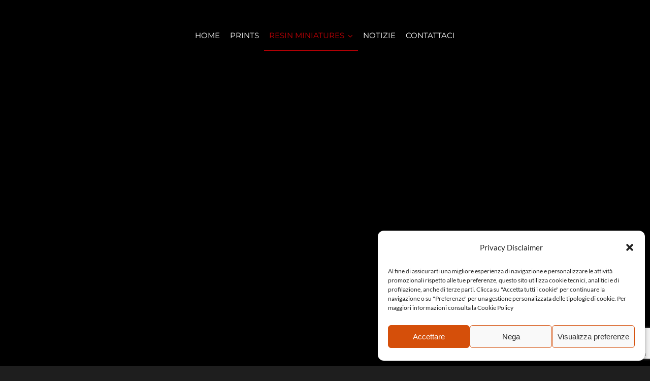

--- FILE ---
content_type: text/html; charset=UTF-8
request_url: https://arkegonos.com/it/leggende-di-arkegonos/
body_size: 211430
content:
<!DOCTYPE html>
<html class="avada-html-layout-wide avada-html-header-position-top avada-has-site-width-percent avada-is-100-percent-template avada-has-site-width-100-percent" lang="it" prefix="og: http://ogp.me/ns# fb: http://ogp.me/ns/fb#">
<head>
	<meta http-equiv="X-UA-Compatible" content="IE=edge">
	<meta http-equiv="Content-Type" content="text/html; charset=utf-8">
	<meta name="viewport" content="width=device-width, initial-scale=1">
	<meta name="robots" content="index, follow, max-image-preview:large, max-snippet:-1, max-video-preview:-1">

	<!-- This site is optimized with the Yoast SEO plugin v24.4 - https://yoast.com/wordpress/plugins/seo/ -->
	<title>Leggende di Arkegonos</title>
	<meta name="description" content="Arkegonos, un mondo fantastico di miniature, libri, belle arti e stampe, miniature in resina da collezione chiamate Arkegonos Legends,">
	<link rel="canonical" href="https://arkegonos.com/it/leggende-di-arkegonos/">
	<meta property="og:locale" content="it">
	<meta property="og:type" content="article">
	<meta property="og:title" content="Leggende di Arkegonos">
	<meta property="og:description" content="Arkegonos, un mondo fantastico di miniature, libri, belle arti e stampe, miniature in resina da collezione chiamate Arkegonos Legends,">
	<meta property="og:url" content="https://arkegonos.com/it/leggende-di-arkegonos/">
	<meta property="og:site_name" content="Collectible Fantasy Books, Resin Miniatures and Prints">
	<meta property="article:publisher" content="https://www.facebook.com/arkegonos">
	<meta property="article:modified_time" content="2022-10-22T08:51:03+00:00">
	<meta property="og:image" content="https://arkegonos.com/wp-content/uploads/2022/01/collectible-fantasy-books-resin-miniatures-and-prints-sharing-fb.jpg">
	<meta property="og:image:width" content="1200">
	<meta property="og:image:height" content="630">
	<meta property="og:image:type" content="image/jpeg">
	<meta name="twitter:card" content="summary_large_image">
	<meta name="twitter:label1" content="Estimated reading time">
	<meta name="twitter:data1" content="8 minutes">
	<script type="application/ld+json" class="yoast-schema-graph">{"@context":"https://schema.org","@graph":[{"@type":"WebPage","@id":"https://arkegonos.com/arkegonos-legends/","url":"https://arkegonos.com/arkegonos-legends/","name":"Arkegonos' Legends","isPartOf":{"@id":"https://arkegonos.com/#website"},"datePublished":"2022-01-10T13:56:23+00:00","dateModified":"2022-10-22T08:51:03+00:00","description":"Arkegonos, a fantasy world of Miniatures, Books, Fine Arts and Prints, collectible resin miniatures called Arkegonos Legends,","breadcrumb":{"@id":"https://arkegonos.com/arkegonos-legends/#breadcrumb"},"inLanguage":"en-GB","potentialAction":[{"@type":"ReadAction","target":["https://arkegonos.com/arkegonos-legends/"]}]},{"@type":"BreadcrumbList","@id":"https://arkegonos.com/arkegonos-legends/#breadcrumb","itemListElement":[{"@type":"ListItem","position":1,"name":"Home","item":"https://arkegonos.com/"},{"@type":"ListItem","position":2,"name":"Arkegonos&#8217; Legends"}]},{"@type":"WebSite","@id":"https://arkegonos.com/#website","url":"https://arkegonos.com/","name":"Collectible Fantasy Books, Resin Miniatures and Prints","description":"","publisher":{"@id":"https://arkegonos.com/#organization"},"potentialAction":[{"@type":"SearchAction","target":{"@type":"EntryPoint","urlTemplate":"https://arkegonos.com/?s={search_term_string}"},"query-input":{"@type":"PropertyValueSpecification","valueRequired":true,"valueName":"search_term_string"}}],"inLanguage":"en-GB"},{"@type":"Organization","@id":"https://arkegonos.com/#organization","name":"Arkegonos","url":"https://arkegonos.com/","logo":{"@type":"ImageObject","inLanguage":"en-GB","@id":"https://arkegonos.com/#/schema/logo/image/","url":"https://arkegonos.com/wp-content/uploads/2022/01/collectible-fantasy-books-resin-miniatures-and-prints-logo-def-retina.jpg","contentUrl":"https://arkegonos.com/wp-content/uploads/2022/01/collectible-fantasy-books-resin-miniatures-and-prints-logo-def-retina.jpg","width":300,"height":300,"caption":"Arkegonos"},"image":{"@id":"https://arkegonos.com/#/schema/logo/image/"},"sameAs":["https://www.facebook.com/arkegonos","https://www.instagram.com/arkegonos/"]}]}</script>
	<!-- / Yoast SEO plugin. -->


<link rel="dns-prefetch" href="//www.google.com">
<link rel="alternate" type="application/rss+xml" title="Collectible Fantasy Books, Resin Miniatures and Prints » Feed" href="https://arkegonos.com/feed/">
<link rel="alternate" type="application/rss+xml" title="Collectible Fantasy Books, Resin Miniatures and Prints » Comments Feed" href="https://arkegonos.com/comments/feed/">
					<link rel="shortcut icon" href="https://arkegonos.com/wp-content/uploads/2022/01/collectible-fantasy-books-resin-miniatures-and-prints-favicon-64x64-1.png" type="image/x-icon">
		
					<!-- For iPhone -->
			<link rel="apple-touch-icon" href="https://arkegonos.com/wp-content/uploads/2022/01/collectible-fantasy-books-resin-miniatures-and-prints-favicon-120x120-1.png">
		
					<!-- For iPhone Retina display -->
			<link rel="apple-touch-icon" sizes="180x180" href="https://arkegonos.com/wp-content/uploads/2022/01/collectible-fantasy-books-resin-miniatures-and-prints-favicon-180x180-1.png">
		
					<!-- For iPad -->
			<link rel="apple-touch-icon" sizes="152x152" href="https://arkegonos.com/wp-content/uploads/2022/01/collectible-fantasy-books-resin-miniatures-and-prints-favicon-152x152-1.png">
		
					<!-- For iPad Retina display -->
			<link rel="apple-touch-icon" sizes="167x167" href="https://arkegonos.com/wp-content/uploads/2022/01/collectible-fantasy-books-resin-miniatures-and-prints-favicon-167x167-1.png">
		
		<link rel="alternate" title="oEmbed (JSON)" type="application/json+oembed" href="https://arkegonos.com/wp-json/oembed/1.0/embed?url=https%3A%2F%2Farkegonos.com%2Farkegonos-legends%2F">
<link rel="alternate" title="oEmbed (XML)" type="text/xml+oembed" href="https://arkegonos.com/wp-json/oembed/1.0/embed?url=https%3A%2F%2Farkegonos.com%2Farkegonos-legends%2F&amp;format=xml">

		<meta property="og:title" content="Leggende di Arkegonos">
		<meta property="og:type" content="article">
		<meta property="og:url" content="https://arkegonos.com/arkegonos-legends/">
		<meta property="og:site_name" content="Collectible Fantasy Books, Resin Miniatures and Prints">
		<meta property="og:description" content="Le leggende di Arkegonos Tutte le anime prendono vita... alcune diventano immortali... Eserha, Arconte del Primo Demiurgo">

									<meta property="og:image" content="https://arkegonos.com/wp-content/uploads/2016/09/resume_logo_1x.png">
							<style id="wp-img-auto-sizes-contain-inline-css" type="text/css">
img:is([sizes=auto i],[sizes^="auto," i]){contain-intrinsic-size:3000px 1500px}
/*# sourceURL=wp-img-auto-sizes-contain-inline-css */
</style>
<link rel="stylesheet" id="sbi_styles-css" href="https://arkegonos.com/wp-content/plugins/instagram-feed-pro/css/sbi-styles.min.css?ver=5.12.3" type="text/css" media="all">
<style id="classic-theme-styles-inline-css" type="text/css">
/*! This file is auto-generated */
.wp-block-button__link{color:#fff;background-color:#32373c;border-radius:9999px;box-shadow:none;text-decoration:none;padding:calc(.667em + 2px) calc(1.333em + 2px);font-size:1.125em}.wp-block-file__button{background:#32373c;color:#fff;text-decoration:none}
/*# sourceURL=/wp-includes/css/classic-themes.min.css */
</style>
<link rel="stylesheet" id="dae-download-css" href="https://arkegonos.com/wp-content/plugins/download-after-email/css/download.css?ver=1738940838" type="text/css" media="all">
<link rel="stylesheet" id="dashicons-css" href="https://arkegonos.com/wp-includes/css/dashicons.min.css?ver=6.9" type="text/css" media="all">
<style id="dashicons-inline-css" type="text/css">
[data-font="Dashicons"]:before {font-family: 'Dashicons' !important;content: attr(data-icon) !important;speak: none !important;font-weight: normal !important;font-variant: normal !important;text-transform: none !important;line-height: 1 !important;font-style: normal !important;-webkit-font-smoothing: antialiased !important;-moz-osx-font-smoothing: grayscale !important;}
/*# sourceURL=dashicons-inline-css */
</style>
<link rel="stylesheet" id="dae-fa-css" href="https://arkegonos.com/wp-content/plugins/download-after-email/css/all.css?ver=6.9" type="text/css" media="all">
<style id="woocommerce-inline-inline-css" type="text/css">
.woocommerce form .form-row .required { visibility: visible; }
/*# sourceURL=woocommerce-inline-inline-css */
</style>
<link rel="stylesheet" id="cmplz-general-css" href="https://arkegonos.com/wp-content/plugins/complianz-gdpr/assets/css/cookieblocker.min.css?ver=1738941202" type="text/css" media="all">
<link rel="stylesheet" id="ywctm-frontend-css" href="https://arkegonos.com/wp-content/plugins/yith-woocommerce-catalog-mode-premium/assets/css/frontend.min.css?ver=2.5.0" type="text/css" media="all">
<style id="ywctm-frontend-inline-css" type="text/css">
form.cart button.single_add_to_cart_button, form.cart .quantity, .widget.woocommerce.widget_shopping_cart{display: none !important}
/*# sourceURL=ywctm-frontend-inline-css */
</style>
<link rel="stylesheet" id="ywctm-button-label-css" href="https://arkegonos.com/wp-content/plugins/yith-woocommerce-catalog-mode-premium/assets/css/button-label.min.css?ver=2.5.0" type="text/css" media="all">
<style id="ywctm-button-label-inline-css" type="text/css">
.ywctm-button-698 .ywctm-custom-button {color:#4b4b4b;background-color:#f9f5f2;border-style: solid;border-color:#e3bdaf;border-width:1px;border-radius:5px;padding-top:20px;padding-bottom:30px;padding-left:20px;padding-right:20px;}.ywctm-button-698 .ywctm-custom-button:hover {color:#4b4b4b;background-color:#f9f5f2;border-color:#e3bdaf;}.ywctm-button-697 .ywctm-custom-button {color:#247390;background-color:#ffffff;border-style: solid;border-color:#247390;border-width:1px;border-radius:50px;padding-top:5px;padding-bottom:5px;padding-left:10px;padding-right:10px;width:150px;}.ywctm-button-697 .ywctm-custom-button:hover {color:#ffffff;background-color:#247390;border-color:#247390;}.ywctm-button-696 .ywctm-custom-button {color:#ffffff;background-color:#36809a;border-style: solid;border-color:#36809a;border-width:1px;border-radius:50px;padding-top:5px;padding-bottom:5px;padding-left:10px;padding-right:10px;width:200px;}.ywctm-button-696 .ywctm-custom-button:hover {color:#ffffff;background-color:#215d72;border-color:#215d72;}.ywctm-button-695 .ywctm-custom-button {color:#ffffff;background-color:#e09004;border-style: solid;border-color:#e09004;border-width:1px;border-radius:50px;padding-top:5px;padding-bottom:5px;padding-left:10px;padding-right:10px;width:200px;}.ywctm-button-695 .ywctm-custom-button:hover {color:#ffffff;background-color:#b97600;border-color:#b97600;}
/*# sourceURL=ywctm-button-label-inline-css */
</style>
<link rel="stylesheet" id="fusion-dynamic-css-css" href="https://arkegonos.com/wp-content/uploads/fusion-styles/80e27d5da4382b19823cf2b197c0bd99.min.css?ver=3.6.1" type="text/css" media="all">
<script type="text/template" id="tmpl-variation-template">
	<div class="woocommerce-variation-description">{{{ data.variation.variation_description }}}</div>
	<div class="woocommerce-variation-price">{{{ data.variation.price_html }}}</div>
	<div class="woocommerce-variation-availability">{{{ data.variation.availability_html }}}</div>
</script>
<script type="text/template" id="tmpl-unavailable-variation-template">
	<p role="alert">Sorry, this product is unavailable. Please choose a different combination.</p>
</script>
<script type="text/javascript" src="https://arkegonos.com/wp-includes/js/jquery/jquery.min.js?ver=3.7.1" id="jquery-core-js"></script>
<script type="text/javascript" src="https://arkegonos.com/wp-content/plugins/woocommerce/assets/js/jquery-blockui/jquery.blockUI.min.js?ver=2.7.0-wc.9.6.3" id="jquery-blockui-js" defer="defer" data-wp-strategy="defer"></script>
<script type="text/javascript" id="wc-add-to-cart-js-extra">
/* <![CDATA[ */
var wc_add_to_cart_params = {"ajax_url":"/wp-admin/admin-ajax.php","wc_ajax_url":"/?wc-ajax=%%endpoint%%","i18n_view_cart":"View basket","cart_url":"https://arkegonos.com/cart/","is_cart":"","cart_redirect_after_add":"no"};
//# sourceURL=wc-add-to-cart-js-extra
/* ]]> */
</script>
<script type="text/javascript" src="https://arkegonos.com/wp-content/plugins/woocommerce/assets/js/frontend/add-to-cart.min.js?ver=9.6.3" id="wc-add-to-cart-js" defer="defer" data-wp-strategy="defer"></script>
<script type="text/javascript" src="https://arkegonos.com/wp-content/plugins/woocommerce/assets/js/js-cookie/js.cookie.min.js?ver=2.1.4-wc.9.6.3" id="js-cookie-js" defer="defer" data-wp-strategy="defer"></script>
<script type="text/javascript" id="woocommerce-js-extra">
/* <![CDATA[ */
var woocommerce_params = {"ajax_url":"/wp-admin/admin-ajax.php","wc_ajax_url":"/?wc-ajax=%%endpoint%%"};
//# sourceURL=woocommerce-js-extra
/* ]]> */
</script>
<script type="text/javascript" src="https://arkegonos.com/wp-content/plugins/woocommerce/assets/js/frontend/woocommerce.min.js?ver=9.6.3" id="woocommerce-js" defer="defer" data-wp-strategy="defer"></script>
<script type="text/javascript" src="https://arkegonos.com/wp-content/plugins/yith-woocommerce-catalog-mode-premium/assets/js/button-label-frontend.min.js?ver=2.5.0" id="ywctm-button-label-js"></script>
<script type="text/javascript" src="https://arkegonos.com/wp-includes/js/underscore.min.js?ver=1.13.7" id="underscore-js"></script>
<script type="text/javascript" id="wp-util-js-extra">
/* <![CDATA[ */
var _wpUtilSettings = {"ajax":{"url":"/wp-admin/admin-ajax.php"}};
//# sourceURL=wp-util-js-extra
/* ]]> */
</script>
<script type="text/javascript" src="https://arkegonos.com/wp-includes/js/wp-util.min.js?ver=6.9" id="wp-util-js"></script>
<script type="text/javascript" id="wc-add-to-cart-variation-js-extra">
/* <![CDATA[ */
var wc_add_to_cart_variation_params = {"wc_ajax_url":"/?wc-ajax=%%endpoint%%","i18n_no_matching_variations_text":"Sorry, no products matched your selection. Please choose a different combination.","i18n_make_a_selection_text":"Please select some product options before adding this product to your basket.","i18n_unavailable_text":"Sorry, this product is unavailable. Please choose a different combination.","i18n_reset_alert_text":"Your selection has been reset. Please select some product options before adding this product to your cart."};
//# sourceURL=wc-add-to-cart-variation-js-extra
/* ]]> */
</script>
<script type="text/javascript" src="https://arkegonos.com/wp-content/plugins/woocommerce/assets/js/frontend/add-to-cart-variation.min.js?ver=9.6.3" id="wc-add-to-cart-variation-js" defer="defer" data-wp-strategy="defer"></script>
<link rel="https://api.w.org/" href="https://arkegonos.com/wp-json/"><link rel="alternate" title="JSON" type="application/json" href="https://arkegonos.com/wp-json/wp/v2/pages/946"><link rel="EditURI" type="application/rsd+xml" title="RSD" href="https://arkegonos.com/xmlrpc.php?rsd">
<meta name="generator" content="WordPress 6.9">
<meta name="generator" content="WooCommerce 9.6.3">
<link rel="shortlink" href="https://arkegonos.com/?p=946">
<link rel="alternate" hreflang="en" href="https://arkegonos.com/arkegonos-legends/">
<link rel="alternate" hreflang="it" href="https://arkegonos.com/it/leggende-di-arkegonos/">
			<style>.cmplz-hidden {
					display: none !important;
				}</style><!-- Custom Feeds for Instagram CSS -->
<style type="text/css">
#sb_instagram .sbi_info {
	width: 100%;
	float: left;
	clear: both;
	text-decoration: none;
	color: #FFF;
	text-align: center;
}
.sbi-owl-dots .sbi-owl-dot span {
    display: block;
    width: 12px;
    height: 12px;
    margin: 5px 7px;
    background: #FFF;
    filter: Alpha(Opacity=25);
    opacity: .25;
    -webkit-backface-visibility: visible;
    transition: opacity .1s ease;
    border-radius: 30px;
}
</style>
<style type="text/css" id="css-fb-visibility">@media screen and (max-width: 640px){.fusion-no-small-visibility{display:none !important;}body:not(.fusion-builder-ui-wireframe) .sm-text-align-center{text-align:center !important;}body:not(.fusion-builder-ui-wireframe) .sm-text-align-left{text-align:left !important;}body:not(.fusion-builder-ui-wireframe) .sm-text-align-right{text-align:right !important;}body:not(.fusion-builder-ui-wireframe) .sm-flex-align-center{justify-content:center !important;}body:not(.fusion-builder-ui-wireframe) .sm-flex-align-flex-start{justify-content:flex-start !important;}body:not(.fusion-builder-ui-wireframe) .sm-flex-align-flex-end{justify-content:flex-end !important;}body:not(.fusion-builder-ui-wireframe) .sm-mx-auto{margin-left:auto !important;margin-right:auto !important;}body:not(.fusion-builder-ui-wireframe) .sm-ml-auto{margin-left:auto !important;}body:not(.fusion-builder-ui-wireframe) .sm-mr-auto{margin-right:auto !important;}body:not(.fusion-builder-ui-wireframe) .fusion-absolute-position-small{position:absolute;top:auto;width:100%;}}@media screen and (min-width: 641px) and (max-width: 1024px){.fusion-no-medium-visibility{display:none !important;}body:not(.fusion-builder-ui-wireframe) .md-text-align-center{text-align:center !important;}body:not(.fusion-builder-ui-wireframe) .md-text-align-left{text-align:left !important;}body:not(.fusion-builder-ui-wireframe) .md-text-align-right{text-align:right !important;}body:not(.fusion-builder-ui-wireframe) .md-flex-align-center{justify-content:center !important;}body:not(.fusion-builder-ui-wireframe) .md-flex-align-flex-start{justify-content:flex-start !important;}body:not(.fusion-builder-ui-wireframe) .md-flex-align-flex-end{justify-content:flex-end !important;}body:not(.fusion-builder-ui-wireframe) .md-mx-auto{margin-left:auto !important;margin-right:auto !important;}body:not(.fusion-builder-ui-wireframe) .md-ml-auto{margin-left:auto !important;}body:not(.fusion-builder-ui-wireframe) .md-mr-auto{margin-right:auto !important;}body:not(.fusion-builder-ui-wireframe) .fusion-absolute-position-medium{position:absolute;top:auto;width:100%;}}@media screen and (min-width: 1025px){.fusion-no-large-visibility{display:none !important;}body:not(.fusion-builder-ui-wireframe) .lg-text-align-center{text-align:center !important;}body:not(.fusion-builder-ui-wireframe) .lg-text-align-left{text-align:left !important;}body:not(.fusion-builder-ui-wireframe) .lg-text-align-right{text-align:right !important;}body:not(.fusion-builder-ui-wireframe) .lg-flex-align-center{justify-content:center !important;}body:not(.fusion-builder-ui-wireframe) .lg-flex-align-flex-start{justify-content:flex-start !important;}body:not(.fusion-builder-ui-wireframe) .lg-flex-align-flex-end{justify-content:flex-end !important;}body:not(.fusion-builder-ui-wireframe) .lg-mx-auto{margin-left:auto !important;margin-right:auto !important;}body:not(.fusion-builder-ui-wireframe) .lg-ml-auto{margin-left:auto !important;}body:not(.fusion-builder-ui-wireframe) .lg-mr-auto{margin-right:auto !important;}body:not(.fusion-builder-ui-wireframe) .fusion-absolute-position-large{position:absolute;top:auto;width:100%;}}</style>	<noscript><style>.woocommerce-product-gallery{ opacity: 1 !important; }</style></noscript>
	<style type="text/css">.recentcomments a{display:inline !important;padding:0 !important;margin:0 !important;}</style><style class="wp-fonts-local" type="text/css">
@font-face{font-family:Inter;font-style:normal;font-weight:300 900;font-display:fallback;src:url('https://arkegonos.com/wp-content/plugins/woocommerce/assets/fonts/Inter-VariableFont_slnt,wght.woff2') format('woff2');font-stretch:normal;}
@font-face{font-family:Cardo;font-style:normal;font-weight:400;font-display:fallback;src:url('https://arkegonos.com/wp-content/plugins/woocommerce/assets/fonts/cardo_normal_400.woff2') format('woff2');}
</style>
		<script type="text/javascript">
			var doc = document.documentElement;
			doc.setAttribute( 'data-useragent', navigator.userAgent );
		</script>
		<style type="text/css" id="fusion-builder-page-css">.post-content h3 {text-align: center; font-size: 20px;}</style><!-- Global site tag (gtag.js) - Google Analytics -->
<script type="text/plain" data-service="google-analytics" data-category="statistics" async data-cmplz-src="https://www.googletagmanager.com/gtag/js?id=UA-79189193-17"></script>
<script>
  window.dataLayer = window.dataLayer || [];
  function gtag(){dataLayer.push(arguments);}
  gtag('js', new Date());

  gtag('config', 'UA-79189193-17');
</script>
	<link rel="stylesheet" id="wc-blocks-style-css" href="https://arkegonos.com/wp-content/plugins/woocommerce/assets/client/blocks/wc-blocks.css?ver=wc-9.6.3" type="text/css" media="all">
<style id="global-styles-inline-css" type="text/css">
:root{--wp--preset--aspect-ratio--square: 1;--wp--preset--aspect-ratio--4-3: 4/3;--wp--preset--aspect-ratio--3-4: 3/4;--wp--preset--aspect-ratio--3-2: 3/2;--wp--preset--aspect-ratio--2-3: 2/3;--wp--preset--aspect-ratio--16-9: 16/9;--wp--preset--aspect-ratio--9-16: 9/16;--wp--preset--color--black: #000000;--wp--preset--color--cyan-bluish-gray: #abb8c3;--wp--preset--color--white: #ffffff;--wp--preset--color--pale-pink: #f78da7;--wp--preset--color--vivid-red: #cf2e2e;--wp--preset--color--luminous-vivid-orange: #ff6900;--wp--preset--color--luminous-vivid-amber: #fcb900;--wp--preset--color--light-green-cyan: #7bdcb5;--wp--preset--color--vivid-green-cyan: #00d084;--wp--preset--color--pale-cyan-blue: #8ed1fc;--wp--preset--color--vivid-cyan-blue: #0693e3;--wp--preset--color--vivid-purple: #9b51e0;--wp--preset--gradient--vivid-cyan-blue-to-vivid-purple: linear-gradient(135deg,rgb(6,147,227) 0%,rgb(155,81,224) 100%);--wp--preset--gradient--light-green-cyan-to-vivid-green-cyan: linear-gradient(135deg,rgb(122,220,180) 0%,rgb(0,208,130) 100%);--wp--preset--gradient--luminous-vivid-amber-to-luminous-vivid-orange: linear-gradient(135deg,rgb(252,185,0) 0%,rgb(255,105,0) 100%);--wp--preset--gradient--luminous-vivid-orange-to-vivid-red: linear-gradient(135deg,rgb(255,105,0) 0%,rgb(207,46,46) 100%);--wp--preset--gradient--very-light-gray-to-cyan-bluish-gray: linear-gradient(135deg,rgb(238,238,238) 0%,rgb(169,184,195) 100%);--wp--preset--gradient--cool-to-warm-spectrum: linear-gradient(135deg,rgb(74,234,220) 0%,rgb(151,120,209) 20%,rgb(207,42,186) 40%,rgb(238,44,130) 60%,rgb(251,105,98) 80%,rgb(254,248,76) 100%);--wp--preset--gradient--blush-light-purple: linear-gradient(135deg,rgb(255,206,236) 0%,rgb(152,150,240) 100%);--wp--preset--gradient--blush-bordeaux: linear-gradient(135deg,rgb(254,205,165) 0%,rgb(254,45,45) 50%,rgb(107,0,62) 100%);--wp--preset--gradient--luminous-dusk: linear-gradient(135deg,rgb(255,203,112) 0%,rgb(199,81,192) 50%,rgb(65,88,208) 100%);--wp--preset--gradient--pale-ocean: linear-gradient(135deg,rgb(255,245,203) 0%,rgb(182,227,212) 50%,rgb(51,167,181) 100%);--wp--preset--gradient--electric-grass: linear-gradient(135deg,rgb(202,248,128) 0%,rgb(113,206,126) 100%);--wp--preset--gradient--midnight: linear-gradient(135deg,rgb(2,3,129) 0%,rgb(40,116,252) 100%);--wp--preset--font-size--small: 11.25px;--wp--preset--font-size--medium: 20px;--wp--preset--font-size--large: 22.5px;--wp--preset--font-size--x-large: 42px;--wp--preset--font-size--normal: 15px;--wp--preset--font-size--xlarge: 30px;--wp--preset--font-size--huge: 45px;--wp--preset--font-family--inter: "Inter", sans-serif;--wp--preset--font-family--cardo: Cardo;--wp--preset--spacing--20: 0.44rem;--wp--preset--spacing--30: 0.67rem;--wp--preset--spacing--40: 1rem;--wp--preset--spacing--50: 1.5rem;--wp--preset--spacing--60: 2.25rem;--wp--preset--spacing--70: 3.38rem;--wp--preset--spacing--80: 5.06rem;--wp--preset--shadow--natural: 6px 6px 9px rgba(0, 0, 0, 0.2);--wp--preset--shadow--deep: 12px 12px 50px rgba(0, 0, 0, 0.4);--wp--preset--shadow--sharp: 6px 6px 0px rgba(0, 0, 0, 0.2);--wp--preset--shadow--outlined: 6px 6px 0px -3px rgb(255, 255, 255), 6px 6px rgb(0, 0, 0);--wp--preset--shadow--crisp: 6px 6px 0px rgb(0, 0, 0);}:where(.is-layout-flex){gap: 0.5em;}:where(.is-layout-grid){gap: 0.5em;}body .is-layout-flex{display: flex;}.is-layout-flex{flex-wrap: wrap;align-items: center;}.is-layout-flex > :is(*, div){margin: 0;}body .is-layout-grid{display: grid;}.is-layout-grid > :is(*, div){margin: 0;}:where(.wp-block-columns.is-layout-flex){gap: 2em;}:where(.wp-block-columns.is-layout-grid){gap: 2em;}:where(.wp-block-post-template.is-layout-flex){gap: 1.25em;}:where(.wp-block-post-template.is-layout-grid){gap: 1.25em;}.has-black-color{color: var(--wp--preset--color--black) !important;}.has-cyan-bluish-gray-color{color: var(--wp--preset--color--cyan-bluish-gray) !important;}.has-white-color{color: var(--wp--preset--color--white) !important;}.has-pale-pink-color{color: var(--wp--preset--color--pale-pink) !important;}.has-vivid-red-color{color: var(--wp--preset--color--vivid-red) !important;}.has-luminous-vivid-orange-color{color: var(--wp--preset--color--luminous-vivid-orange) !important;}.has-luminous-vivid-amber-color{color: var(--wp--preset--color--luminous-vivid-amber) !important;}.has-light-green-cyan-color{color: var(--wp--preset--color--light-green-cyan) !important;}.has-vivid-green-cyan-color{color: var(--wp--preset--color--vivid-green-cyan) !important;}.has-pale-cyan-blue-color{color: var(--wp--preset--color--pale-cyan-blue) !important;}.has-vivid-cyan-blue-color{color: var(--wp--preset--color--vivid-cyan-blue) !important;}.has-vivid-purple-color{color: var(--wp--preset--color--vivid-purple) !important;}.has-black-background-color{background-color: var(--wp--preset--color--black) !important;}.has-cyan-bluish-gray-background-color{background-color: var(--wp--preset--color--cyan-bluish-gray) !important;}.has-white-background-color{background-color: var(--wp--preset--color--white) !important;}.has-pale-pink-background-color{background-color: var(--wp--preset--color--pale-pink) !important;}.has-vivid-red-background-color{background-color: var(--wp--preset--color--vivid-red) !important;}.has-luminous-vivid-orange-background-color{background-color: var(--wp--preset--color--luminous-vivid-orange) !important;}.has-luminous-vivid-amber-background-color{background-color: var(--wp--preset--color--luminous-vivid-amber) !important;}.has-light-green-cyan-background-color{background-color: var(--wp--preset--color--light-green-cyan) !important;}.has-vivid-green-cyan-background-color{background-color: var(--wp--preset--color--vivid-green-cyan) !important;}.has-pale-cyan-blue-background-color{background-color: var(--wp--preset--color--pale-cyan-blue) !important;}.has-vivid-cyan-blue-background-color{background-color: var(--wp--preset--color--vivid-cyan-blue) !important;}.has-vivid-purple-background-color{background-color: var(--wp--preset--color--vivid-purple) !important;}.has-black-border-color{border-color: var(--wp--preset--color--black) !important;}.has-cyan-bluish-gray-border-color{border-color: var(--wp--preset--color--cyan-bluish-gray) !important;}.has-white-border-color{border-color: var(--wp--preset--color--white) !important;}.has-pale-pink-border-color{border-color: var(--wp--preset--color--pale-pink) !important;}.has-vivid-red-border-color{border-color: var(--wp--preset--color--vivid-red) !important;}.has-luminous-vivid-orange-border-color{border-color: var(--wp--preset--color--luminous-vivid-orange) !important;}.has-luminous-vivid-amber-border-color{border-color: var(--wp--preset--color--luminous-vivid-amber) !important;}.has-light-green-cyan-border-color{border-color: var(--wp--preset--color--light-green-cyan) !important;}.has-vivid-green-cyan-border-color{border-color: var(--wp--preset--color--vivid-green-cyan) !important;}.has-pale-cyan-blue-border-color{border-color: var(--wp--preset--color--pale-cyan-blue) !important;}.has-vivid-cyan-blue-border-color{border-color: var(--wp--preset--color--vivid-cyan-blue) !important;}.has-vivid-purple-border-color{border-color: var(--wp--preset--color--vivid-purple) !important;}.has-vivid-cyan-blue-to-vivid-purple-gradient-background{background: var(--wp--preset--gradient--vivid-cyan-blue-to-vivid-purple) !important;}.has-light-green-cyan-to-vivid-green-cyan-gradient-background{background: var(--wp--preset--gradient--light-green-cyan-to-vivid-green-cyan) !important;}.has-luminous-vivid-amber-to-luminous-vivid-orange-gradient-background{background: var(--wp--preset--gradient--luminous-vivid-amber-to-luminous-vivid-orange) !important;}.has-luminous-vivid-orange-to-vivid-red-gradient-background{background: var(--wp--preset--gradient--luminous-vivid-orange-to-vivid-red) !important;}.has-very-light-gray-to-cyan-bluish-gray-gradient-background{background: var(--wp--preset--gradient--very-light-gray-to-cyan-bluish-gray) !important;}.has-cool-to-warm-spectrum-gradient-background{background: var(--wp--preset--gradient--cool-to-warm-spectrum) !important;}.has-blush-light-purple-gradient-background{background: var(--wp--preset--gradient--blush-light-purple) !important;}.has-blush-bordeaux-gradient-background{background: var(--wp--preset--gradient--blush-bordeaux) !important;}.has-luminous-dusk-gradient-background{background: var(--wp--preset--gradient--luminous-dusk) !important;}.has-pale-ocean-gradient-background{background: var(--wp--preset--gradient--pale-ocean) !important;}.has-electric-grass-gradient-background{background: var(--wp--preset--gradient--electric-grass) !important;}.has-midnight-gradient-background{background: var(--wp--preset--gradient--midnight) !important;}.has-small-font-size{font-size: var(--wp--preset--font-size--small) !important;}.has-medium-font-size{font-size: var(--wp--preset--font-size--medium) !important;}.has-large-font-size{font-size: var(--wp--preset--font-size--large) !important;}.has-x-large-font-size{font-size: var(--wp--preset--font-size--x-large) !important;}
/*# sourceURL=global-styles-inline-css */
</style>
</head>

<body data-rsssl="1" data-cmplz="1" class="wp-singular page-template page-template-100-width page-template-100-width-php page page-id-946 wp-theme-Avada theme-Avada woocommerce-no-js fusion-image-hovers fusion-pagination-sizing fusion-button_type-flat fusion-button_span-no fusion-button_gradient-linear avada-image-rollover-circle-no avada-image-rollover-yes avada-image-rollover-direction-fade fusion-body ltr fusion-sticky-header no-tablet-sticky-header no-mobile-sticky-header no-mobile-slidingbar no-mobile-totop fusion-disable-outline fusion-sub-menu-fade mobile-logo-pos-center layout-wide-mode avada-has-boxed-modal-shadow-none layout-scroll-offset-full avada-has-zero-margin-offset-top fusion-top-header menu-text-align-center fusion-woo-product-design-classic fusion-woo-shop-page-columns-3 fusion-woo-related-columns-0 fusion-woo-archive-page-columns-2 fusion-woocommerce-equal-heights avada-has-woo-gallery-disabled woo-sale-badge-circle woo-outofstock-badge-top_bar mobile-menu-design-modern fusion-show-pagination-text fusion-header-layout-v1 avada-responsive avada-footer-fx-none avada-menu-highlight-style-bar fusion-search-form-classic fusion-main-menu-search-dropdown fusion-avatar-square avada-sticky-shrinkage avada-dropdown-styles avada-blog-layout-large avada-blog-archive-layout-large avada-header-shadow-no avada-has-logo-background avada-menu-icon-position-top avada-has-100-footer avada-has-breadcrumb-mobile-hidden avada-has-titlebar-hide avada-has-pagination-padding avada-flyout-menu-direction-fade avada-ec-views-v1 prisna-wp-translate-translated-to-it">
		<a class="skip-link screen-reader-text" href="#content">Vai al contenuto</a>

	<div id="boxed-wrapper">
		<div class="fusion-sides-frame"></div>
		<div id="wrapper" class="fusion-wrapper">
			<div id="home" style="position:relative;top:-1px;"></div>
							<section class="fusion-tb-header"><div class="fusion-fullwidth fullwidth-box fusion-builder-row-1 fusion-flex-container hundred-percent-fullwidth non-hundred-percent-height-scrolling fusion-sticky-container fusion-custom-z-index" style="background-color: #000000;background-position: center center;background-repeat: no-repeat;border-width: 0px 0px 0px 0px;border-color:#3e3e3e;border-style:solid;" data-transition-offset="0" data-scroll-offset="0" data-sticky-small-visibility="1" data-sticky-medium-visibility="1"><div class="fusion-builder-row fusion-row fusion-flex-align-items-center" style="width:104% !important;max-width:104% !important;margin-left: calc(-4% / 2 );margin-right: calc(-4% / 2 );"><div class="fusion-layout-column fusion_builder_column fusion-builder-column-0 fusion_builder_column_1_1 1_1 fusion-flex-column fusion-no-small-visibility fusion-no-medium-visibility"><div class="fusion-column-wrapper fusion-flex-justify-content-flex-start fusion-content-layout-column" style="background-position:left top;background-repeat:no-repeat;-webkit-background-size:cover;-moz-background-size:cover;-o-background-size:cover;background-size:cover;background-color:#000000;padding: 20px 20px 20px 20px;"></div><style type="text/css">.fusion-body .fusion-builder-column-0{width:100% !important;margin-top : 0px;margin-bottom : 0px;}.fusion-builder-column-0 > .fusion-column-wrapper {padding-top : 20px !important;padding-right : 20px !important;margin-right : 1.92%;padding-bottom : 20px !important;padding-left : 20px !important;margin-left : 1.92%;}@media only screen and (max-width:1024px) {.fusion-body .fusion-builder-column-0{width:100% !important;order : 0;}.fusion-builder-column-0 > .fusion-column-wrapper {margin-right : 1.92%;margin-left : 1.92%;}}@media only screen and (max-width:640px) {.fusion-body .fusion-builder-column-0{width:100% !important;order : 0;}.fusion-builder-column-0 > .fusion-column-wrapper {margin-right : 1.92%;margin-left : 1.92%;}}</style></div><div class="fusion-layout-column fusion_builder_column fusion-builder-column-1 fusion_builder_column_1_1 1_1 fusion-flex-column"><div class="fusion-column-wrapper fusion-flex-justify-content-flex-start fusion-content-layout-column" style="background-position:left top;background-repeat:no-repeat;-webkit-background-size:cover;-moz-background-size:cover;-o-background-size:cover;background-size:cover;background-color:#000000;padding: 0px 0px 0px 0px;"><nav class="fusion-menu-element-wrapper direction-row mode-dropdown expand-method-hover submenu-mode-dropdown mobile-mode-collapse-to-button mobile-size-full-absolute icons-position-top dropdown-carets-yes has-active-border-bottom-yes has-active-border-left-no has-active-border-right-no mobile-trigger-fullwidth-off mobile-indent-on mobile-justify-center main-justify-center loading mega-menu-loading expand-right submenu-transition-opacity" aria-label="Menu" data-breakpoint="1024" data-count="0" data-transition-type="fade" data-transition-time="300"><button type="button" class="avada-menu-mobile-menu-trigger no-text" onclick="fusionNavClickExpandBtn(this);" aria-expanded="false" aria-controls="menu-menu-principale"><span class="inner"><span class="collapsed-nav-text"><span class="screen-reader-text">Toggle navigazione</span></span><span class="collapsed-nav-icon"><span class="collapsed-nav-icon-open resume-menu"></span><span class="collapsed-nav-icon-close resume-close"></span></span></span></button><style>.fusion-body .fusion-menu-element-wrapper[data-count="0"],.fusion-body .fusion-menu-element-wrapper[data-count="0"] .fusion-menu-element-list .menu-item > a{font-size:15px;}.fusion-body .fusion-menu-element-wrapper[data-count="0"] .fusion-menu-element-list{justify-content:center;font-family:"Montserrat";font-weight:400;}.fusion-body .fusion-menu-element-wrapper[data-count="0"] > .avada-menu-mobile-menu-trigger{font-family:"Montserrat";font-weight:400;background-color:rgba(255,255,255,0);color:#c30006;padding-top:0px;padding-right:0px;padding-bottom:0px;padding-left:0px;font-size:40px;}.fusion-body .fusion-menu-element-wrapper[data-count="0"] [class*="awb-icon-"],.fusion-body .fusion-menu-element-wrapper[data-count="0"] [class^="awb-icon-"]{font-family:Montserrat !important;}.fusion-body .fusion-menu-element-wrapper[data-count="0"] .fusion-menu-element-list > li,.fusion-body .fusion-menu-element-wrapper[data-count="0"] .fusion-menu-element-list .fusion-megamenu-title{text-transform:uppercase;}.fusion-body .fusion-menu-element-wrapper[data-count="0"] .fusion-menu-element-list > li:not(.fusion-menu-item-button) > .background-default{background-color:#000000;border-color:#c30006;}.fusion-body .fusion-menu-element-wrapper[data-count="0"] .custom-menu-search-overlay ~ .fusion-overlay-search{background-color:#000000;color:#d54f0a !important;}.fusion-body .fusion-menu-element-wrapper[data-count="0"]:not(.collapse-enabled) .fusion-menu-element-list .custom-menu-search-overlay .fusion-overlay-search{background-color:#000000;padding-right:10px;padding-left:10px;}.fusion-body .fusion-menu-element-wrapper[data-count="0"] .fusion-menu-element-list > li:not(.fusion-menu-item-button),.fusion-body .fusion-menu-element-wrapper[data-count="0"]:not(.collapse-enabled) .fusion-menu-element-list .custom-menu-search-dropdown{background-color:#000000;}.fusion-body .fusion-menu-element-wrapper[data-count="0"] .fusion-menu-element-list > li:not(.fusion-menu-item-button) > a,.fusion-body .fusion-menu-element-wrapper[data-count="0"] .fusion-menu-element-list > li:not(.fusion-menu-item-button) .fusion-widget-cart > a{padding-right:calc(10px + 0px);padding-left:calc(10px + 0px);}.fusion-body .fusion-menu-element-wrapper[data-count="0"] .fusion-menu-element-list > li:not(.fusion-menu-item-button):not(.menu-item-has-children):focus-within > a{padding-right:calc(10px + 0px);padding-bottom:calc(0px + 1px);padding-left:calc(10px + 0px);}.fusion-body .fusion-menu-element-wrapper[data-count="0"] .fusion-menu-element-list > li:not(.fusion-menu-item-button):not(.menu-item-has-children):hover > a,.fusion-body .fusion-menu-element-wrapper[data-count="0"] .fusion-menu-element-list > li:not(.fusion-menu-item-button):not(.menu-item-has-children).hover > a,.fusion-body .fusion-menu-element-wrapper[data-count="0"] .fusion-menu-element-list > li:not(.fusion-menu-item-button):not(.menu-item-has-children):focus > a,.fusion-body .fusion-menu-element-wrapper[data-count="0"] .fusion-menu-element-list > li:not(.fusion-menu-item-button):not(.menu-item-has-children):active > a,.fusion-body .fusion-menu-element-wrapper[data-count="0"] .fusion-menu-element-list > li:not(.fusion-menu-item-button):not(.menu-item-has-children).current-menu-item > a{padding-right:calc(10px + 0px);padding-bottom:calc(0px + 1px);padding-left:calc(10px + 0px);}.fusion-body .fusion-menu-element-wrapper[data-count="0"] .fusion-menu-element-list > li:not(.fusion-menu-item-button):not(.menu-item-has-children).current-menu-ancestor > a{padding-right:calc(10px + 0px);padding-bottom:calc(0px + 1px);padding-left:calc(10px + 0px);}.fusion-body .fusion-menu-element-wrapper[data-count="0"] .fusion-menu-element-list > li:not(.fusion-menu-item-button):not(.menu-item-has-children).current-menu-parent > a{padding-right:calc(10px + 0px);padding-bottom:calc(0px + 1px);padding-left:calc(10px + 0px);}.fusion-body .fusion-menu-element-wrapper[data-count="0"] .fusion-menu-element-list > li:not(.fusion-menu-item-button):not(.menu-item-has-children).expanded > a{padding-right:calc(10px + 0px);padding-bottom:calc(0px + 1px);padding-left:calc(10px + 0px);}.fusion-body .fusion-menu-element-wrapper[data-count="0"]:not(.collapse-enabled) .fusion-menu-form-inline,.fusion-body .fusion-menu-element-wrapper[data-count="0"]:not(.collapse-enabled) .custom-menu-search-overlay ~ .fusion-overlay-search,.fusion-body .fusion-menu-element-wrapper[data-count="0"]:not(.collapse-enabled) .fusion-menu-element-list .fusion-menu-form-inline{padding-right:10px;padding-left:10px;}.fusion-body .fusion-menu-element-wrapper[data-count="0"] .custom-menu-search-dropdown .fusion-main-menu-icon{padding-right:10px !important;padding-left:10px !important;color:#d54f0a !important;}.fusion-body .fusion-menu-element-wrapper[data-count="0"] .fusion-overlay-search .fusion-close-search:before,.fusion-body .fusion-menu-element-wrapper[data-count="0"] .fusion-overlay-search .fusion-close-search:after{background:#ffffff;}.fusion-body .fusion-menu-element-wrapper[data-count="0"]:not(.collapse-enabled) .fusion-menu-element-list > li:not(.fusion-menu-item-button):not(.custom-menu-search-overlay):focus-within > a{color:#c30006 !important;}.fusion-body .fusion-menu-element-wrapper[data-count="0"]:not(.collapse-enabled) .fusion-menu-element-list > li:not(.fusion-menu-item-button):not(.custom-menu-search-overlay):hover > a,.fusion-body .fusion-menu-element-wrapper[data-count="0"]:not(.collapse-enabled) .fusion-menu-element-list > li:not(.fusion-menu-item-button).hover > a,.fusion-body .fusion-menu-element-wrapper[data-count="0"]:not(.collapse-enabled) .fusion-menu-element-list > li:not(.fusion-menu-item-button):not(.custom-menu-search-overlay):focus > a,.fusion-body .fusion-menu-element-wrapper[data-count="0"]:not(.collapse-enabled) .fusion-menu-element-list > li:not(.fusion-menu-item-button):not(.custom-menu-search-overlay):active > a,.fusion-body .fusion-menu-element-wrapper[data-count="0"]:not(.collapse-enabled) .fusion-menu-element-list > li:not(.fusion-menu-item-button).current-menu-item > a{color:#c30006 !important;}.fusion-body .fusion-menu-element-wrapper[data-count="0"]:not(.collapse-enabled) .fusion-menu-element-list > li:not(.fusion-menu-item-button).current-menu-ancestor:not(.awb-flyout-top-level-no-link) > a{color:#c30006 !important;}.fusion-body .fusion-menu-element-wrapper[data-count="0"]:not(.collapse-enabled) .fusion-menu-element-list > li:not(.fusion-menu-item-button).current-menu-parent:not(.awb-flyout-top-level-no-link) > a{color:#c30006 !important;}.fusion-body .fusion-menu-element-wrapper[data-count="0"]:not(.collapse-enabled) .fusion-menu-element-list > li:not(.fusion-menu-item-button).expanded > a{color:#c30006 !important;}.fusion-body .fusion-menu-element-wrapper[data-count="0"]:not(.collapse-enabled) .fusion-menu-element-list > li:not(.fusion-menu-item-button):hover > .fusion-open-nav-submenu{color:#c30006 !important;}.fusion-body .fusion-menu-element-wrapper[data-count="0"]:not(.collapse-enabled) .fusion-menu-element-list > li:not(.fusion-menu-item-button).hover > .fusion-open-nav-submenu{color:#c30006 !important;}.fusion-body .fusion-menu-element-wrapper[data-count="0"]:not(.collapse-enabled) .fusion-menu-element-list > li:not(.fusion-menu-item-button):focus > .fusion-open-nav-submenu{color:#c30006 !important;}.fusion-body .fusion-menu-element-wrapper[data-count="0"]:not(.collapse-enabled) .fusion-menu-element-list > li:not(.fusion-menu-item-button):active > .fusion-open-nav-submenu{color:#c30006 !important;}.fusion-body .fusion-menu-element-wrapper[data-count="0"]:not(.collapse-enabled) .fusion-menu-element-list > li:not(.fusion-menu-item-button):focus-within > .fusion-open-nav-submenu{color:#c30006 !important;}.fusion-body .fusion-menu-element-wrapper[data-count="0"]:not(.collapse-enabled) .fusion-menu-element-list > li:not(.fusion-menu-item-button).current-menu-item > .fusion-open-nav-submenu{color:#c30006 !important;}.fusion-body .fusion-menu-element-wrapper[data-count="0"]:not(.collapse-enabled) .fusion-menu-element-list > li:not(.fusion-menu-item-button).current-menu-ancestor > .fusion-open-nav-submenu{color:#c30006 !important;}.fusion-body .fusion-menu-element-wrapper[data-count="0"]:not(.collapse-enabled) .fusion-menu-element-list > li:not(.fusion-menu-item-button).current-menu-parent > .fusion-open-nav-submenu{color:#c30006 !important;}.fusion-body .fusion-menu-element-wrapper[data-count="0"]:not(.collapse-enabled) .fusion-menu-element-list > li:not(.fusion-menu-item-button).expanded > .fusion-open-nav-submenu{color:#c30006 !important;}.fusion-body .fusion-menu-element-wrapper[data-count="0"] .fusion-menu-element-list > li:not(.fusion-menu-item-button) > .background-active{border-bottom-width:1px;border-color:#c30006;}.fusion-body .fusion-menu-element-wrapper[data-count="0"] .fusion-menu-element-list .sub-menu{border-top-left-radius:3px;border-top-right-radius:3px;border-bottom-left-radius:3px;border-bottom-right-radius:3px;}.fusion-body .fusion-menu-element-wrapper[data-count="0"] .fusion-menu-element-list .sub-menu > li:first-child{border-top-left-radius:3px;border-top-right-radius:3px;}.fusion-body .fusion-menu-element-wrapper[data-count="0"] .custom-menu-search-dropdown .fusion-menu-searchform-dropdown .fusion-search-form-content{border-top-left-radius:3px;border-top-right-radius:3px;border-bottom-left-radius:3px;border-bottom-right-radius:3px;background-color:#000000;color:#ffffff;}.fusion-body .fusion-menu-element-wrapper[data-count="0"] .fusion-menu-element-list .sub-menu > li:last-child{border-bottom-left-radius:3px;border-bottom-right-radius:3px;}.fusion-body .fusion-menu-element-wrapper[data-count="0"] .fusion-menu-element-list .sub-menu > li,.fusion-body .fusion-menu-element-wrapper[data-count="0"] .fusion-menu-element-list .sub-menu li a{font-family:inherit;font-weight:400;}.fusion-body .fusion-menu-element-wrapper[data-count="0"] .sub-menu .fusion-menu-cart,.fusion-body .fusion-menu-element-wrapper[data-count="0"] .avada-menu-login-box .avada-custom-menu-item-contents,.fusion-body .fusion-menu-element-wrapper[data-count="0"] .fusion-menu-element-list ul:not(.fusion-megamenu) > li:not(.fusion-menu-item-button){background-color:#000000;color:#ffffff;}.fusion-body .fusion-menu-element-wrapper[data-count="0"] .fusion-menu-cart-checkout a:before,.fusion-body .fusion-menu-element-wrapper[data-count="0"] .fusion-menu-cart-items a,.fusion-body .fusion-menu-element-wrapper[data-count="0"] ul .fusion-menu-login-box-register,.fusion-body .fusion-menu-element-wrapper[data-count="0"] ul .fusion-menu-cart-checkout a:before{color:#ffffff;}.fusion-body .fusion-menu-element-wrapper[data-count="0"] .fusion-menu-element-list ul:not(.fusion-megamenu):not(.fusion-menu-searchform-dropdown) > li:not(.fusion-menu-item-button):focus-within{background-color:#c30006;}.fusion-body .fusion-menu-element-wrapper[data-count="0"] .fusion-menu-element-list ul:not(.fusion-megamenu):not(.fusion-menu-searchform-dropdown) > li:not(.fusion-menu-item-button):hover,.fusion-body .fusion-menu-element-wrapper[data-count="0"] .fusion-menu-element-list ul:not(.fusion-megamenu):not(.fusion-menu-searchform-dropdown) > li:not(.fusion-menu-item-button):focus,.fusion-body .fusion-menu-element-wrapper[data-count="0"] .fusion-menu-element-list ul:not(.fusion-megamenu):not(.fusion-menu-searchform-dropdown) > li:not(.fusion-menu-item-button).expanded{background-color:#c30006;}.fusion-body .fusion-menu-element-wrapper[data-count="0"] .fusion-menu-element-list ul:not(.fusion-megamenu) > li.current-menu-item:not(.fusion-menu-item-button){background-color:#c30006;}.fusion-body .fusion-menu-element-wrapper[data-count="0"] .fusion-menu-element-list ul:not(.fusion-megamenu) > li.current-menu-parent:not(.fusion-menu-item-button){background-color:#c30006;}.fusion-body .fusion-menu-element-wrapper[data-count="0"] .fusion-menu-element-list ul:not(.fusion-megamenu) > li.current-menu-ancestor:not(.fusion-menu-item-button){background-color:#c30006;}.fusion-body .fusion-menu-element-wrapper[data-count="0"] .fusion-menu-element-list ul:not(.fusion-megamenu) > li.current_page_item:not(.fusion-menu-item-button){background-color:#c30006;}.fusion-body .fusion-menu-element-wrapper[data-count="0"] .fusion-menu-element-list ul:not(.fusion-megamenu) > li:focus-within > a{color:#ffffff !important;}.fusion-body .fusion-menu-element-wrapper[data-count="0"]:not(.collapse-enabled) .fusion-menu-element-list > li:not(.fusion-menu-item-button) > a,.fusion-body .fusion-menu-element-wrapper[data-count="0"]:not(.collapse-enabled) .fusion-menu-element-list > li:not(.fusion-menu-item-button) > .fusion-open-nav-submenu,.fusion-body .fusion-menu-element-wrapper[data-count="0"] .fusion-menu-element-list ul:not(.fusion-megamenu) > li:not(.fusion-menu-item-button) > a,.fusion-body .fusion-menu-element-wrapper[data-count="0"] .fusion-menu-element-list ul:not(.fusion-megamenu) > li:hover > a,.fusion-body .fusion-menu-element-wrapper[data-count="0"] .fusion-menu-element-list ul:not(.fusion-megamenu) > li.hover > a,.fusion-body .fusion-menu-element-wrapper[data-count="0"] .fusion-menu-element-list ul:not(.fusion-megamenu) > li:focus > a,.fusion-body .fusion-menu-element-wrapper[data-count="0"] .fusion-menu-element-list ul:not(.fusion-megamenu) > li:not(.fusion-menu-item-button):hover > a{color:#ffffff !important;}.fusion-body .fusion-menu-element-wrapper[data-count="0"] .fusion-menu-element-list ul:not(.fusion-megamenu) > li.hover:not(.fusion-menu-item-button) > a{color:#ffffff !important;}.fusion-body .fusion-menu-element-wrapper[data-count="0"] .fusion-menu-element-list ul:not(.fusion-megamenu) > li:not(.fusion-menu-item-button):focus > a{color:#ffffff !important;}.fusion-body .fusion-menu-element-wrapper[data-count="0"] .fusion-menu-element-list ul:not(.fusion-megamenu) > li:not(.fusion-menu-item-button):focus-within > a{color:#ffffff !important;}.fusion-body .fusion-menu-element-wrapper[data-count="0"] .fusion-menu-element-list ul:not(.fusion-megamenu) > li.expanded > a{color:#ffffff !important;}.fusion-body .fusion-menu-element-wrapper[data-count="0"] .fusion-menu-element-list ul:not(.fusion-megamenu) > li:not(.fusion-menu-item-button).current-menu-item > a{color:#ffffff !important;}.fusion-body .fusion-menu-element-wrapper[data-count="0"] .fusion-menu-element-list ul:not(.fusion-megamenu) > li:not(.fusion-menu-item-button).current-menu-ancestor > a{color:#ffffff !important;}.fusion-body .fusion-menu-element-wrapper[data-count="0"] .fusion-menu-element-list ul:not(.fusion-megamenu) > li:not(.fusion-menu-item-button).current-menu-parent > a{color:#ffffff !important;}.fusion-body .fusion-menu-element-wrapper[data-count="0"] .fusion-menu-element-list ul:not(.fusion-megamenu) > li:hover > a .fusion-button{color:#ffffff !important;}.fusion-body .fusion-menu-element-wrapper[data-count="0"] .fusion-menu-element-list ul:not(.fusion-megamenu) > li.hover > a .fusion-button{color:#ffffff !important;}.fusion-body .fusion-menu-element-wrapper[data-count="0"] .fusion-menu-element-list ul:not(.fusion-megamenu) > li:focus > a .fusion-button{color:#ffffff !important;}.fusion-body .fusion-menu-element-wrapper[data-count="0"] .fusion-menu-element-list ul:not(.fusion-megamenu) > li:focus-within > a .fusion-button{color:#ffffff !important;}.fusion-body .fusion-menu-element-wrapper[data-count="0"] .fusion-menu-element-list ul:not(.fusion-megamenu) > li.expanded > a .fusion-button{color:#ffffff !important;}.fusion-body .fusion-menu-element-wrapper[data-count="0"] .fusion-menu-element-list ul:not(.fusion-megamenu) > li.current-menu-item > a .fusion-button{color:#ffffff !important;}.fusion-body .fusion-menu-element-wrapper[data-count="0"] .fusion-menu-element-list ul:not(.fusion-megamenu) > li.current-menu-ancestor > a .fusion-button{color:#ffffff !important;}.fusion-body .fusion-menu-element-wrapper[data-count="0"] .fusion-menu-element-list ul:not(.fusion-megamenu) > li.current-menu-parent > a .fusion-button{color:#ffffff !important;}.fusion-body .fusion-menu-element-wrapper[data-count="0"] .fusion-menu-element-list ul:not(.fusion-megamenu) > li:hover > .fusion-open-nav-submenu{color:#ffffff !important;}.fusion-body .fusion-menu-element-wrapper[data-count="0"] .fusion-menu-element-list ul:not(.fusion-megamenu) > li.hover > .fusion-open-nav-submenu{color:#ffffff !important;}.fusion-body .fusion-menu-element-wrapper[data-count="0"] .fusion-menu-element-list ul:not(.fusion-megamenu) > li:focus > .fusion-open-nav-submenu{color:#ffffff !important;}.fusion-body .fusion-menu-element-wrapper[data-count="0"] .fusion-menu-element-list ul:not(.fusion-megamenu) > li:focus-within > .fusion-open-nav-submenu{color:#ffffff !important;}.fusion-body .fusion-menu-element-wrapper[data-count="0"] .fusion-menu-element-list ul:not(.fusion-megamenu) > li.expanded > .fusion-open-nav-submenu{color:#ffffff !important;}.fusion-body .fusion-menu-element-wrapper[data-count="0"] .fusion-menu-element-list ul:not(.fusion-megamenu) > li.current-menu-item > .fusion-open-nav-submenu{color:#ffffff !important;}.fusion-body .fusion-menu-element-wrapper[data-count="0"] .fusion-menu-element-list ul:not(.fusion-megamenu) > li.current-menu-ancestor > .fusion-open-nav-submenu{color:#ffffff !important;}.fusion-body .fusion-menu-element-wrapper[data-count="0"] .fusion-menu-element-list ul:not(.fusion-megamenu) > li.current-menu-parent > .fusion-open-nav-submenu{color:#ffffff !important;}.fusion-body .fusion-menu-element-wrapper[data-count="0"] .fusion-menu-cart-checkout:hover .fusion-menu-cart-link a{color:#ffffff !important;}.fusion-body .fusion-menu-element-wrapper[data-count="0"] .fusion-menu-cart-checkout:hover .fusion-menu-cart-checkout-link a{color:#ffffff !important;}.fusion-body .fusion-menu-element-wrapper[data-count="0"] .fusion-menu-cart-checkout:hover .fusion-menu-cart-link a:before{color:#ffffff !important;}.fusion-body .fusion-menu-element-wrapper[data-count="0"] .fusion-menu-cart-checkout:hover .fusion-menu-cart-checkout-link a:before{color:#ffffff !important;}.fusion-body .fusion-menu-element-wrapper[data-count="0"]:not(.collapse-enabled) .fusion-menu-element-list ul:not(.fusion-megamenu) > li{border-bottom-color:rgba(255,255,255,0);}.fusion-body .fusion-menu-element-wrapper[data-count="0"].collapse-enabled{justify-content:center;font-family:inherit;font-weight:400;}.fusion-body .fusion-menu-element-wrapper[data-count="0"].collapse-enabled .fusion-menu-element-list{margin-top:20px;}.fusion-body .fusion-menu-element-wrapper[data-count="0"] .fusion-menu-element-list ul{text-transform:none;}.fusion-body .fusion-menu-element-wrapper[data-count="0"]:not(.collapse-enabled) li.menu-item > a.fusion-menu-icon-search,.fusion-body .fusion-menu-element-wrapper[data-count="0"]:not(.collapse-enabled) li.menu-item > .fusion-megamenu-icon,.fusion-body .fusion-menu-element-wrapper[data-count="0"]:not(.collapse-enabled) li.menu-item > a > .fusion-megamenu-icon{font-size:28px;}.fusion-body .fusion-menu-element-wrapper[data-count="0"]:not(.collapse-enabled) .fusion-menu-element-list > li.menu-item > .fusion-megamenu-icon,.fusion-body .fusion-menu-element-wrapper[data-count="0"]:not(.collapse-enabled) .fusion-menu-element-list > li.menu-item > a > .fusion-megamenu-icon{color:#d54f0a;}.fusion-body .fusion-menu-element-wrapper[data-count="0"] .custom-menu-search-overlay .fusion-menu-icon-search.trigger-overlay{color:#d54f0a !important;}.fusion-body .fusion-menu-element-wrapper[data-count="0"]:not(.collapse-enabled) .fusion-menu-element-list > li.menu-item:focus-within > a .fusion-megamenu-icon{color:#f7a31b;}.fusion-body .fusion-menu-element-wrapper[data-count="0"]:not(.collapse-enabled) .fusion-menu-element-list > li.menu-item:hover > a .fusion-megamenu-icon,.fusion-body .fusion-menu-element-wrapper[data-count="0"]:not(.collapse-enabled) .fusion-menu-element-list > li.menu-item.hover > a .fusion-megamenu-icon,.fusion-body .fusion-menu-element-wrapper[data-count="0"]:not(.collapse-enabled) .fusion-menu-element-list > li.menu-item:focus > a .fusion-megamenu-icon,.fusion-body .fusion-menu-element-wrapper[data-count="0"]:not(.collapse-enabled) .fusion-menu-element-list > li.menu-item:active > a .fusion-megamenu-icon,.fusion-body .fusion-menu-element-wrapper[data-count="0"]:not(.collapse-enabled) .fusion-menu-element-list > li.menu-item.current-menu-item > a .fusion-megamenu-icon{color:#f7a31b;}.fusion-body .fusion-menu-element-wrapper[data-count="0"]:not(.collapse-enabled) .fusion-menu-element-list > li.menu-item.current-menu-ancestor > a .fusion-megamenu-icon{color:#f7a31b;}.fusion-body .fusion-menu-element-wrapper[data-count="0"]:not(.collapse-enabled) .fusion-menu-element-list > li.menu-item.current-menu-parent > a .fusion-megamenu-icon{color:#f7a31b;}.fusion-body .fusion-menu-element-wrapper[data-count="0"]:not(.collapse-enabled) .fusion-menu-element-list > li.menu-item.expanded > a .fusion-megamenu-icon{color:#f7a31b;}.fusion-body .fusion-menu-element-wrapper[data-count="0"] .custom-menu-search-dropdown:hover .fusion-main-menu-icon,.fusion-body .fusion-menu-element-wrapper[data-count="0"] .custom-menu-search-overlay:hover .fusion-menu-icon-search.trigger-overlay,.fusion-body .fusion-menu-element-wrapper[data-count="0"] .custom-menu-search-overlay:hover ~ .fusion-overlay-search{color:#f7a31b !important;}.fusion-body .fusion-menu-element-wrapper[data-count="0"].collapse-enabled ul li > a{background:#000000 !important;color:#ffffff !important;min-height:75px;font-family:inherit;font-weight:400;}.fusion-body .fusion-menu-element-wrapper[data-count="0"].collapse-enabled ul li:focus-within .sub-menu li:not(.current-menu-item):not(.current-menu-ancestor):not(.current-menu-parent):not(.expanded) a{background:#000000 !important;color:#ffffff !important;}.fusion-body .fusion-menu-element-wrapper[data-count="0"].collapse-enabled ul li:hover .sub-menu li:not(.current-menu-item):not(.current-menu-ancestor):not(.current-menu-parent):not(.expanded) a,.fusion-body .fusion-menu-element-wrapper[data-count="0"].collapse-enabled ul li.hover .sub-menu li:not(.current-menu-item):not(.current-menu-ancestor):not(.current-menu-parent):not(.expanded) a,.fusion-body .fusion-menu-element-wrapper[data-count="0"].collapse-enabled ul li:focus .sub-menu li:not(.current-menu-item):not(.current-menu-ancestor):not(.current-menu-parent):not(.expanded) a,.fusion-body .fusion-menu-element-wrapper[data-count="0"].collapse-enabled ul li:active .sub-menu li:not(.current-menu-item):not(.current-menu-ancestor):not(.current-menu-parent):not(.expanded) a,.fusion-body .fusion-menu-element-wrapper[data-count="0"].collapse-enabled ul li.current-menu-item .sub-menu li:not(.current-menu-item):not(.current-menu-ancestor):not(.current-menu-parent):not(.expanded) a{background:#000000 !important;color:#ffffff !important;}.fusion-body .fusion-menu-element-wrapper[data-count="0"].collapse-enabled ul li.current-menu-ancestor .sub-menu li:not(.current-menu-item):not(.current-menu-ancestor):not(.current-menu-parent):not(.expanded) a{background:#000000 !important;color:#ffffff !important;}.fusion-body .fusion-menu-element-wrapper[data-count="0"].collapse-enabled ul li.current-menu-parent .sub-menu li:not(.current-menu-item):not(.current-menu-ancestor):not(.current-menu-parent):not(.expanded) a{background:#000000 !important;color:#ffffff !important;}.fusion-body .fusion-menu-element-wrapper[data-count="0"].collapse-enabled ul li.expanded .sub-menu li:not(.current-menu-item):not(.current-menu-ancestor):not(.current-menu-parent):not(.expanded) a{background:#000000 !important;color:#ffffff !important;}.fusion-body .fusion-menu-element-wrapper[data-count="0"].collapse-enabled ul li.custom-menu-search-inline,.fusion-body .fusion-menu-element-wrapper[data-count="0"].collapse-enabled ul .fusion-menu-form-inline,.fusion-body .fusion-menu-element-wrapper[data-count="0"].collapse-enabled ul li.fusion-menu-item-button,.fusion-body .fusion-menu-element-wrapper[data-count="0"].collapse-enabled ul{background:#000000 !important;}.fusion-body .fusion-menu-element-wrapper[data-count="0"].collapse-enabled ul li > a .fusion-button{color:#ffffff !important;font-family:inherit;font-weight:400;}.fusion-body .fusion-menu-element-wrapper[data-count="0"].collapse-enabled ul li > .fusion-open-nav-submenu-on-click:before{color:#ffffff !important;}.fusion-body .fusion-menu-element-wrapper[data-count="0"].collapse-enabled ul li:focus-within > a{background:#f4ad24 !important;color:#ffffff !important;}.fusion-body .fusion-menu-element-wrapper[data-count="0"].collapse-enabled ul li:hover > a,.fusion-body .fusion-menu-element-wrapper[data-count="0"].collapse-enabled ul li.hover > a,.fusion-body .fusion-menu-element-wrapper[data-count="0"].collapse-enabled ul li:focus > a,.fusion-body .fusion-menu-element-wrapper[data-count="0"].collapse-enabled ul li:active > a,.fusion-body .fusion-menu-element-wrapper[data-count="0"].collapse-enabled ul li.current-menu-item > a{background:#f4ad24 !important;color:#ffffff !important;}.fusion-body .fusion-menu-element-wrapper[data-count="0"].collapse-enabled ul li.current-menu-ancestor > a{background:#f4ad24 !important;color:#ffffff !important;}.fusion-body .fusion-menu-element-wrapper[data-count="0"].collapse-enabled ul li.current-menu-parent > a{background:#f4ad24 !important;color:#ffffff !important;}.fusion-body .fusion-menu-element-wrapper[data-count="0"].collapse-enabled ul li.expanded > a{background:#f4ad24 !important;color:#ffffff !important;}.fusion-body .fusion-menu-element-wrapper[data-count="0"].collapse-enabled ul li.fusion-menu-item-button:focus-within{background:#f4ad24 !important;}.fusion-body .fusion-menu-element-wrapper[data-count="0"].collapse-enabled ul li.fusion-menu-item-button:hover,.fusion-body .fusion-menu-element-wrapper[data-count="0"].collapse-enabled ul li.fusion-menu-item-button.hover,.fusion-body .fusion-menu-element-wrapper[data-count="0"].collapse-enabled ul li.fusion-menu-item-button:focus,.fusion-body .fusion-menu-element-wrapper[data-count="0"].collapse-enabled ul li.fusion-menu-item-button:active,.fusion-body .fusion-menu-element-wrapper[data-count="0"].collapse-enabled ul li.fusion-menu-item-button.current-menu-item{background:#f4ad24 !important;}.fusion-body .fusion-menu-element-wrapper[data-count="0"].collapse-enabled ul li.fusion-menu-item-button.current-menu-ancestor{background:#f4ad24 !important;}.fusion-body .fusion-menu-element-wrapper[data-count="0"].collapse-enabled ul li.fusion-menu-item-button.current-menu-parent{background:#f4ad24 !important;}.fusion-body .fusion-menu-element-wrapper[data-count="0"].collapse-enabled ul li.fusion-menu-item-button.expanded{background:#f4ad24 !important;}.fusion-body .fusion-menu-element-wrapper[data-count="0"].collapse-enabled ul li .sub-menu li:not(.current-menu-item):not(.current-menu-ancestor):not(.current-menu-parent):not(.expanded):hover a{background:#f4ad24 !important;color:#ffffff !important;}.fusion-body .fusion-menu-element-wrapper[data-count="0"].collapse-enabled ul li .sub-menu li:not(.current-menu-item):not(.current-menu-ancestor):not(.current-menu-parent):not(.expanded).hover a{background:#f4ad24 !important;color:#ffffff !important;}.fusion-body .fusion-menu-element-wrapper[data-count="0"].collapse-enabled ul li .sub-menu li:not(.current-menu-item):not(.current-menu-ancestor):not(.current-menu-parent):not(.expanded):focus a{background:#f4ad24 !important;color:#ffffff !important;}.fusion-body .fusion-menu-element-wrapper[data-count="0"].collapse-enabled ul li .sub-menu li:not(.current-menu-item):not(.current-menu-ancestor):not(.current-menu-parent):not(.expanded):active a{background:#f4ad24 !important;color:#ffffff !important;}.fusion-body .fusion-menu-element-wrapper[data-count="0"].collapse-enabled ul li .sub-menu li:not(.current-menu-item):not(.current-menu-ancestor):not(.current-menu-parent):not(.expanded):focus-within a{background:#f4ad24 !important;color:#ffffff !important;}.fusion-body .fusion-menu-element-wrapper[data-count="0"].collapse-enabled ul li:hover > .fusion-open-nav-submenu-on-click:before{color:#ffffff !important;}.fusion-body .fusion-menu-element-wrapper[data-count="0"].collapse-enabled ul li.hover > .fusion-open-nav-submenu-on-click:before{color:#ffffff !important;}.fusion-body .fusion-menu-element-wrapper[data-count="0"].collapse-enabled ul li:focus > .fusion-open-nav-submenu-on-click:before{color:#ffffff !important;}.fusion-body .fusion-menu-element-wrapper[data-count="0"].collapse-enabled ul li:active > .fusion-open-nav-submenu-on-click:before{color:#ffffff !important;}.fusion-body .fusion-menu-element-wrapper[data-count="0"].collapse-enabled ul li:focus-within > .fusion-open-nav-submenu-on-click:before{color:#ffffff !important;}.fusion-body .fusion-menu-element-wrapper[data-count="0"].collapse-enabled ul li:hover > a .fusion-button{color:#ffffff !important;}.fusion-body .fusion-menu-element-wrapper[data-count="0"].collapse-enabled ul li.hover > a .fusion-button{color:#ffffff !important;}.fusion-body .fusion-menu-element-wrapper[data-count="0"].collapse-enabled ul li:focus > a .fusion-button{color:#ffffff !important;}.fusion-body .fusion-menu-element-wrapper[data-count="0"].collapse-enabled ul li:active > a .fusion-button{color:#ffffff !important;}.fusion-body .fusion-menu-element-wrapper[data-count="0"].collapse-enabled ul li:focus-within > a .fusion-button{color:#ffffff !important;}.fusion-body .fusion-menu-element-wrapper[data-count="0"].collapse-enabled ul li.current-menu-item > a .fusion-button{color:#ffffff !important;}.fusion-body .fusion-menu-element-wrapper[data-count="0"].collapse-enabled ul li.current-menu-ancestor > a .fusion-button{color:#ffffff !important;}.fusion-body .fusion-menu-element-wrapper[data-count="0"].collapse-enabled ul li.current-menu-parent > a .fusion-button{color:#ffffff !important;}.fusion-body .fusion-menu-element-wrapper[data-count="0"].collapse-enabled ul li.expanded > a .fusion-button{color:#ffffff !important;}.fusion-body .fusion-menu-element-wrapper[data-count="0"].collapse-enabled ul li.current-menu-item > .fusion-open-nav-submenu-on-click:before{color:#ffffff !important;}.fusion-body .fusion-menu-element-wrapper[data-count="0"].collapse-enabled ul li.current-menu-parent > .fusion-open-nav-submenu-on-click:before{color:#ffffff !important;}.fusion-body .fusion-menu-element-wrapper[data-count="0"].collapse-enabled ul li.current-menu-ancestor > .fusion-open-nav-submenu-on-click:before{color:#ffffff !important;}.fusion-body .fusion-menu-element-wrapper[data-count="0"].collapse-enabled ul.sub-menu.sub-menu li.current-menu-ancestor > .fusion-open-nav-submenu-on-click:before{color:#ffffff !important;}.fusion-body .fusion-menu-element-wrapper[data-count="0"].collapse-enabled ul.sub-menu.sub-menu li.current-menu-parent > .fusion-open-nav-submenu-on-click:before{color:#ffffff !important;}.fusion-body .fusion-menu-element-wrapper[data-count="0"].collapse-enabled ul.sub-menu.sub-menu li.expanded > .fusion-open-nav-submenu-on-click:before{color:#ffffff !important;}.fusion-body .fusion-menu-element-wrapper[data-count="0"].collapse-enabled ul.sub-menu.sub-menu li:hover > .fusion-open-nav-submenu-on-click:before{color:#ffffff !important;}.fusion-body .fusion-menu-element-wrapper[data-count="0"].collapse-enabled ul.sub-menu.sub-menu li.hover > .fusion-open-nav-submenu-on-click:before{color:#ffffff !important;}.fusion-body .fusion-menu-element-wrapper[data-count="0"].collapse-enabled ul.sub-menu.sub-menu li:focus > .fusion-open-nav-submenu-on-click:before{color:#ffffff !important;}.fusion-body .fusion-menu-element-wrapper[data-count="0"].collapse-enabled ul.sub-menu.sub-menu li:active > .fusion-open-nav-submenu-on-click:before{color:#ffffff !important;}.fusion-body .fusion-menu-element-wrapper[data-count="0"].collapse-enabled ul.sub-menu.sub-menu li:focus-within > .fusion-open-nav-submenu-on-click:before{color:#ffffff !important;}.fusion-body .fusion-menu-element-wrapper[data-count="0"].collapse-enabled ul.sub-menu.sub-menu li:hover > a{color:#ffffff !important;}.fusion-body .fusion-menu-element-wrapper[data-count="0"].collapse-enabled ul.sub-menu.sub-menu li.hover > a{color:#ffffff !important;}.fusion-body .fusion-menu-element-wrapper[data-count="0"].collapse-enabled ul.sub-menu.sub-menu li:focus > a{color:#ffffff !important;}.fusion-body .fusion-menu-element-wrapper[data-count="0"].collapse-enabled ul.sub-menu.sub-menu li:active > a{color:#ffffff !important;}.fusion-body .fusion-menu-element-wrapper[data-count="0"].collapse-enabled ul.sub-menu.sub-menu li:focus-within > a{color:#ffffff !important;}.fusion-body .fusion-menu-element-wrapper[data-count="0"].collapse-enabled ul.sub-menu.sub-menu li.current-menu-item > a{color:#ffffff !important;}.fusion-body .fusion-menu-element-wrapper[data-count="0"].collapse-enabled ul.sub-menu.sub-menu li.current-menu-ancestor > a{color:#ffffff !important;}.fusion-body .fusion-menu-element-wrapper[data-count="0"].collapse-enabled ul.sub-menu.sub-menu li.current-menu-parent > a{color:#ffffff !important;}.fusion-body .fusion-menu-element-wrapper[data-count="0"].collapse-enabled ul.sub-menu.sub-menu li.expanded > a{color:#ffffff !important;}.fusion-body .fusion-menu-element-wrapper[data-count="0"].collapse-enabled ul.sub-menu.sub-menu li:hover > a:hover{color:#ffffff !important;}.fusion-body .fusion-menu-element-wrapper[data-count="0"].collapse-enabled ul.sub-menu.sub-menu li.hover > a:hover{color:#ffffff !important;}.fusion-body .fusion-menu-element-wrapper[data-count="0"].collapse-enabled ul.sub-menu.sub-menu li:focus > a:hover{color:#ffffff !important;}.fusion-body .fusion-menu-element-wrapper[data-count="0"].collapse-enabled ul.sub-menu.sub-menu li:active > a:hover{color:#ffffff !important;}.fusion-body .fusion-menu-element-wrapper[data-count="0"].collapse-enabled ul.sub-menu.sub-menu li:focus-within > a:hover{color:#ffffff !important;}.fusion-body .fusion-menu-element-wrapper[data-count="0"].collapse-enabled ul.sub-menu.sub-menu li.current-menu-item > a:hover{color:#ffffff !important;}.fusion-body .fusion-menu-element-wrapper[data-count="0"].collapse-enabled ul.sub-menu.sub-menu li.current-menu-ancestor > a:hover{color:#ffffff !important;}.fusion-body .fusion-menu-element-wrapper[data-count="0"].collapse-enabled ul.sub-menu.sub-menu li.current-menu-parent > a:hover{color:#ffffff !important;}.fusion-body .fusion-menu-element-wrapper[data-count="0"].collapse-enabled ul.sub-menu.sub-menu li.expanded > a:hover{color:#ffffff !important;}.fusion-body .fusion-menu-element-wrapper[data-count="0"].collapse-enabled ul.sub-menu.sub-menu li.current-menu-item > .fusion-open-nav-submenu-on-click:before{color:#ffffff !important;}.fusion-body .fusion-menu-element-wrapper[data-count="0"].collapse-enabled li:not(:last-child),.fusion-body .fusion-menu-element-wrapper[data-count="0"].collapse-enabled li.menu-item:not(.expanded){border-bottom-color:#e0e0e0 !important;}.fusion-body .fusion-menu-element-wrapper[data-count="0"].collapse-enabled li.menu-item.menu-item-has-children ul.sub-menu li.menu-item-has-children.expanded>ul.sub-menu{border-top-color:#e0e0e0;}.fusion-body .fusion-menu-element-wrapper[data-count="0"].collapse-enabled .fusion-open-nav-submenu-on-click:before,.fusion-body .fusion-menu-element-wrapper[data-count="0"].collapse-enabled li.menu-item{min-height:75px;}.fusion-body .fusion-menu-element-wrapper[data-count="0"].collapse-enabled [class*="awb-icon-"],.fusion-body .fusion-menu-element-wrapper[data-count="0"].collapse-enabled [class^="awb-icon-"]{font-family:inherit !important;}.fusion-body .fusion-menu-element-wrapper[data-count="0"]:not(.collapse-enabled) .fusion-menu-element-list ul,.fusion-body .fusion-menu-element-wrapper[data-count="0"]:not(.collapse-enabled) .custom-menu-search-dropdown .fusion-menu-searchform-dropdown .fusion-search-form-content{box-shadow:0px 5px 10px 0px rgba(78,109,67,0.05);;}</style><ul id="menu-menu-principale" class="fusion-menu fusion-custom-menu fusion-menu-element-list"><li id="menu-item-362" class="menu-item menu-item-type-post_type menu-item-object-page menu-item-home menu-item-362" data-item-id="362"><span class="background-default transition-fade"></span><span class="background-active transition-fade"></span><a href="https://arkegonos.com/it/" class="fusion-background-highlight"><span class="menu-text">Home</span></a></li><li id="menu-item-692" class="menu-item menu-item-type-post_type menu-item-object-page menu-item-692" data-item-id="692"><span class="background-default transition-fade"></span><span class="background-active transition-fade"></span><a href="https://arkegonos.com/it/stampe/" class="fusion-background-highlight"><span class="menu-text">Prints</span></a></li><li id="menu-item-734" class="menu-item menu-item-type-post_type menu-item-object-page current-menu-ancestor current-menu-parent current_page_parent current_page_ancestor menu-item-has-children menu-item-734 fusion-dropdown-menu" data-item-id="734"><span class="background-default transition-fade"></span><span class="background-active transition-fade"></span><a href="https://arkegonos.com/it/miniature-in-resina/" class="fusion-background-highlight"><span class="menu-text">Resin Miniatures</span><span class="fusion-open-nav-submenu"></span></a><button type="button" aria-label="Open submenu of Resin Miniatures" aria-expanded="false" class="fusion-open-nav-submenu fusion-open-nav-submenu-on-click" onclick="fusionNavClickExpandSubmenuBtn(this);"></button><ul class="sub-menu"><li id="menu-item-963" class="menu-item menu-item-type-post_type menu-item-object-page current-menu-item page_item page-item-946 current_page_item menu-item-963 fusion-dropdown-submenu"><span class="background-default transition-fade"></span><span class="background-active transition-fade"></span><a href="https://arkegonos.com/it/leggende-di-arkegonos/" class="fusion-background-highlight"><span>Leggende di Arkegonos</span></a></li><li id="menu-item-790" class="menu-item menu-item-type-taxonomy menu-item-object-product_cat menu-item-790 fusion-dropdown-submenu"><span class="background-default transition-fade"></span><span class="background-active transition-fade"></span><a href="https://arkegonos.com/it/categoria-di-prodotto/miniature-in-resina/16-edizione-limitata/" class="fusion-background-highlight"><span>Edizione limitata 1:6</span></a></li><li id="menu-item-789" class="menu-item menu-item-type-taxonomy menu-item-object-product_cat menu-item-789 fusion-dropdown-submenu"><span class="background-default transition-fade"></span><span class="background-active transition-fade"></span><a href="https://arkegonos.com/it/categoria-di-prodotto/miniature-in-resina/110/" class="fusion-background-highlight"><span>01:10</span></a></li><li id="menu-item-791" class="menu-item menu-item-type-taxonomy menu-item-object-product_cat menu-item-791 fusion-dropdown-submenu"><span class="background-default transition-fade"></span><span class="background-active transition-fade"></span><a href="https://arkegonos.com/it/categoria-di-prodotto/miniature-in-resina/75-mm/" class="fusion-background-highlight"><span>75 mm</span></a></li></ul></li><li id="menu-item-801" class="menu-item menu-item-type-post_type menu-item-object-page menu-item-801" data-item-id="801"><span class="background-default transition-fade"></span><span class="background-active transition-fade"></span><a href="https://arkegonos.com/it/news/" class="fusion-background-highlight"><span class="menu-text">Notizie</span></a></li><li id="menu-item-877" class="menu-item menu-item-type-post_type menu-item-object-page menu-item-877" data-item-id="877"><span class="background-default transition-fade"></span><span class="background-active transition-fade"></span><a href="https://arkegonos.com/it/contattaci/" class="fusion-background-highlight"><span class="menu-text">Contattaci</span></a></li><li id="menu-item-1121" class="menu-item menu-item-type-prisna_wp_translate menu-item-object-prisna_wp_translate menu-item-1121" data-item-id="1121"><span class="background-default transition-fade"></span><span class="background-active transition-fade"></span><div class="prisna-wp-translate-widget-container"></div></li></ul></nav></div><style type="text/css">.fusion-body .fusion-builder-column-1{width:100% !important;margin-top : 0px;margin-bottom : 0px;}.fusion-builder-column-1 > .fusion-column-wrapper {padding-top : 0 !important;padding-right : 0 !important;margin-right : 1.92%;padding-bottom : 0 !important;padding-left : 0 !important;margin-left : 1.92%;}@media only screen and (max-width:1024px) {.fusion-body .fusion-builder-column-1{width:25% !important;order : 0;}.fusion-builder-column-1 > .fusion-column-wrapper {margin-right : 7.68%;margin-left : 7.68%;}}@media only screen and (max-width:640px) {.fusion-body .fusion-builder-column-1{width:25% !important;order : 0;}.fusion-builder-column-1 > .fusion-column-wrapper {margin-right : 7.68%;margin-left : 7.68%;}}</style></div><div class="fusion-layout-column fusion_builder_column fusion-builder-column-2 fusion_builder_column_1_1 1_1 fusion-flex-column fusion-no-large-visibility"><div class="fusion-column-wrapper fusion-flex-justify-content-flex-start fusion-content-layout-column" style="background-position:left top;background-repeat:no-repeat;-webkit-background-size:cover;-moz-background-size:cover;-o-background-size:cover;background-size:cover;padding: 0px 0px 0px 0px;"></div><style type="text/css">.fusion-body .fusion-builder-column-2{width:100% !important;margin-top : 0px;margin-bottom : 0px;}.fusion-builder-column-2 > .fusion-column-wrapper {padding-top : 0 !important;padding-right : 0 !important;margin-right : 1.92%;padding-bottom : 0 !important;padding-left : 0 !important;margin-left : 1.92%;}@media only screen and (max-width:1024px) {.fusion-body .fusion-builder-column-2{width:75% !important;order : 0;}.fusion-builder-column-2 > .fusion-column-wrapper {margin-right : 2.56%;margin-left : 2.56%;}}@media only screen and (max-width:640px) {.fusion-body .fusion-builder-column-2{width:75% !important;order : 0;margin-top : 20px;}.fusion-builder-column-2 > .fusion-column-wrapper {margin-right : 2.56%;margin-left : 2.56%;}}</style></div></div><style type="text/css">.fusion-fullwidth.fusion-builder-row-1 { z-index:9999 !important; }.fusion-body .fusion-flex-container.fusion-builder-row-1{ padding-top : 0px;margin-top : 0px;padding-right : 0px;padding-bottom : 0px;margin-bottom : 0px;padding-left : 0px;}@media only screen and (max-width:1024px) {.fusion-body .fusion-flex-container.fusion-builder-row-1{ padding-top : 15px;padding-right : 25px;padding-bottom : 15px;padding-left : 25px;}}</style></div>
</section>		<div id="sliders-container" class="fusion-slider-visibility">
					</div>
							
			
						<main id="main" class="clearfix width-100">
				<div class="fusion-row" style="max-width:100%;">
<section id="content" class="full-width">
					<div id="post-946" class="post-946 page type-page status-publish hentry">
			<span class="entry-title rich-snippet-hidden">Leggende di Arkegonos</span><span class="vcard rich-snippet-hidden"><span class="fn"><a href="https://arkegonos.com/author/loweb/" title="Messaggi di loweb" rel="author">loweb</a></span></span><span class="updated rich-snippet-hidden">2022-10-22T10:51:03+02:00</span>						<div class="post-content">
				<div class="fusion-fullwidth fullwidth-box fusion-builder-row-2 fusion-flex-container nonhundred-percent-fullwidth non-hundred-percent-height-scrolling" style="background-color: #000000;background-position: center center;background-repeat: no-repeat;border-width: 0px 0px 0px 0px;border-color:#3e3e3e;border-style:solid;"><div class="fusion-builder-row fusion-row fusion-flex-align-items-flex-start" style="max-width:104%;margin-left: calc(-4% / 2 );margin-right: calc(-4% / 2 );"><div class="fusion-layout-column fusion_builder_column fusion-builder-column-3 fusion_builder_column_1_1 1_1 fusion-flex-column"><div class="fusion-column-wrapper fusion-flex-justify-content-flex-start fusion-content-layout-column" style="background-position:left top;background-repeat:no-repeat;-webkit-background-size:cover;-moz-background-size:cover;-o-background-size:cover;background-size:cover;padding: 0px 0px 0px 0px;"><div class="fusion-video fusion-selfhosted-video" style="align-self:center;max-width:100%;"><div class="video-wrapper"><video playsinline="true" width="100%" style="object-fit: cover;" autoplay="true" muted="true" poster="https://arkegonos.com/wp-content/uploads/2022/01/collectible-fantasy-books-resin-miniatures-and-prints-slide-kiru-history.jpg" preload="auto" controls="1"><source src="https://arkegonos.com/wp-content/uploads/2022/01/teaser-makr-ura.mp4" type="video/mp4">Spiacenti, il tuo browser non supporta i video incorporati.</video></div></div></div><style type="text/css">.fusion-body .fusion-builder-column-3{width:100% !important;margin-top : 0px;margin-bottom : 20px;}.fusion-builder-column-3 > .fusion-column-wrapper {padding-top : 0px !important;padding-right : 0px !important;margin-right : 1.92%;padding-bottom : 0px !important;padding-left : 0px !important;margin-left : 1.92%;}@media only screen and (max-width:1024px) {.fusion-body .fusion-builder-column-3{width:100% !important;order : 0;}.fusion-builder-column-3 > .fusion-column-wrapper {margin-right : 1.92%;margin-left : 1.92%;}}@media only screen and (max-width:640px) {.fusion-body .fusion-builder-column-3{width:100% !important;order : 0;}.fusion-builder-column-3 > .fusion-column-wrapper {margin-right : 1.92%;margin-left : 1.92%;}}</style></div></div><style type="text/css">.fusion-body .fusion-flex-container.fusion-builder-row-2{ padding-top : 0px;margin-top : 0px;padding-right : 15px;padding-bottom : 0px;margin-bottom : 0px;padding-left : 15px;}</style></div><div class="fusion-fullwidth fullwidth-box fusion-builder-row-3 fusion-flex-container nonhundred-percent-fullwidth non-hundred-percent-height-scrolling" style="background-color: #000000;background-position: center center;background-repeat: no-repeat;border-width: 0px 0px 0px 0px;border-color:#3e3e3e;border-style:solid;"><div class="fusion-builder-row fusion-row fusion-flex-align-items-flex-start" style="max-width:104%;margin-left: calc(-4% / 2 );margin-right: calc(-4% / 2 );"><div class="fusion-layout-column fusion_builder_column fusion-builder-column-4 fusion_builder_column_1_1 1_1 fusion-flex-column"><div class="fusion-column-wrapper fusion-flex-justify-content-flex-start fusion-content-layout-column" style="background-position:left top;background-repeat:no-repeat;-webkit-background-size:cover;-moz-background-size:cover;-o-background-size:cover;background-size:cover;padding: 0px 0px 0px 0px;"><style type="text/css">@media only screen and (max-width:1024px) {.fusion-title.fusion-title-1{margin-top:0px!important; margin-right:0px!important;margin-bottom:31px!important;margin-left:0px!important;}}@media only screen and (max-width:640px) {.fusion-title.fusion-title-1{margin-top:0px!important; margin-right:0px!important;margin-bottom:20px!important; margin-left:0px!important;}}</style><div class="fusion-title title fusion-title-1 fusion-title-center fusion-title-text fusion-title-size-one" style="font-size:28px;margin-top:0px;margin-right:0px;margin-bottom:31px;margin-left:0px;"><div class="title-sep-container title-sep-container-left"><div class="title-sep sep-" style="border-color:#3e3e3e;"></div></div><span class="awb-title-spacer"></span><h1 class="title-heading-center fusion-responsive-typography-calculated" style="margin:0;font-size:1em;color:var(--awb-color2);--fontSize:28;line-height:1.79;">Leggende di Arkegonos</h1><span class="awb-title-spacer"></span><div class="title-sep-container title-sep-container-right"><div class="title-sep sep-" style="border-color:#3e3e3e;"></div></div></div><div class="fusion-text fusion-text-1"><p style="text-align: center;">Tutte le anime prendono vita... alcune diventano immortali...</p>
<p style="text-align: center;">Eserha, Arconte del Primo Demiurgo</p>
</div><div class="fusion-woo-product-grid fusion-product-archive fusion-woo-product-grid-1 fusion-woo-product-grid-spacing-off"><ul class="products products-3"><li class="product type-product post-966 status-publish first instock product_cat-arkegonos-legends product_cat-resin-miniatures product_tag-collectibles-miniatures product_tag-fantasy-miniatures has-post-thumbnail taxable shipping-taxable purchasable product-type-simple product-grid-view">
	<div class="fusion-product-wrapper">
<a href="https://arkegonos.com/it/negozio/miniature-in-resina/leggende-di-arkegonos/makrura/" class="product-images" aria-label="Makr’Ura">

<div class="crossfade-images">
	<img fetchpriority="high" decoding="async" width="500" height="500" src="https://arkegonos.com/wp-content/uploads/2022/01/makr-ura-1-500x500.jpg" class="hover-image lazyload" alt="" srcset="data:image/svg+xml,%3Csvg%20xmlns%3D%27http%3A%2F%2Fwww.w3.org%2F2000%2Fsvg%27%20width%3D%271080%27%20height%3D%271080%27%20viewBox%3D%270%200%201080%201080%27%3E%3Crect%20width%3D%271080%27%20height%3D%271080%27%20fill-opacity%3D%220%22%2F%3E%3C%2Fsvg%3E" data-orig-src="https://arkegonos.com/wp-content/uploads/2022/01/makr-ura-1-500x500.jpg" data-srcset="https://arkegonos.com/wp-content/uploads/2022/01/makr-ura-1-66x66.jpg 66w, https://arkegonos.com/wp-content/uploads/2022/01/makr-ura-1-150x150.jpg 150w, https://arkegonos.com/wp-content/uploads/2022/01/makr-ura-1-200x200.jpg 200w, https://arkegonos.com/wp-content/uploads/2022/01/makr-ura-1-300x300.jpg 300w, https://arkegonos.com/wp-content/uploads/2022/01/makr-ura-1-400x400.jpg 400w, https://arkegonos.com/wp-content/uploads/2022/01/makr-ura-1-500x500.jpg 500w, https://arkegonos.com/wp-content/uploads/2022/01/makr-ura-1-600x600.jpg 600w, https://arkegonos.com/wp-content/uploads/2022/01/makr-ura-1-700x700.jpg 700w, https://arkegonos.com/wp-content/uploads/2022/01/makr-ura-1-768x768.jpg 768w, https://arkegonos.com/wp-content/uploads/2022/01/makr-ura-1-800x800.jpg 800w, https://arkegonos.com/wp-content/uploads/2022/01/makr-ura-1-1024x1024.jpg 1024w, https://arkegonos.com/wp-content/uploads/2022/01/makr-ura-1.jpg 1080w" data-sizes="auto">	<img decoding="async" width="500" height="286" src="https://arkegonos.com/wp-content/uploads/2022/01/MakrUra-Anteprima-500x286.jpeg" class="attachment-shop_catalog size-shop_catalog lazyload wp-post-image" alt="Makr'Ura" srcset="data:image/svg+xml,%3Csvg%20xmlns%3D%27http%3A%2F%2Fwww.w3.org%2F2000%2Fsvg%27%20width%3D%271280%27%20height%3D%27731%27%20viewBox%3D%270%200%201280%20731%27%3E%3Crect%20width%3D%271280%27%20height%3D%27731%27%20fill-opacity%3D%220%22%2F%3E%3C%2Fsvg%3E" data-orig-src="https://arkegonos.com/wp-content/uploads/2022/01/MakrUra-Anteprima-500x286.jpeg" data-srcset="https://arkegonos.com/wp-content/uploads/2022/01/MakrUra-Anteprima-200x114.jpeg 200w, https://arkegonos.com/wp-content/uploads/2022/01/MakrUra-Anteprima-300x171.jpeg 300w, https://arkegonos.com/wp-content/uploads/2022/01/MakrUra-Anteprima-400x228.jpeg 400w, https://arkegonos.com/wp-content/uploads/2022/01/MakrUra-Anteprima-500x286.jpeg 500w, https://arkegonos.com/wp-content/uploads/2022/01/MakrUra-Anteprima-600x343.jpeg 600w, https://arkegonos.com/wp-content/uploads/2022/01/MakrUra-Anteprima-700x400.jpeg 700w, https://arkegonos.com/wp-content/uploads/2022/01/MakrUra-Anteprima-768x439.jpeg 768w, https://arkegonos.com/wp-content/uploads/2022/01/MakrUra-Anteprima-800x457.jpeg 800w, https://arkegonos.com/wp-content/uploads/2022/01/MakrUra-Anteprima-1024x585.jpeg 1024w, https://arkegonos.com/wp-content/uploads/2022/01/MakrUra-Anteprima-1200x685.jpeg 1200w, https://arkegonos.com/wp-content/uploads/2022/01/MakrUra-Anteprima.jpeg 1280w" data-sizes="auto">
						<div class="cart-loading"><i class="awb-icon-spinner" aria-hidden="true"></i></div>
			</div>
</a>
<div class="fusion-product-content">
	<div class="product-details">
		<div class="product-details-container">
<h3 class="product-title">
	<a href="https://arkegonos.com/it/negozio/miniature-in-resina/leggende-di-arkegonos/makrura/">Makr'Ura</a>
</h3>
<div class="fusion-price-rating">

	<span class="price"><span class="woocommerce-Price-amount amount"><bdi><span class="woocommerce-Price-currencySymbol">€</span>99,00</bdi></span> <small class="woocommerce-price-suffix">+ spese di spedizione</small></span>
		</div>
	</div>
</div>


	<div class="product-buttons">
		<div class="fusion-content-sep sep-double sep-solid"></div>
		<div class="product-buttons-container clearfix">

<a href="https://arkegonos.com/it/negozio/miniature-in-resina/leggende-di-arkegonos/makrura/" class="show_details_button">
	Dettagli</a>


	</div>
	</div>

	</div> </div>
</li>
</ul><div class="fusion-woo-product-grid-pagination fusion-clearfix"></div></div><style>.fusion-woo-product-grid.fusion-woo-product-grid-1 .products li.product .fusion-product-wrapper{border-color:rgba(62,62,62,0);}.fusion-woo-product-grid.fusion-woo-product-grid-1 .fusion-price-rating .price,.fusion-woo-product-grid.fusion-woo-product-grid-1 .fusion-price-rating .star-rating,.fusion-woo-product-grid.fusion-woo-product-grid-1 .fusion-rollover .star-rating,.fusion-woo-product-grid.fusion-woo-product-grid-1 .product-buttons,.fusion-woo-product-grid.fusion-woo-product-grid-1 .fusion-product-buttons{display:none;}.fusion-woo-product-grid.fusion-woo-product-grid-1.fusion-woo-product-grid-spacing-off .product .product-buttons{padding-top:0;}.fusion-woo-product-grid.fusion-woo-product-grid-1.fusion-woo-product-grid-spacing-off .product-details-container{min-height:0;}</style></div><style type="text/css">.fusion-body .fusion-builder-column-4{width:100% !important;margin-top : 0px;margin-bottom : 20px;}.fusion-builder-column-4 > .fusion-column-wrapper {padding-top : 0px !important;padding-right : 0px !important;margin-right : 1.92%;padding-bottom : 0px !important;padding-left : 0px !important;margin-left : 1.92%;}@media only screen and (max-width:1024px) {.fusion-body .fusion-builder-column-4{width:100% !important;order : 0;}.fusion-builder-column-4 > .fusion-column-wrapper {margin-right : 1.92%;margin-left : 1.92%;}}@media only screen and (max-width:640px) {.fusion-body .fusion-builder-column-4{width:100% !important;order : 0;}.fusion-builder-column-4 > .fusion-column-wrapper {margin-right : 1.92%;margin-left : 1.92%;}}</style></div></div><style type="text/css">.fusion-body .fusion-flex-container.fusion-builder-row-3{ padding-top : 30px;margin-top : 0px;padding-right : 15px;padding-bottom : 0px;margin-bottom : 0px;padding-left : 15px;}</style></div>
							</div>
												</div>
	</section>
						<div class="fusion-woocommerce-quick-view-overlay"></div>
<div class="fusion-woocommerce-quick-view-container quick-view woocommerce">
	<script type="text/javascript">
		var quickViewNonce =  'db88fd39f8';
	</script>

	<div class="fusion-wqv-close">
		<button type="button"><span class="screen-reader-text">Chiudi la visualizzazione rapida del prodotto</span>×</button>
	</div>

	<div class="fusion-wqv-loader product">
		<h2 class="product_title entry-title">Titolo</h2>
		<div class="fusion-price-rating">
			<div class="price"></div>
			<div class="star-rating"></div>
		</div>
		<div class="fusion-slider-loading"></div>
	</div>

	<div class="fusion-wqv-preview-image"></div>

	<div class="fusion-wqv-content">
		<div class="product">
			<div class="woocommerce-product-gallery"></div>

			<div class="summary entry-summary scrollable">
				<div class="summary-content"></div>
			</div>
		</div>
	</div>
</div>

					</div>  <!-- fusion-row -->
				</main>  <!-- #main -->
				
				
								
					<section class="fusion-tb-footer fusion-footer"><div class="fusion-footer-widget-area fusion-widget-area"><div class="fusion-fullwidth fullwidth-box fusion-builder-row-4 fusion-flex-container hundred-percent-fullwidth non-hundred-percent-height-scrolling" style="background-color: #000000;background-position: left top;background-repeat: no-repeat;border-width: 0px 0px 0px 0px;border-color:#3e3e3e;border-style:solid;"><div class="fusion-builder-row fusion-row fusion-flex-align-items-flex-start" style="width:calc( 100% + 0px ) !important;max-width:calc( 100% + 0px ) !important;margin-left: calc(-0px / 2 );margin-right: calc(-0px / 2 );"><div class="fusion-layout-column fusion_builder_column fusion-builder-column-5 fusion_builder_column_1_1 1_1 fusion-flex-column fusion-flex-align-self-flex-start fusion-column-no-min-height"><div class="fusion-column-wrapper fusion-flex-justify-content-flex-start fusion-content-layout-column" style="background-position:left top;background-repeat:no-repeat;-webkit-background-size:cover;-moz-background-size:cover;-o-background-size:cover;background-size:cover;padding: 0px 0px 0px 0px;"><div><style>.fusion-button.button-1{border-radius:0px 0px 0px 0px;}</style><a class="fusion-button button-flat button-xlarge button-default button-1 fusion-button-span-yes fusion-button-default-type custom-button" target="_blank" rel="noopener noreferrer" href="https://www.instagram.com/arkegonos/"><i class="fa-instagram fab button-icon-left" aria-hidden="true"></i><span class="fusion-button-text">Seguici su Instagram</span></a></div></div><style type="text/css">.fusion-body .fusion-builder-column-5{width:100% !important;margin-top : 0px;margin-bottom : 0px;}.fusion-builder-column-5 > .fusion-column-wrapper {padding-top : 0px !important;padding-right : 0px !important;margin-right : 0px;padding-bottom : 0px !important;padding-left : 0px !important;margin-left : 0px;}@media only screen and (max-width:1024px) {.fusion-body .fusion-builder-column-5{width:100% !important;}.fusion-builder-column-5 > .fusion-column-wrapper {margin-right : 0px;margin-left : 0px;}}@media only screen and (max-width:640px) {.fusion-body .fusion-builder-column-5{width:100% !important;}.fusion-builder-column-5 > .fusion-column-wrapper {margin-right : 0px;margin-left : 0px;}}</style></div></div><style type="text/css">.fusion-body .fusion-flex-container.fusion-builder-row-4{ padding-top : 0px;margin-top : 0px;padding-right : 0px;padding-bottom : 0px;margin-bottom : 0px;padding-left : 0px;}</style></div><div class="fusion-fullwidth fullwidth-box fusion-builder-row-5 fusion-flex-container hundred-percent-fullwidth non-hundred-percent-height-scrolling" style="background-color: #000000;background-position: left top;background-repeat: no-repeat;border-width: 0px 0px 0px 0px;border-color:#3e3e3e;border-style:solid;"><div class="fusion-builder-row fusion-row fusion-flex-align-items-stretch" style="width:calc( 100% + 0px ) !important;max-width:calc( 100% + 0px ) !important;margin-left: calc(-0px / 2 );margin-right: calc(-0px / 2 );"><div class="fusion-layout-column fusion_builder_column fusion-builder-column-6 fusion_builder_column_1_1 1_1 fusion-flex-column" id="instagram"><div class="fusion-column-wrapper fusion-flex-justify-content-flex-start fusion-content-layout-column" style="background-position:left top;background-repeat:no-repeat;-webkit-background-size:cover;-moz-background-size:cover;-o-background-size:cover;background-size:cover;padding: 0px 0px 0px 0px;">
<div id="sb_instagram" class="sbi  sbi_mob_col_auto sbi_col_5  sbi_width_resp" style="padding-bottom: 10px;width: 100%;" data-feedid="sbi_17841435831642819#10" data-res="auto" data-cols="5" data-colsmobile="auto" data-num="10" data-nummobile="" data-shortcode-atts="{&quot;user&quot;:&quot;arkegonos&quot;}" data-postid="946" data-options="{&quot;carousel&quot;:[true,true,false,false,true,1],&quot;avatars&quot;:{&quot;arkegonos&quot;:&quot;&quot;,&quot;LCLarkegonos&quot;:0},&quot;lightboxcomments&quot;:20,&quot;colsmobile&quot;:&quot;auto&quot;,&quot;captionsize&quot;:13,&quot;captionlength&quot;:50}" data-sbi-flags="favorLocal,gdpr">
	
    <div id="sbi_images" style="padding: 5px;">
		<div class="sbi_item sbi_type_image sbi_new sbi_transition" id="sbi_18018379438476594" data-date="1671564634" data-numcomments="0">
    <div class="sbi_photo_wrap">
	    	            <div class="sbi_link">
            <div class="sbi_hover_top">
	                            <p class="sbi_username">
                    <a href="https://www.instagram.com/arkegonos/" target="_blank" rel="nofollow noopener">arkegonos</a>
                </p>
	            	                        </div>
	                    <a class="sbi_instagram_link" href="https://www.instagram.com/p/CmZswkLtL2o/" target="_blank" rel="nofollow noopener" title="Instagram">
                <span class="sbi-screenreader">View</span>
				<svg class="svg-inline--fa fa-instagram fa-w-14" aria-hidden="true" data-fa-processed="" aria-label="Instagram" data-prefix="fab" data-icon="instagram" role="img" viewbox="0 0 448 512">
	                <path fill="currentColor" d="M224.1 141c-63.6 0-114.9 51.3-114.9 114.9s51.3 114.9 114.9 114.9S339 319.5 339 255.9 287.7 141 224.1 141zm0 189.6c-41.1 0-74.7-33.5-74.7-74.7s33.5-74.7 74.7-74.7 74.7 33.5 74.7 74.7-33.6 74.7-74.7 74.7zm146.4-194.3c0 14.9-12 26.8-26.8 26.8-14.9 0-26.8-12-26.8-26.8s12-26.8 26.8-26.8 26.8 12 26.8 26.8zm76.1 27.2c-1.7-35.9-9.9-67.7-36.2-93.9-26.2-26.2-58-34.4-93.9-36.2-37-2.1-147.9-2.1-184.9 0-35.8 1.7-67.6 9.9-93.9 36.1s-34.4 58-36.2 93.9c-2.1 37-2.1 147.9 0 184.9 1.7 35.9 9.9 67.7 36.2 93.9s58 34.4 93.9 36.2c37 2.1 147.9 2.1 184.9 0 35.9-1.7 67.7-9.9 93.9-36.2 26.2-26.2 34.4-58 36.2-93.9 2.1-37 2.1-147.8 0-184.8zM398.8 388c-7.8 19.6-22.9 34.7-42.6 42.6-29.5 11.7-99.5 9-132.1 9s-102.7 2.6-132.1-9c-19.6-7.8-34.7-22.9-42.6-42.6-11.7-29.5-9-99.5-9-132.1s-2.6-102.7 9-132.1c7.8-19.6 22.9-34.7 42.6-42.6 29.5-11.7 99.5-9 132.1-9s102.7-2.6 132.1 9c19.6 7.8 34.7 22.9 42.6 42.6 11.7 29.5 9 99.5 9 132.1s2.7 102.7-9 132.1z"></path>
	            </svg>            </a>
	                    <div class="sbi_hover_bottom">
	                            <p>
	                                    <span class="sbi_date">
                        <svg class="svg-inline--fa fa-clock fa-w-16" aria-hidden="true" data-fa-processed="" data-prefix="far" data-icon="clock" role="presentation" xmlns="http://www.w3.org/2000/svg" viewbox="0 0 512 512"><path fill="currentColor" d="M256 8C119 8 8 119 8 256s111 248 248 248 248-111 248-248S393 8 256 8zm0 448c-110.5 0-200-89.5-200-200S145.5 56 256 56s200 89.5 200 200-89.5 200-200 200zm61.8-104.4l-84.9-61.7c-3.1-2.3-4.9-5.9-4.9-9.7V116c0-6.6 5.4-12 12-12h32c6.6 0 12 5.4 12 12v141.7l66.8 48.6c5.4 3.9 6.5 11.4 2.6 16.8L334.6 349c-3.9 5.3-11.4 6.5-16.8 2.6z"></path></svg>20 dicembre</span>
	                
	                                </p>
	                                        </div>
            <a class="sbi_link_area nofancybox" href="https://scontent-fco2-1.cdninstagram.com/v/t51.29350-15/320783364_560373442198623_4218535547378757311_n.webp?stp=dst-jpg&amp;_nc_cat=110&amp;ccb=1-7&amp;_nc_sid=8ae9d6&amp;_nc_ohc=aNoaCDsAHHYAX9OI52q&amp;_nc_ht=scontent-fco2-1.cdninstagram.com&amp;edm=ANo9K5cEAAAA&amp;oh=00_AfAu9lxQdVuiSOkU9P2S8cBMMiEP_4SLtGV9UU_LR0E4oA&amp;oe=63A788E0" rel="nofollow noopener" data-lightbox-sbi="" data-title="🇬🇧 Stay tuned on @arkegonos 😉&lt;br&gt;
&lt;br&gt;
🇮🇹 Restate sintonizzati su @arkegonos 😉&lt;br&gt;
&lt;br&gt;
#arkegonos #fantasy #miniatures #resinminiatures #fantasyminiatures #paint #paintart #fantasyart #trailer #movie #animations #videoanimation #speedpaint #books #fantasybooks #fantasyworld" data-video="" data-carousel="" data-id="sbi_18018379438476594" data-user="arkegonos" data-url="https://www.instagram.com/p/CmZswkLtL2o/" data-avatar="" data-account-type="business">
                <span class="sbi-screenreader">Aperto</span>
				            </a>
        </div>

        <a class="sbi_photo" href="https://www.instagram.com/p/CmZswkLtL2o/" target="_blank" rel="nofollow noopener" data-full-res="https://scontent-fco2-1.cdninstagram.com/v/t51.29350-15/320783364_560373442198623_4218535547378757311_n.webp?stp=dst-jpg&amp;_nc_cat=110&amp;ccb=1-7&amp;_nc_sid=8ae9d6&amp;_nc_ohc=aNoaCDsAHHYAX9OI52q&amp;_nc_ht=scontent-fco2-1.cdninstagram.com&amp;edm=ANo9K5cEAAAA&amp;oh=00_AfAu9lxQdVuiSOkU9P2S8cBMMiEP_4SLtGV9UU_LR0E4oA&amp;oe=63A788E0" data-img-src-set="{&quot;d&quot;:&quot;https:\/\/scontent-fco2-1.cdninstagram.com\/v\/t51.29350-15\/320783364_560373442198623_4218535547378757311_n.webp?stp=dst-jpg&amp;_nc_cat=110&amp;ccb=1-7&amp;_nc_sid=8ae9d6&amp;_nc_ohc=aNoaCDsAHHYAX9OI52q&amp;_nc_ht=scontent-fco2-1.cdninstagram.com&amp;edm=ANo9K5cEAAAA&amp;oh=00_AfAu9lxQdVuiSOkU9P2S8cBMMiEP_4SLtGV9UU_LR0E4oA&amp;oe=63A788E0&quot;,&quot;150&quot;:&quot;https:\/\/scontent-fco2-1.cdninstagram.com\/v\/t51.29350-15\/320783364_560373442198623_4218535547378757311_n.webp?stp=dst-jpg&amp;_nc_cat=110&amp;ccb=1-7&amp;_nc_sid=8ae9d6&amp;_nc_ohc=aNoaCDsAHHYAX9OI52q&amp;_nc_ht=scontent-fco2-1.cdninstagram.com&amp;edm=ANo9K5cEAAAA&amp;oh=00_AfAu9lxQdVuiSOkU9P2S8cBMMiEP_4SLtGV9UU_LR0E4oA&amp;oe=63A788E0&quot;,&quot;320&quot;:&quot;https:\/\/scontent-fco2-1.cdninstagram.com\/v\/t51.29350-15\/320783364_560373442198623_4218535547378757311_n.webp?stp=dst-jpg&amp;_nc_cat=110&amp;ccb=1-7&amp;_nc_sid=8ae9d6&amp;_nc_ohc=aNoaCDsAHHYAX9OI52q&amp;_nc_ht=scontent-fco2-1.cdninstagram.com&amp;edm=ANo9K5cEAAAA&amp;oh=00_AfAu9lxQdVuiSOkU9P2S8cBMMiEP_4SLtGV9UU_LR0E4oA&amp;oe=63A788E0&quot;,&quot;640&quot;:&quot;https:\/\/scontent-fco2-1.cdninstagram.com\/v\/t51.29350-15\/320783364_560373442198623_4218535547378757311_n.webp?stp=dst-jpg&amp;_nc_cat=110&amp;ccb=1-7&amp;_nc_sid=8ae9d6&amp;_nc_ohc=aNoaCDsAHHYAX9OI52q&amp;_nc_ht=scontent-fco2-1.cdninstagram.com&amp;edm=ANo9K5cEAAAA&amp;oh=00_AfAu9lxQdVuiSOkU9P2S8cBMMiEP_4SLtGV9UU_LR0E4oA&amp;oe=63A788E0&quot;}">
            <img class="lazyload" decoding="async" src="[data-uri]" data-orig-src="https://arkegonos.com/wp-content/plugins/instagram-feed-pro/img/placeholder.png" alt="🇮🇹 Stay tuned su @arkegonos 😉 🇮🇹 Restate sintonizzati su @arkegonos 😉 #arkegonos #fantasy #miniatures #resinminiatures #fantasyminiatures #paint #paintart #fantasyart #trailer #movie #animations #videoanimation #speedpaint #books #fantasybooks #fantasyworld">
        </a>
    </div>

    <div class="sbi_info">

                <p class="sbi_caption_wrap">
            <span class="sbi_caption" style="font-size: 13px;">🇬🇧 Stay tuned on @arkegonos 😉<br>
<br>
🇮🇹 Restate sintonizzati su @arkegonos 😉<br>
<br>
#arkegonos #fantasy #miniatures #resinminiatures #fantasyminiatures #paint #paintart #fantasyart #trailer #movie #animations #videoanimation #speedpaint #books #fantasybooks #fantasyworld</span><span class="sbi_expand"> <a href="#"><span class="sbi_more">...</span></a></span>
        </p>
        
	    
    </div>

</div><div class="sbi_item sbi_type_carousel sbi_new sbi_transition" id="sbi_17883582869718409" data-date="1671564597" data-numcomments="0">
    <div class="sbi_photo_wrap">
	    <svg class="svg-inline--fa fa-clone fa-w-16 sbi_lightbox_carousel_icon" aria-hidden="true" aria-label="Clone" data-fa-pro&fnof;cessed="" data-prefix="far" data-icon="clone" role="img" xmlns="http://www.w3.org/2000/svg" viewbox="0 0 512 512">
	                <path fill="currentColor" d="M464 0H144c-26.51 0-48 21.49-48 48v48H48c-26.51 0-48 21.49-48 48v320c0 26.51 21.49 48 48 48h320c26.51 0 48-21.49 48-48v-48h48c26.51 0 48-21.49 48-48V48c0-26.51-21.49-48-48-48zM362 464H54a6 6 0 0 1-6-6V150a6 6 0 0 1 6-6h42v224c0 26.51 21.49 48 48 48h224v42a6 6 0 0 1-6 6zm96-96H150a6 6 0 0 1-6-6V54a6 6 0 0 1 6-6h308a6 6 0 0 1 6 6v308a6 6 0 0 1-6 6z"></path>
	            </svg>	            <div class="sbi_link">
            <div class="sbi_hover_top">
	                            <p class="sbi_username">
                    <a href="https://www.instagram.com/arkegonos/" target="_blank" rel="nofollow noopener">arkegonos</a>
                </p>
	            	                        </div>
	                    <a class="sbi_instagram_link" href="https://www.instagram.com/p/CmZssF1tgIx/" target="_blank" rel="nofollow noopener" title="Instagram">
                <span class="sbi-screenreader">View</span>
				<svg class="svg-inline--fa fa-instagram fa-w-14" aria-hidden="true" data-fa-processed="" aria-label="Instagram" data-prefix="fab" data-icon="instagram" role="img" viewbox="0 0 448 512">
	                <path fill="currentColor" d="M224.1 141c-63.6 0-114.9 51.3-114.9 114.9s51.3 114.9 114.9 114.9S339 319.5 339 255.9 287.7 141 224.1 141zm0 189.6c-41.1 0-74.7-33.5-74.7-74.7s33.5-74.7 74.7-74.7 74.7 33.5 74.7 74.7-33.6 74.7-74.7 74.7zm146.4-194.3c0 14.9-12 26.8-26.8 26.8-14.9 0-26.8-12-26.8-26.8s12-26.8 26.8-26.8 26.8 12 26.8 26.8zm76.1 27.2c-1.7-35.9-9.9-67.7-36.2-93.9-26.2-26.2-58-34.4-93.9-36.2-37-2.1-147.9-2.1-184.9 0-35.8 1.7-67.6 9.9-93.9 36.1s-34.4 58-36.2 93.9c-2.1 37-2.1 147.9 0 184.9 1.7 35.9 9.9 67.7 36.2 93.9s58 34.4 93.9 36.2c37 2.1 147.9 2.1 184.9 0 35.9-1.7 67.7-9.9 93.9-36.2 26.2-26.2 34.4-58 36.2-93.9 2.1-37 2.1-147.8 0-184.8zM398.8 388c-7.8 19.6-22.9 34.7-42.6 42.6-29.5 11.7-99.5 9-132.1 9s-102.7 2.6-132.1-9c-19.6-7.8-34.7-22.9-42.6-42.6-11.7-29.5-9-99.5-9-132.1s-2.6-102.7 9-132.1c7.8-19.6 22.9-34.7 42.6-42.6 29.5-11.7 99.5-9 132.1-9s102.7-2.6 132.1 9c19.6 7.8 34.7 22.9 42.6 42.6 11.7 29.5 9 99.5 9 132.1s2.7 102.7-9 132.1z"></path>
	            </svg>            </a>
	                    <div class="sbi_hover_bottom">
	                            <p>
	                                    <span class="sbi_date">
                        <svg class="svg-inline--fa fa-clock fa-w-16" aria-hidden="true" data-fa-processed="" data-prefix="far" data-icon="clock" role="presentation" xmlns="http://www.w3.org/2000/svg" viewbox="0 0 512 512"><path fill="currentColor" d="M256 8C119 8 8 119 8 256s111 248 248 248 248-111 248-248S393 8 256 8zm0 448c-110.5 0-200-89.5-200-200S145.5 56 256 56s200 89.5 200 200-89.5 200-200 200zm61.8-104.4l-84.9-61.7c-3.1-2.3-4.9-5.9-4.9-9.7V116c0-6.6 5.4-12 12-12h32c6.6 0 12 5.4 12 12v141.7l66.8 48.6c5.4 3.9 6.5 11.4 2.6 16.8L334.6 349c-3.9 5.3-11.4 6.5-16.8 2.6z"></path></svg>20 dicembre</span>
	                
	                                </p>
	                                        </div>
            <a class="sbi_link_area nofancybox" href="https://scontent-fco2-1.cdninstagram.com/v/t51.29350-15/320971125_111699675022584_4964488843697441924_n.webp?stp=dst-jpg&amp;_nc_cat=107&amp;ccb=1-7&amp;_nc_sid=8ae9d6&amp;_nc_ohc=1U3KlI--MFgAX8INz9t&amp;_nc_ht=scontent-fco2-1.cdninstagram.com&amp;edm=ANo9K5cEAAAA&amp;oh=00_AfA6BoqIG7omcJj_e-UBELktnOfB0fOS2Dm4QrdjDT2QOA&amp;oe=63A778FF" rel="nofollow noopener" data-lightbox-sbi="" data-title="🇬🇧 &quot;...For a soul darker than night... &lt;br&gt;
...a light may shine...&quot;&lt;br&gt;
&lt;br&gt;
The official boxart of 𝑴𝒐𝒌-𝑵𝒉𝒂𝒓, painted by @elliottabg_miniatures, is finally revealed!&lt;br&gt;
&lt;br&gt;
Stay tuned on @arkegonos 😉&lt;br&gt;
&lt;br&gt;
🇮🇹 &quot;...Per un'anima più oscura della notte...&lt;br&gt;
...una luce può ancora brillare...&quot;&lt;br&gt;
&lt;br&gt;
La boxart ufficiale di 𝑴𝒐𝒌-𝑵𝒉𝒂𝒓, disegnato da @elliottabg_miniatures, è finalmente svelata!&lt;br&gt;
&lt;br&gt;
Rimanete aggiornati su @arkegonos 😉&lt;br&gt;
&lt;br&gt;
#arkegonos #fantasy #miniatures #resinminiatures #fantasyminiatures #paint #paintart #fantasyart #trailer #movie #animations #videoanimation #speedpaint #books #fantasybooks #fantasyworld" data-video="" data-carousel="{&quot;data&quot;:[{&quot;type&quot;:&quot;image&quot;,&quot;media&quot;:&quot;https:\/\/scontent-fco2-1.cdninstagram.com\/v\/t51.29350-15\/320971125_111699675022584_4964488843697441924_n.webp?stp=dst-jpg&amp;_nc_cat=107&amp;ccb=1-7&amp;_nc_sid=8ae9d6&amp;_nc_ohc=1U3KlI--MFgAX8INz9t&amp;_nc_ht=scontent-fco2-1.cdninstagram.com&amp;edm=ANo9K5cEAAAA&amp;oh=00_AfA6BoqIG7omcJj_e-UBELktnOfB0fOS2Dm4QrdjDT2QOA&amp;oe=63A778FF&quot;},{&quot;type&quot;:&quot;image&quot;,&quot;media&quot;:&quot;https:\/\/scontent-fco2-1.cdninstagram.com\/v\/t51.29350-15\/320429829_1585706128510130_8001878214292337396_n.webp?stp=dst-jpg&amp;_nc_cat=109&amp;ccb=1-7&amp;_nc_sid=8ae9d6&amp;_nc_ohc=evbiRf9VbzwAX_76CZZ&amp;_nc_ht=scontent-fco2-1.cdninstagram.com&amp;edm=ANo9K5cEAAAA&amp;oh=00_AfB8_B9usWlV-kKDRMEdiu3MBs_aoTYZoXyWlhXhOMza4A&amp;oe=63A711CD&quot;},{&quot;type&quot;:&quot;image&quot;,&quot;media&quot;:&quot;https:\/\/scontent-fco2-1.cdninstagram.com\/v\/t51.29350-15\/320971124_463367012627378_3467368052213631904_n.webp?stp=dst-jpg&amp;_nc_cat=103&amp;ccb=1-7&amp;_nc_sid=8ae9d6&amp;_nc_ohc=yDervsZ6MhMAX_Ujs5K&amp;_nc_ht=scontent-fco2-1.cdninstagram.com&amp;edm=ANo9K5cEAAAA&amp;oh=00_AfBQzWT4AIm0WEqVE8K5k-YRy-CROgaR1Id3Zg6GgynTSA&amp;oe=63A6A77D&quot;},{&quot;type&quot;:&quot;image&quot;,&quot;media&quot;:&quot;https:\/\/scontent-fco2-1.cdninstagram.com\/v\/t51.29350-15\/320921546_554214629576329_5799187455123513878_n.webp?stp=dst-jpg&amp;_nc_cat=101&amp;ccb=1-7&amp;_nc_sid=8ae9d6&amp;_nc_ohc=Ez9ej1iXgTUAX87RV5r&amp;_nc_ht=scontent-fco2-1.cdninstagram.com&amp;edm=ANo9K5cEAAAA&amp;oh=00_AfCtE31O-xCkkOSJlTVCi_v1473fpmf5JBK1wbQZUeoSyA&amp;oe=63A6C344&quot;},{&quot;type&quot;:&quot;image&quot;,&quot;media&quot;:&quot;https:\/\/scontent-fco2-1.cdninstagram.com\/v\/t51.29350-15\/321005014_509487534491113_2535305898035662909_n.webp?stp=dst-jpg&amp;_nc_cat=106&amp;ccb=1-7&amp;_nc_sid=8ae9d6&amp;_nc_ohc=7xzk3sbUPQ8AX-D1n1M&amp;_nc_ht=scontent-fco2-1.cdninstagram.com&amp;edm=ANo9K5cEAAAA&amp;oh=00_AfAPHf829SITHmmYV9mkwnTiXGRZK4bn-Co7_tbmKTlvuw&amp;oe=63A62CE2&quot;}],&quot;vid_first&quot;:false}" data-id="sbi_17883582869718409" data-user="arkegonos" data-url="https://www.instagram.com/p/CmZssF1tgIx/" data-avatar="" data-account-type="business">
                <span class="sbi-screenreader">Aperto</span>
				            </a>
        </div>

        <a class="sbi_photo" href="https://www.instagram.com/p/CmZssF1tgIx/" target="_blank" rel="nofollow noopener" data-full-res="https://scontent-fco2-1.cdninstagram.com/v/t51.29350-15/320971125_111699675022584_4964488843697441924_n.webp?stp=dst-jpg&amp;_nc_cat=107&amp;ccb=1-7&amp;_nc_sid=8ae9d6&amp;_nc_ohc=1U3KlI--MFgAX8INz9t&amp;_nc_ht=scontent-fco2-1.cdninstagram.com&amp;edm=ANo9K5cEAAAA&amp;oh=00_AfA6BoqIG7omcJj_e-UBELktnOfB0fOS2Dm4QrdjDT2QOA&amp;oe=63A778FF" data-img-src-set="{&quot;d&quot;:&quot;https:\/\/scontent-fco2-1.cdninstagram.com\/v\/t51.29350-15\/320971125_111699675022584_4964488843697441924_n.webp?stp=dst-jpg&amp;_nc_cat=107&amp;ccb=1-7&amp;_nc_sid=8ae9d6&amp;_nc_ohc=1U3KlI--MFgAX8INz9t&amp;_nc_ht=scontent-fco2-1.cdninstagram.com&amp;edm=ANo9K5cEAAAA&amp;oh=00_AfA6BoqIG7omcJj_e-UBELktnOfB0fOS2Dm4QrdjDT2QOA&amp;oe=63A778FF&quot;,&quot;150&quot;:&quot;https:\/\/scontent-fco2-1.cdninstagram.com\/v\/t51.29350-15\/320971125_111699675022584_4964488843697441924_n.webp?stp=dst-jpg&amp;_nc_cat=107&amp;ccb=1-7&amp;_nc_sid=8ae9d6&amp;_nc_ohc=1U3KlI--MFgAX8INz9t&amp;_nc_ht=scontent-fco2-1.cdninstagram.com&amp;edm=ANo9K5cEAAAA&amp;oh=00_AfA6BoqIG7omcJj_e-UBELktnOfB0fOS2Dm4QrdjDT2QOA&amp;oe=63A778FF&quot;,&quot;320&quot;:&quot;https:\/\/scontent-fco2-1.cdninstagram.com\/v\/t51.29350-15\/320971125_111699675022584_4964488843697441924_n.webp?stp=dst-jpg&amp;_nc_cat=107&amp;ccb=1-7&amp;_nc_sid=8ae9d6&amp;_nc_ohc=1U3KlI--MFgAX8INz9t&amp;_nc_ht=scontent-fco2-1.cdninstagram.com&amp;edm=ANo9K5cEAAAA&amp;oh=00_AfA6BoqIG7omcJj_e-UBELktnOfB0fOS2Dm4QrdjDT2QOA&amp;oe=63A778FF&quot;,&quot;640&quot;:&quot;https:\/\/scontent-fco2-1.cdninstagram.com\/v\/t51.29350-15\/320971125_111699675022584_4964488843697441924_n.webp?stp=dst-jpg&amp;_nc_cat=107&amp;ccb=1-7&amp;_nc_sid=8ae9d6&amp;_nc_ohc=1U3KlI--MFgAX8INz9t&amp;_nc_ht=scontent-fco2-1.cdninstagram.com&amp;edm=ANo9K5cEAAAA&amp;oh=00_AfA6BoqIG7omcJj_e-UBELktnOfB0fOS2Dm4QrdjDT2QOA&amp;oe=63A778FF&quot;}">
            <img class="lazyload" decoding="async" src="[data-uri]" data-orig-src="https://arkegonos.com/wp-content/plugins/instagram-feed-pro/img/placeholder.png" alt="🇮🇹 &quot;...Per un'anima più oscura della notte... ...una luce può risplendere...&quot; La boxart ufficiale di 𝑴𝒐𝒌-𝑵𝒉𝒂𝒓, dipinta da @elliottabg_miniatures, è finalmente svelata! Stay tuned on @arkegonos 😉 🇮🇹 &quot;...Per un'anima più oscura della notte... ...una luce può ancora brillare...&quot; La boxart ufficiale di 𝑴𝒐𝒌-𝑵𝒉𝒂𝒓, disegnato da @elliottabg_miniatures, è finalmente svelata! Rimanete aggiornati su @arkegonos 😉 #arkegonos #fantasy #miniatures #resinminiatures #fantasyminiatures #paint #paintart #fantasyart #trailer #movie #animations #videoanimation #speedpaint #books #fantasybooks #fantasyworld">
        </a>
    </div>

    <div class="sbi_info">

                <p class="sbi_caption_wrap">
            <span class="sbi_caption" style="font-size: 13px;">🇬🇧 "...For a soul darker than night... <br>
...a light may shine..."<br>
<br>
The official boxart of 𝑴𝒐𝒌-𝑵𝒉𝒂𝒓, painted by @elliottabg_miniatures, is finally revealed!<br>
<br>
Stay tuned on @arkegonos 😉<br>
<br>
🇮🇹 "...Per un'anima più oscura della notte...<br>
...una luce può ancora brillare..."<br>
<br>
La boxart ufficiale di 𝑴𝒐𝒌-𝑵𝒉𝒂𝒓, disegnato da @elliottabg_miniatures, è finalmente svelata!<br>
<br>
Rimanete aggiornati su @arkegonos 😉<br>
<br>
#arkegonos #fantasy #miniatures #resinminiatures #fantasyminiatures #paint #paintart #fantasyart #trailer #movie #animations #videoanimation #speedpaint #books #fantasybooks #fantasyworld</span><span class="sbi_expand"> <a href="#"><span class="sbi_more">...</span></a></span>
        </p>
        
	    
    </div>

</div><div class="sbi_item sbi_type_image sbi_new sbi_transition" id="sbi_17981833066716023" data-date="1671563961" data-numcomments="0">
    <div class="sbi_photo_wrap">
	    	            <div class="sbi_link">
            <div class="sbi_hover_top">
	                            <p class="sbi_username">
                    <a href="https://www.instagram.com/arkegonos/" target="_blank" rel="nofollow noopener">arkegonos</a>
                </p>
	            	                        </div>
	                    <a class="sbi_instagram_link" href="https://www.instagram.com/p/CmZrebGt1i_/" target="_blank" rel="nofollow noopener" title="Instagram">
                <span class="sbi-screenreader">View</span>
				<svg class="svg-inline--fa fa-instagram fa-w-14" aria-hidden="true" data-fa-processed="" aria-label="Instagram" data-prefix="fab" data-icon="instagram" role="img" viewbox="0 0 448 512">
	                <path fill="currentColor" d="M224.1 141c-63.6 0-114.9 51.3-114.9 114.9s51.3 114.9 114.9 114.9S339 319.5 339 255.9 287.7 141 224.1 141zm0 189.6c-41.1 0-74.7-33.5-74.7-74.7s33.5-74.7 74.7-74.7 74.7 33.5 74.7 74.7-33.6 74.7-74.7 74.7zm146.4-194.3c0 14.9-12 26.8-26.8 26.8-14.9 0-26.8-12-26.8-26.8s12-26.8 26.8-26.8 26.8 12 26.8 26.8zm76.1 27.2c-1.7-35.9-9.9-67.7-36.2-93.9-26.2-26.2-58-34.4-93.9-36.2-37-2.1-147.9-2.1-184.9 0-35.8 1.7-67.6 9.9-93.9 36.1s-34.4 58-36.2 93.9c-2.1 37-2.1 147.9 0 184.9 1.7 35.9 9.9 67.7 36.2 93.9s58 34.4 93.9 36.2c37 2.1 147.9 2.1 184.9 0 35.9-1.7 67.7-9.9 93.9-36.2 26.2-26.2 34.4-58 36.2-93.9 2.1-37 2.1-147.8 0-184.8zM398.8 388c-7.8 19.6-22.9 34.7-42.6 42.6-29.5 11.7-99.5 9-132.1 9s-102.7 2.6-132.1-9c-19.6-7.8-34.7-22.9-42.6-42.6-11.7-29.5-9-99.5-9-132.1s-2.6-102.7 9-132.1c7.8-19.6 22.9-34.7 42.6-42.6 29.5-11.7 99.5-9 132.1-9s102.7-2.6 132.1 9c19.6 7.8 34.7 22.9 42.6 42.6 11.7 29.5 9 99.5 9 132.1s2.7 102.7-9 132.1z"></path>
	            </svg>            </a>
	                    <div class="sbi_hover_bottom">
	                            <p>
	                                    <span class="sbi_date">
                        <svg class="svg-inline--fa fa-clock fa-w-16" aria-hidden="true" data-fa-processed="" data-prefix="far" data-icon="clock" role="presentation" xmlns="http://www.w3.org/2000/svg" viewbox="0 0 512 512"><path fill="currentColor" d="M256 8C119 8 8 119 8 256s111 248 248 248 248-111 248-248S393 8 256 8zm0 448c-110.5 0-200-89.5-200-200S145.5 56 256 56s200 89.5 200 200-89.5 200-200 200zm61.8-104.4l-84.9-61.7c-3.1-2.3-4.9-5.9-4.9-9.7V116c0-6.6 5.4-12 12-12h32c6.6 0 12 5.4 12 12v141.7l66.8 48.6c5.4 3.9 6.5 11.4 2.6 16.8L334.6 349c-3.9 5.3-11.4 6.5-16.8 2.6z"></path></svg>20 dicembre</span>
	                
	                                </p>
	                                        </div>
            <a class="sbi_link_area nofancybox" href="https://scontent-fco2-1.cdninstagram.com/v/t51.29350-15/321345049_1650747858701630_6592379889218868213_n.webp?stp=dst-jpg&amp;_nc_cat=109&amp;ccb=1-7&amp;_nc_sid=8ae9d6&amp;_nc_ohc=QeBw0Snw0H4AX9WBQ67&amp;_nc_ht=scontent-fco2-1.cdninstagram.com&amp;edm=ANo9K5cEAAAA&amp;oh=00_AfDLdOPpk4h4-qNQh050-VWkVGHUeji9JZiZ0XoOmFRuwQ&amp;oe=63A66D7A" rel="nofollow noopener" data-lightbox-sbi="" data-title="🇬🇧 Stay tuned on @arkegonos 😉&lt;br&gt;
&lt;br&gt;
🇮🇹 Restate sintonizzati su @arkegonos 😉&lt;br&gt;
&lt;br&gt;
#arkegonos #fantasy #miniatures #resinminiatures #fantasyminiatures #paint #paintart #fantasyart #trailer #movie #animations #videoanimation #speedpaint #books #fantasybooks #fantasyworld" data-video="" data-carousel="" data-id="sbi_17981833066716023" data-user="arkegonos" data-url="https://www.instagram.com/p/CmZrebGt1i_/" data-avatar="" data-account-type="business">
                <span class="sbi-screenreader">Aperto</span>
				            </a>
        </div>

        <a class="sbi_photo" href="https://www.instagram.com/p/CmZrebGt1i_/" target="_blank" rel="nofollow noopener" data-full-res="https://scontent-fco2-1.cdninstagram.com/v/t51.29350-15/321345049_1650747858701630_6592379889218868213_n.webp?stp=dst-jpg&amp;_nc_cat=109&amp;ccb=1-7&amp;_nc_sid=8ae9d6&amp;_nc_ohc=QeBw0Snw0H4AX9WBQ67&amp;_nc_ht=scontent-fco2-1.cdninstagram.com&amp;edm=ANo9K5cEAAAA&amp;oh=00_AfDLdOPpk4h4-qNQh050-VWkVGHUeji9JZiZ0XoOmFRuwQ&amp;oe=63A66D7A" data-img-src-set="{&quot;d&quot;:&quot;https:\/\/scontent-fco2-1.cdninstagram.com\/v\/t51.29350-15\/321345049_1650747858701630_6592379889218868213_n.webp?stp=dst-jpg&amp;_nc_cat=109&amp;ccb=1-7&amp;_nc_sid=8ae9d6&amp;_nc_ohc=QeBw0Snw0H4AX9WBQ67&amp;_nc_ht=scontent-fco2-1.cdninstagram.com&amp;edm=ANo9K5cEAAAA&amp;oh=00_AfDLdOPpk4h4-qNQh050-VWkVGHUeji9JZiZ0XoOmFRuwQ&amp;oe=63A66D7A&quot;,&quot;150&quot;:&quot;https:\/\/scontent-fco2-1.cdninstagram.com\/v\/t51.29350-15\/321345049_1650747858701630_6592379889218868213_n.webp?stp=dst-jpg&amp;_nc_cat=109&amp;ccb=1-7&amp;_nc_sid=8ae9d6&amp;_nc_ohc=QeBw0Snw0H4AX9WBQ67&amp;_nc_ht=scontent-fco2-1.cdninstagram.com&amp;edm=ANo9K5cEAAAA&amp;oh=00_AfDLdOPpk4h4-qNQh050-VWkVGHUeji9JZiZ0XoOmFRuwQ&amp;oe=63A66D7A&quot;,&quot;320&quot;:&quot;https:\/\/scontent-fco2-1.cdninstagram.com\/v\/t51.29350-15\/321345049_1650747858701630_6592379889218868213_n.webp?stp=dst-jpg&amp;_nc_cat=109&amp;ccb=1-7&amp;_nc_sid=8ae9d6&amp;_nc_ohc=QeBw0Snw0H4AX9WBQ67&amp;_nc_ht=scontent-fco2-1.cdninstagram.com&amp;edm=ANo9K5cEAAAA&amp;oh=00_AfDLdOPpk4h4-qNQh050-VWkVGHUeji9JZiZ0XoOmFRuwQ&amp;oe=63A66D7A&quot;,&quot;640&quot;:&quot;https:\/\/scontent-fco2-1.cdninstagram.com\/v\/t51.29350-15\/321345049_1650747858701630_6592379889218868213_n.webp?stp=dst-jpg&amp;_nc_cat=109&amp;ccb=1-7&amp;_nc_sid=8ae9d6&amp;_nc_ohc=QeBw0Snw0H4AX9WBQ67&amp;_nc_ht=scontent-fco2-1.cdninstagram.com&amp;edm=ANo9K5cEAAAA&amp;oh=00_AfDLdOPpk4h4-qNQh050-VWkVGHUeji9JZiZ0XoOmFRuwQ&amp;oe=63A66D7A&quot;}">
            <img class="lazyload" decoding="async" src="[data-uri]" data-orig-src="https://arkegonos.com/wp-content/plugins/instagram-feed-pro/img/placeholder.png" alt="🇮🇹 Stay tuned su @arkegonos 😉 🇮🇹 Restate sintonizzati su @arkegonos 😉 #arkegonos #fantasy #miniatures #resinminiatures #fantasyminiatures #paint #paintart #fantasyart #trailer #movie #animations #videoanimation #speedpaint #books #fantasybooks #fantasyworld">
        </a>
    </div>

    <div class="sbi_info">

                <p class="sbi_caption_wrap">
            <span class="sbi_caption" style="font-size: 13px;">🇬🇧 Stay tuned on @arkegonos 😉<br>
<br>
🇮🇹 Restate sintonizzati su @arkegonos 😉<br>
<br>
#arkegonos #fantasy #miniatures #resinminiatures #fantasyminiatures #paint #paintart #fantasyart #trailer #movie #animations #videoanimation #speedpaint #books #fantasybooks #fantasyworld</span><span class="sbi_expand"> <a href="#"><span class="sbi_more">...</span></a></span>
        </p>
        
	    
    </div>

</div><div class="sbi_item sbi_type_image sbi_new sbi_transition" id="sbi_18261715240137043" data-date="1671221289" data-numcomments="0">
    <div class="sbi_photo_wrap">
	    	            <div class="sbi_link">
            <div class="sbi_hover_top">
	                            <p class="sbi_username">
                    <a href="https://www.instagram.com/arkegonos/" target="_blank" rel="nofollow noopener">arkegonos</a>
                </p>
	            	                        </div>
	                    <a class="sbi_instagram_link" href="https://www.instagram.com/p/CmPd4WONEUu/" target="_blank" rel="nofollow noopener" title="Instagram">
                <span class="sbi-screenreader">View</span>
				<svg class="svg-inline--fa fa-instagram fa-w-14" aria-hidden="true" data-fa-processed="" aria-label="Instagram" data-prefix="fab" data-icon="instagram" role="img" viewbox="0 0 448 512">
	                <path fill="currentColor" d="M224.1 141c-63.6 0-114.9 51.3-114.9 114.9s51.3 114.9 114.9 114.9S339 319.5 339 255.9 287.7 141 224.1 141zm0 189.6c-41.1 0-74.7-33.5-74.7-74.7s33.5-74.7 74.7-74.7 74.7 33.5 74.7 74.7-33.6 74.7-74.7 74.7zm146.4-194.3c0 14.9-12 26.8-26.8 26.8-14.9 0-26.8-12-26.8-26.8s12-26.8 26.8-26.8 26.8 12 26.8 26.8zm76.1 27.2c-1.7-35.9-9.9-67.7-36.2-93.9-26.2-26.2-58-34.4-93.9-36.2-37-2.1-147.9-2.1-184.9 0-35.8 1.7-67.6 9.9-93.9 36.1s-34.4 58-36.2 93.9c-2.1 37-2.1 147.9 0 184.9 1.7 35.9 9.9 67.7 36.2 93.9s58 34.4 93.9 36.2c37 2.1 147.9 2.1 184.9 0 35.9-1.7 67.7-9.9 93.9-36.2 26.2-26.2 34.4-58 36.2-93.9 2.1-37 2.1-147.8 0-184.8zM398.8 388c-7.8 19.6-22.9 34.7-42.6 42.6-29.5 11.7-99.5 9-132.1 9s-102.7 2.6-132.1-9c-19.6-7.8-34.7-22.9-42.6-42.6-11.7-29.5-9-99.5-9-132.1s-2.6-102.7 9-132.1c7.8-19.6 22.9-34.7 42.6-42.6 29.5-11.7 99.5-9 132.1-9s102.7-2.6 132.1 9c19.6 7.8 34.7 22.9 42.6 42.6 11.7 29.5 9 99.5 9 132.1s2.7 102.7-9 132.1z"></path>
	            </svg>            </a>
	                    <div class="sbi_hover_bottom">
	                            <p>
	                                    <span class="sbi_date">
                        <svg class="svg-inline--fa fa-clock fa-w-16" aria-hidden="true" data-fa-processed="" data-prefix="far" data-icon="clock" role="presentation" xmlns="http://www.w3.org/2000/svg" viewbox="0 0 512 512"><path fill="currentColor" d="M256 8C119 8 8 119 8 256s111 248 248 248 248-111 248-248S393 8 256 8zm0 448c-110.5 0-200-89.5-200-200S145.5 56 256 56s200 89.5 200 200-89.5 200-200 200zm61.8-104.4l-84.9-61.7c-3.1-2.3-4.9-5.9-4.9-9.7V116c0-6.6 5.4-12 12-12h32c6.6 0 12 5.4 12 12v141.7l66.8 48.6c5.4 3.9 6.5 11.4 2.6 16.8L334.6 349c-3.9 5.3-11.4 6.5-16.8 2.6z"></path></svg>16 dicembre</span>
	                
	                                </p>
	                                        </div>
            <a class="sbi_link_area nofancybox" href="https://scontent-fco2-1.cdninstagram.com/v/t51.29350-15/319948980_678785213956265_1197214924164704850_n.webp?stp=dst-jpg&amp;_nc_cat=103&amp;ccb=1-7&amp;_nc_sid=8ae9d6&amp;_nc_ohc=-ssggo0xQRwAX-lpjbv&amp;_nc_ht=scontent-fco2-1.cdninstagram.com&amp;edm=ANo9K5cEAAAA&amp;oh=00_AfD3Dfhm2v0g26kjGugD1b0B9coWvEF6tFzr7FjoZeD-zw&amp;oe=63A106C9" rel="nofollow noopener" data-lightbox-sbi="" data-title="🇬🇧 &quot;...The darkest part of our universe arised...&quot; &lt;br&gt;
&lt;br&gt;
Very proud to show you the official concept of 𝑴𝒐𝒌-𝑵𝒉𝒂𝒓, our new miniature, by @sunnydee_illustrator. &lt;br&gt;
&lt;br&gt;
Stay tuned on @arkegonos &lt;br&gt;
&lt;br&gt;
🇮🇹 &quot;...La parte più oscura del nostro universo è risorta...&quot; &lt;br&gt;
&lt;br&gt;
Molto orgogliosi di mostrarvi il concept ufficiale di 𝑴𝒐𝒌-𝑵𝒉𝒂𝒓, la nostra nuova miniatura, realizzato da @sunnydee_illustrator. &lt;br&gt;
&lt;br&gt;
Restate sintonizzati su @arkegonos &lt;br&gt;
&lt;br&gt;
#arkegonos #fantasy #miniatures #resinminiatures #fantasyminiatures #paint #paintart #fantasyart #trailer #movie #animations #videoanimation #speedpaint #books #fantasybooks #fantasyworld #darkart #darkartistry #darkart #gothicstyle" data-video="" data-carousel="" data-id="sbi_18261715240137043" data-user="arkegonos" data-url="https://www.instagram.com/p/CmPd4WONEUu/" data-avatar="" data-account-type="business">
                <span class="sbi-screenreader">Aperto</span>
				            </a>
        </div>

        <a class="sbi_photo" href="https://www.instagram.com/p/CmPd4WONEUu/" target="_blank" rel="nofollow noopener" data-full-res="https://scontent-fco2-1.cdninstagram.com/v/t51.29350-15/319948980_678785213956265_1197214924164704850_n.webp?stp=dst-jpg&amp;_nc_cat=103&amp;ccb=1-7&amp;_nc_sid=8ae9d6&amp;_nc_ohc=-ssggo0xQRwAX-lpjbv&amp;_nc_ht=scontent-fco2-1.cdninstagram.com&amp;edm=ANo9K5cEAAAA&amp;oh=00_AfD3Dfhm2v0g26kjGugD1b0B9coWvEF6tFzr7FjoZeD-zw&amp;oe=63A106C9" data-img-src-set="{&quot;d&quot;:&quot;https:\/\/scontent-fco2-1.cdninstagram.com\/v\/t51.29350-15\/319948980_678785213956265_1197214924164704850_n.webp?stp=dst-jpg&amp;_nc_cat=103&amp;ccb=1-7&amp;_nc_sid=8ae9d6&amp;_nc_ohc=-ssggo0xQRwAX-lpjbv&amp;_nc_ht=scontent-fco2-1.cdninstagram.com&amp;edm=ANo9K5cEAAAA&amp;oh=00_AfD3Dfhm2v0g26kjGugD1b0B9coWvEF6tFzr7FjoZeD-zw&amp;oe=63A106C9&quot;,&quot;150&quot;:&quot;https:\/\/scontent-fco2-1.cdninstagram.com\/v\/t51.29350-15\/319948980_678785213956265_1197214924164704850_n.webp?stp=dst-jpg&amp;_nc_cat=103&amp;ccb=1-7&amp;_nc_sid=8ae9d6&amp;_nc_ohc=-ssggo0xQRwAX-lpjbv&amp;_nc_ht=scontent-fco2-1.cdninstagram.com&amp;edm=ANo9K5cEAAAA&amp;oh=00_AfD3Dfhm2v0g26kjGugD1b0B9coWvEF6tFzr7FjoZeD-zw&amp;oe=63A106C9&quot;,&quot;320&quot;:&quot;https:\/\/scontent-fco2-1.cdninstagram.com\/v\/t51.29350-15\/319948980_678785213956265_1197214924164704850_n.webp?stp=dst-jpg&amp;_nc_cat=103&amp;ccb=1-7&amp;_nc_sid=8ae9d6&amp;_nc_ohc=-ssggo0xQRwAX-lpjbv&amp;_nc_ht=scontent-fco2-1.cdninstagram.com&amp;edm=ANo9K5cEAAAA&amp;oh=00_AfD3Dfhm2v0g26kjGugD1b0B9coWvEF6tFzr7FjoZeD-zw&amp;oe=63A106C9&quot;,&quot;640&quot;:&quot;https:\/\/scontent-fco2-1.cdninstagram.com\/v\/t51.29350-15\/319948980_678785213956265_1197214924164704850_n.webp?stp=dst-jpg&amp;_nc_cat=103&amp;ccb=1-7&amp;_nc_sid=8ae9d6&amp;_nc_ohc=-ssggo0xQRwAX-lpjbv&amp;_nc_ht=scontent-fco2-1.cdninstagram.com&amp;edm=ANo9K5cEAAAA&amp;oh=00_AfD3Dfhm2v0g26kjGugD1b0B9coWvEF6tFzr7FjoZeD-zw&amp;oe=63A106C9&quot;}">
            <img class="lazyload" decoding="async" src="[data-uri]" data-orig-src="https://arkegonos.com/wp-content/plugins/instagram-feed-pro/img/placeholder.png" alt="🇮🇹 &quot;...La parte più oscura del nostro universo è sorta...&quot; Molto orgoglioso di mostrarvi il concept ufficiale di 𝑴𝒐𝒌-𝑵𝒉𝒂𝒓, la nostra nuova miniatura, di @sunnydee_illustrator. Stay tuned on @arkegonos 🇮🇹 &quot;...La parte più oscura del nostro universo è risorta...&quot; Restate sintonizzati su @arkegonos #arkegonos #fantasy #miniatures #resinminiatures #fantasyminiatures #paint #paintart #fantasyart #trailer #movie #animations #videoanimation #speedpaint #books #fantasybooks #fantasyworld #darkart #darkartistry #darkart #gothicstyle">
        </a>
    </div>

    <div class="sbi_info">

                <p class="sbi_caption_wrap">
            <span class="sbi_caption" style="font-size: 13px;">🇬🇧 "...The darkest part of our universe arised..." <br>
<br>
Very proud to show you the official concept of 𝑴𝒐𝒌-𝑵𝒉𝒂𝒓, our new miniature, by @sunnydee_illustrator. <br>
<br>
Stay tuned on @arkegonos <br>
<br>
🇮🇹 "...La parte più oscura del nostro universo è risorta..." <br>
<br>
Molto orgogliosi di mostrarvi il concept ufficiale di 𝑴𝒐𝒌-𝑵𝒉𝒂𝒓, la nostra nuova miniatura, realizzato da @sunnydee_illustrator. <br>
<br>
Restate sintonizzati su @arkegonos <br>
<br>
#arkegonos #fantasy #miniatures #resinminiatures #fantasyminiatures #paint #paintart #fantasyart #trailer #movie #animations #videoanimation #speedpaint #books #fantasybooks #fantasyworld #darkart #darkartistry #darkart #gothicstyle</span><span class="sbi_expand"> <a href="#"><span class="sbi_more">...</span></a></span>
        </p>
        
	    
    </div>

</div><div class="sbi_item sbi_type_image sbi_new sbi_transition" id="sbi_18330289909000076" data-date="1671220973" data-numcomments="0">
    <div class="sbi_photo_wrap">
	    	            <div class="sbi_link">
            <div class="sbi_hover_top">
	                            <p class="sbi_username">
                    <a href="https://www.instagram.com/arkegonos/" target="_blank" rel="nofollow noopener">arkegonos</a>
                </p>
	            	                        </div>
	                    <a class="sbi_instagram_link" href="https://www.instagram.com/p/CmPdRs8tlJX/" target="_blank" rel="nofollow noopener" title="Instagram">
                <span class="sbi-screenreader">View</span>
				<svg class="svg-inline--fa fa-instagram fa-w-14" aria-hidden="true" data-fa-processed="" aria-label="Instagram" data-prefix="fab" data-icon="instagram" role="img" viewbox="0 0 448 512">
	                <path fill="currentColor" d="M224.1 141c-63.6 0-114.9 51.3-114.9 114.9s51.3 114.9 114.9 114.9S339 319.5 339 255.9 287.7 141 224.1 141zm0 189.6c-41.1 0-74.7-33.5-74.7-74.7s33.5-74.7 74.7-74.7 74.7 33.5 74.7 74.7-33.6 74.7-74.7 74.7zm146.4-194.3c0 14.9-12 26.8-26.8 26.8-14.9 0-26.8-12-26.8-26.8s12-26.8 26.8-26.8 26.8 12 26.8 26.8zm76.1 27.2c-1.7-35.9-9.9-67.7-36.2-93.9-26.2-26.2-58-34.4-93.9-36.2-37-2.1-147.9-2.1-184.9 0-35.8 1.7-67.6 9.9-93.9 36.1s-34.4 58-36.2 93.9c-2.1 37-2.1 147.9 0 184.9 1.7 35.9 9.9 67.7 36.2 93.9s58 34.4 93.9 36.2c37 2.1 147.9 2.1 184.9 0 35.9-1.7 67.7-9.9 93.9-36.2 26.2-26.2 34.4-58 36.2-93.9 2.1-37 2.1-147.8 0-184.8zM398.8 388c-7.8 19.6-22.9 34.7-42.6 42.6-29.5 11.7-99.5 9-132.1 9s-102.7 2.6-132.1-9c-19.6-7.8-34.7-22.9-42.6-42.6-11.7-29.5-9-99.5-9-132.1s-2.6-102.7 9-132.1c7.8-19.6 22.9-34.7 42.6-42.6 29.5-11.7 99.5-9 132.1-9s102.7-2.6 132.1 9c19.6 7.8 34.7 22.9 42.6 42.6 11.7 29.5 9 99.5 9 132.1s2.7 102.7-9 132.1z"></path>
	            </svg>            </a>
	                    <div class="sbi_hover_bottom">
	                            <p>
	                                    <span class="sbi_date">
                        <svg class="svg-inline--fa fa-clock fa-w-16" aria-hidden="true" data-fa-processed="" data-prefix="far" data-icon="clock" role="presentation" xmlns="http://www.w3.org/2000/svg" viewbox="0 0 512 512"><path fill="currentColor" d="M256 8C119 8 8 119 8 256s111 248 248 248 248-111 248-248S393 8 256 8zm0 448c-110.5 0-200-89.5-200-200S145.5 56 256 56s200 89.5 200 200-89.5 200-200 200zm61.8-104.4l-84.9-61.7c-3.1-2.3-4.9-5.9-4.9-9.7V116c0-6.6 5.4-12 12-12h32c6.6 0 12 5.4 12 12v141.7l66.8 48.6c5.4 3.9 6.5 11.4 2.6 16.8L334.6 349c-3.9 5.3-11.4 6.5-16.8 2.6z"></path></svg>16 dicembre</span>
	                
	                                </p>
	                                        </div>
            <a class="sbi_link_area nofancybox" href="https://scontent-fco2-1.cdninstagram.com/v/t51.29350-15/320295158_184804694202387_3399214695466823733_n.webp?stp=dst-jpg&amp;_nc_cat=107&amp;ccb=1-7&amp;_nc_sid=8ae9d6&amp;_nc_ohc=Y0Gbij5KKSUAX8Tfs8b&amp;_nc_ht=scontent-fco2-1.cdninstagram.com&amp;edm=ANo9K5cEAAAA&amp;oh=00_AfCoNc8t21nBhkOH8QRNne-v4ml9LSrV3VD_ITvsag0sgQ&amp;oe=63A1391C" rel="nofollow noopener" data-lightbox-sbi="" data-title="🇬🇧 Stay tuned on @arkegonos 😉&lt;br&gt;
&lt;br&gt;
🇮🇹 Restate sintonizzati su @arkegonos 😉&lt;br&gt;
&lt;br&gt;
#arkegonos #fantasy #miniatures #resinminiatures #fantasyminiatures #paint #paintart #fantasyart #trailer #movie #animations #videoanimation #speedpaint #books #fantasybooks #fantasyworld" data-video="" data-carousel="" data-id="sbi_18330289909000076" data-user="arkegonos" data-url="https://www.instagram.com/p/CmPdRs8tlJX/" data-avatar="" data-account-type="business">
                <span class="sbi-screenreader">Aperto</span>
				            </a>
        </div>

        <a class="sbi_photo" href="https://www.instagram.com/p/CmPdRs8tlJX/" target="_blank" rel="nofollow noopener" data-full-res="https://scontent-fco2-1.cdninstagram.com/v/t51.29350-15/320295158_184804694202387_3399214695466823733_n.webp?stp=dst-jpg&amp;_nc_cat=107&amp;ccb=1-7&amp;_nc_sid=8ae9d6&amp;_nc_ohc=Y0Gbij5KKSUAX8Tfs8b&amp;_nc_ht=scontent-fco2-1.cdninstagram.com&amp;edm=ANo9K5cEAAAA&amp;oh=00_AfCoNc8t21nBhkOH8QRNne-v4ml9LSrV3VD_ITvsag0sgQ&amp;oe=63A1391C" data-img-src-set="{&quot;d&quot;:&quot;https:\/\/scontent-fco2-1.cdninstagram.com\/v\/t51.29350-15\/320295158_184804694202387_3399214695466823733_n.webp?stp=dst-jpg&amp;_nc_cat=107&amp;ccb=1-7&amp;_nc_sid=8ae9d6&amp;_nc_ohc=Y0Gbij5KKSUAX8Tfs8b&amp;_nc_ht=scontent-fco2-1.cdninstagram.com&amp;edm=ANo9K5cEAAAA&amp;oh=00_AfCoNc8t21nBhkOH8QRNne-v4ml9LSrV3VD_ITvsag0sgQ&amp;oe=63A1391C&quot;,&quot;150&quot;:&quot;https:\/\/scontent-fco2-1.cdninstagram.com\/v\/t51.29350-15\/320295158_184804694202387_3399214695466823733_n.webp?stp=dst-jpg&amp;_nc_cat=107&amp;ccb=1-7&amp;_nc_sid=8ae9d6&amp;_nc_ohc=Y0Gbij5KKSUAX8Tfs8b&amp;_nc_ht=scontent-fco2-1.cdninstagram.com&amp;edm=ANo9K5cEAAAA&amp;oh=00_AfCoNc8t21nBhkOH8QRNne-v4ml9LSrV3VD_ITvsag0sgQ&amp;oe=63A1391C&quot;,&quot;320&quot;:&quot;https:\/\/scontent-fco2-1.cdninstagram.com\/v\/t51.29350-15\/320295158_184804694202387_3399214695466823733_n.webp?stp=dst-jpg&amp;_nc_cat=107&amp;ccb=1-7&amp;_nc_sid=8ae9d6&amp;_nc_ohc=Y0Gbij5KKSUAX8Tfs8b&amp;_nc_ht=scontent-fco2-1.cdninstagram.com&amp;edm=ANo9K5cEAAAA&amp;oh=00_AfCoNc8t21nBhkOH8QRNne-v4ml9LSrV3VD_ITvsag0sgQ&amp;oe=63A1391C&quot;,&quot;640&quot;:&quot;https:\/\/scontent-fco2-1.cdninstagram.com\/v\/t51.29350-15\/320295158_184804694202387_3399214695466823733_n.webp?stp=dst-jpg&amp;_nc_cat=107&amp;ccb=1-7&amp;_nc_sid=8ae9d6&amp;_nc_ohc=Y0Gbij5KKSUAX8Tfs8b&amp;_nc_ht=scontent-fco2-1.cdninstagram.com&amp;edm=ANo9K5cEAAAA&amp;oh=00_AfCoNc8t21nBhkOH8QRNne-v4ml9LSrV3VD_ITvsag0sgQ&amp;oe=63A1391C&quot;}">
            <img class="lazyload" decoding="async" src="[data-uri]" data-orig-src="https://arkegonos.com/wp-content/plugins/instagram-feed-pro/img/placeholder.png" alt="🇮🇹 Stay tuned su @arkegonos 😉 🇮🇹 Restate sintonizzati su @arkegonos 😉 #arkegonos #fantasy #miniatures #resinminiatures #fantasyminiatures #paint #paintart #fantasyart #trailer #movie #animations #videoanimation #speedpaint #books #fantasybooks #fantasyworld">
        </a>
    </div>

    <div class="sbi_info">

                <p class="sbi_caption_wrap">
            <span class="sbi_caption" style="font-size: 13px;">🇬🇧 Stay tuned on @arkegonos 😉<br>
<br>
🇮🇹 Restate sintonizzati su @arkegonos 😉<br>
<br>
#arkegonos #fantasy #miniatures #resinminiatures #fantasyminiatures #paint #paintart #fantasyart #trailer #movie #animations #videoanimation #speedpaint #books #fantasybooks #fantasyworld</span><span class="sbi_expand"> <a href="#"><span class="sbi_more">...</span></a></span>
        </p>
        
	    
    </div>

</div><div class="sbi_item sbi_type_image sbi_new sbi_transition" id="sbi_17935240343538262" data-date="1671220898" data-numcomments="0">
    <div class="sbi_photo_wrap">
	    	            <div class="sbi_link">
            <div class="sbi_hover_top">
	                            <p class="sbi_username">
                    <a href="https://www.instagram.com/arkegonos/" target="_blank" rel="nofollow noopener">arkegonos</a>
                </p>
	            	                        </div>
	                    <a class="sbi_instagram_link" href="https://www.instagram.com/p/CmPdInltWpx/" target="_blank" rel="nofollow noopener" title="Instagram">
                <span class="sbi-screenreader">View</span>
				<svg class="svg-inline--fa fa-instagram fa-w-14" aria-hidden="true" data-fa-processed="" aria-label="Instagram" data-prefix="fab" data-icon="instagram" role="img" viewbox="0 0 448 512">
	                <path fill="currentColor" d="M224.1 141c-63.6 0-114.9 51.3-114.9 114.9s51.3 114.9 114.9 114.9S339 319.5 339 255.9 287.7 141 224.1 141zm0 189.6c-41.1 0-74.7-33.5-74.7-74.7s33.5-74.7 74.7-74.7 74.7 33.5 74.7 74.7-33.6 74.7-74.7 74.7zm146.4-194.3c0 14.9-12 26.8-26.8 26.8-14.9 0-26.8-12-26.8-26.8s12-26.8 26.8-26.8 26.8 12 26.8 26.8zm76.1 27.2c-1.7-35.9-9.9-67.7-36.2-93.9-26.2-26.2-58-34.4-93.9-36.2-37-2.1-147.9-2.1-184.9 0-35.8 1.7-67.6 9.9-93.9 36.1s-34.4 58-36.2 93.9c-2.1 37-2.1 147.9 0 184.9 1.7 35.9 9.9 67.7 36.2 93.9s58 34.4 93.9 36.2c37 2.1 147.9 2.1 184.9 0 35.9-1.7 67.7-9.9 93.9-36.2 26.2-26.2 34.4-58 36.2-93.9 2.1-37 2.1-147.8 0-184.8zM398.8 388c-7.8 19.6-22.9 34.7-42.6 42.6-29.5 11.7-99.5 9-132.1 9s-102.7 2.6-132.1-9c-19.6-7.8-34.7-22.9-42.6-42.6-11.7-29.5-9-99.5-9-132.1s-2.6-102.7 9-132.1c7.8-19.6 22.9-34.7 42.6-42.6 29.5-11.7 99.5-9 132.1-9s102.7-2.6 132.1 9c19.6 7.8 34.7 22.9 42.6 42.6 11.7 29.5 9 99.5 9 132.1s2.7 102.7-9 132.1z"></path>
	            </svg>            </a>
	                    <div class="sbi_hover_bottom">
	                            <p>
	                                    <span class="sbi_date">
                        <svg class="svg-inline--fa fa-clock fa-w-16" aria-hidden="true" data-fa-processed="" data-prefix="far" data-icon="clock" role="presentation" xmlns="http://www.w3.org/2000/svg" viewbox="0 0 512 512"><path fill="currentColor" d="M256 8C119 8 8 119 8 256s111 248 248 248 248-111 248-248S393 8 256 8zm0 448c-110.5 0-200-89.5-200-200S145.5 56 256 56s200 89.5 200 200-89.5 200-200 200zm61.8-104.4l-84.9-61.7c-3.1-2.3-4.9-5.9-4.9-9.7V116c0-6.6 5.4-12 12-12h32c6.6 0 12 5.4 12 12v141.7l66.8 48.6c5.4 3.9 6.5 11.4 2.6 16.8L334.6 349c-3.9 5.3-11.4 6.5-16.8 2.6z"></path></svg>16 dicembre</span>
	                
	                                </p>
	                                        </div>
            <a class="sbi_link_area nofancybox" href="https://scontent-fco2-1.cdninstagram.com/v/t51.29350-15/320394147_871999513943824_2973204457403056322_n.webp?stp=dst-jpg&amp;_nc_cat=105&amp;ccb=1-7&amp;_nc_sid=8ae9d6&amp;_nc_ohc=T-J9iBceR3wAX_ommpH&amp;_nc_ht=scontent-fco2-1.cdninstagram.com&amp;edm=ANo9K5cEAAAA&amp;oh=00_AfDZnwKpNb7B9j2_AifRZ-G-gGT9pkMHNVxAcgGpgfcTOg&amp;oe=63A23489" rel="nofollow noopener" data-lightbox-sbi="" data-title="🇬🇧 We are very glad to show you the official render of our new miniature sculpted by @gianlucarolli_art and based on the concept of @sunnydee_illustrator. Wish you enjoy it.&lt;br&gt;
&lt;br&gt;
Stay tuned on @arkegonos&lt;br&gt;
&lt;br&gt;
🇮🇹 Siamo lieti di mostrarvi il render ufficiale della nostra nuova miniatura scolpita da @gianlucarolli_art e basata sul concept di @sunnydee_illustrator. Speriamo che vi piaccia.&lt;br&gt;
&lt;br&gt;
Restate sintonizzati su @arkegonos &lt;br&gt;
&lt;br&gt;
#arkegonos #fantasy #miniatures #resinminiatures #fantasyminiatures #paint #paintart #fantasyart #trailer #movie #animations #videoanimation #speedpaint #books #fantasybooks #fantasyworld #paintingminis #warhammerpaint #darkarts #gothic #undeadnightmare #nightmare #darkfantasybooks #darkfantasyart #darkartists" data-video="" data-carousel="" data-id="sbi_17935240343538262" data-user="arkegonos" data-url="https://www.instagram.com/p/CmPdInltWpx/" data-avatar="" data-account-type="business">
                <span class="sbi-screenreader">Aperto</span>
				            </a>
        </div>

        <a class="sbi_photo" href="https://www.instagram.com/p/CmPdInltWpx/" target="_blank" rel="nofollow noopener" data-full-res="https://scontent-fco2-1.cdninstagram.com/v/t51.29350-15/320394147_871999513943824_2973204457403056322_n.webp?stp=dst-jpg&amp;_nc_cat=105&amp;ccb=1-7&amp;_nc_sid=8ae9d6&amp;_nc_ohc=T-J9iBceR3wAX_ommpH&amp;_nc_ht=scontent-fco2-1.cdninstagram.com&amp;edm=ANo9K5cEAAAA&amp;oh=00_AfDZnwKpNb7B9j2_AifRZ-G-gGT9pkMHNVxAcgGpgfcTOg&amp;oe=63A23489" data-img-src-set="{&quot;d&quot;:&quot;https:\/\/scontent-fco2-1.cdninstagram.com\/v\/t51.29350-15\/320394147_871999513943824_2973204457403056322_n.webp?stp=dst-jpg&amp;_nc_cat=105&amp;ccb=1-7&amp;_nc_sid=8ae9d6&amp;_nc_ohc=T-J9iBceR3wAX_ommpH&amp;_nc_ht=scontent-fco2-1.cdninstagram.com&amp;edm=ANo9K5cEAAAA&amp;oh=00_AfDZnwKpNb7B9j2_AifRZ-G-gGT9pkMHNVxAcgGpgfcTOg&amp;oe=63A23489&quot;,&quot;150&quot;:&quot;https:\/\/scontent-fco2-1.cdninstagram.com\/v\/t51.29350-15\/320394147_871999513943824_2973204457403056322_n.webp?stp=dst-jpg&amp;_nc_cat=105&amp;ccb=1-7&amp;_nc_sid=8ae9d6&amp;_nc_ohc=T-J9iBceR3wAX_ommpH&amp;_nc_ht=scontent-fco2-1.cdninstagram.com&amp;edm=ANo9K5cEAAAA&amp;oh=00_AfDZnwKpNb7B9j2_AifRZ-G-gGT9pkMHNVxAcgGpgfcTOg&amp;oe=63A23489&quot;,&quot;320&quot;:&quot;https:\/\/scontent-fco2-1.cdninstagram.com\/v\/t51.29350-15\/320394147_871999513943824_2973204457403056322_n.webp?stp=dst-jpg&amp;_nc_cat=105&amp;ccb=1-7&amp;_nc_sid=8ae9d6&amp;_nc_ohc=T-J9iBceR3wAX_ommpH&amp;_nc_ht=scontent-fco2-1.cdninstagram.com&amp;edm=ANo9K5cEAAAA&amp;oh=00_AfDZnwKpNb7B9j2_AifRZ-G-gGT9pkMHNVxAcgGpgfcTOg&amp;oe=63A23489&quot;,&quot;640&quot;:&quot;https:\/\/scontent-fco2-1.cdninstagram.com\/v\/t51.29350-15\/320394147_871999513943824_2973204457403056322_n.webp?stp=dst-jpg&amp;_nc_cat=105&amp;ccb=1-7&amp;_nc_sid=8ae9d6&amp;_nc_ohc=T-J9iBceR3wAX_ommpH&amp;_nc_ht=scontent-fco2-1.cdninstagram.com&amp;edm=ANo9K5cEAAAA&amp;oh=00_AfDZnwKpNb7B9j2_AifRZ-G-gGT9pkMHNVxAcgGpgfcTOg&amp;oe=63A23489&quot;}">
            <img class="lazyload" decoding="async" src="[data-uri]" data-orig-src="https://arkegonos.com/wp-content/plugins/instagram-feed-pro/img/placeholder.png" alt="🇮🇹 Siamo molto lieti di mostrarvi il render ufficiale della nostra nuova miniatura scolpita da @gianlucarolli_art e basata sul concept di @sunnydee_illustrator. Ti auguro di divertirti. Stay tuned on @arkegonos 🇮🇹 Siamo lieti di mostrarvi il render ufficiale della nostra nuova miniatura scolpita da @gianlucarolli_art e basata sul concept di @sunnydee_illustrator. Speriamo che vi piaccia. Restate sintonizzati su @arkegonos #arkegonos #fantasy #miniatures #resinminiatures #fantasyminiatures #paint #paintart #fantasyart #trailer #movie #animations #videoanimation #speedpaint #books #fantasybooks #fantasyworld #paintingminis #warhammerpaint #darkarts #gothic #undeadnightmare #nightmare # darkfantasybooks #darkfantasyart #darkartists">
        </a>
    </div>

    <div class="sbi_info">

                <p class="sbi_caption_wrap">
            <span class="sbi_caption" style="font-size: 13px;">🇬🇧 We are very glad to show you the official render of our new miniature sculpted by @gianlucarolli_art and based on the concept of @sunnydee_illustrator. Wish you enjoy it.<br>
<br>
Stay tuned on @arkegonos<br>
<br>
🇮🇹 Siamo lieti di mostrarvi il render ufficiale della nostra nuova miniatura scolpita da @gianlucarolli_art e basata sul concept di @sunnydee_illustrator. Speriamo che vi piaccia.<br>
<br>
Restate sintonizzati su @arkegonos <br>
<br>
#arkegonos #fantasy #miniatures #resinminiatures #fantasyminiatures #paint #paintart #fantasyart #trailer #movie #animations #videoanimation #speedpaint #books #fantasybooks #fantasyworld #paintingminis #warhammerpaint #darkarts #gothic #undeadnightmare #nightmare #darkfantasybooks #darkfantasyart #darkartists</span><span class="sbi_expand"> <a href="#"><span class="sbi_more">...</span></a></span>
        </p>
        
	    
    </div>

</div><div class="sbi_item sbi_type_image sbi_new sbi_transition" id="sbi_18044783560383611" data-date="1670876217" data-numcomments="0">
    <div class="sbi_photo_wrap">
	    	            <div class="sbi_link">
            <div class="sbi_hover_top">
	                            <p class="sbi_username">
                    <a href="https://www.instagram.com/arkegonos/" target="_blank" rel="nofollow noopener">arkegonos</a>
                </p>
	            	                        </div>
	                    <a class="sbi_instagram_link" href="https://www.instagram.com/p/CmFLtS9t3th/" target="_blank" rel="nofollow noopener" title="Instagram">
                <span class="sbi-screenreader">View</span>
				<svg class="svg-inline--fa fa-instagram fa-w-14" aria-hidden="true" data-fa-processed="" aria-label="Instagram" data-prefix="fab" data-icon="instagram" role="img" viewbox="0 0 448 512">
	                <path fill="currentColor" d="M224.1 141c-63.6 0-114.9 51.3-114.9 114.9s51.3 114.9 114.9 114.9S339 319.5 339 255.9 287.7 141 224.1 141zm0 189.6c-41.1 0-74.7-33.5-74.7-74.7s33.5-74.7 74.7-74.7 74.7 33.5 74.7 74.7-33.6 74.7-74.7 74.7zm146.4-194.3c0 14.9-12 26.8-26.8 26.8-14.9 0-26.8-12-26.8-26.8s12-26.8 26.8-26.8 26.8 12 26.8 26.8zm76.1 27.2c-1.7-35.9-9.9-67.7-36.2-93.9-26.2-26.2-58-34.4-93.9-36.2-37-2.1-147.9-2.1-184.9 0-35.8 1.7-67.6 9.9-93.9 36.1s-34.4 58-36.2 93.9c-2.1 37-2.1 147.9 0 184.9 1.7 35.9 9.9 67.7 36.2 93.9s58 34.4 93.9 36.2c37 2.1 147.9 2.1 184.9 0 35.9-1.7 67.7-9.9 93.9-36.2 26.2-26.2 34.4-58 36.2-93.9 2.1-37 2.1-147.8 0-184.8zM398.8 388c-7.8 19.6-22.9 34.7-42.6 42.6-29.5 11.7-99.5 9-132.1 9s-102.7 2.6-132.1-9c-19.6-7.8-34.7-22.9-42.6-42.6-11.7-29.5-9-99.5-9-132.1s-2.6-102.7 9-132.1c7.8-19.6 22.9-34.7 42.6-42.6 29.5-11.7 99.5-9 132.1-9s102.7-2.6 132.1 9c19.6 7.8 34.7 22.9 42.6 42.6 11.7 29.5 9 99.5 9 132.1s2.7 102.7-9 132.1z"></path>
	            </svg>            </a>
	                    <div class="sbi_hover_bottom">
	                            <p>
	                                    <span class="sbi_date">
                        <svg class="svg-inline--fa fa-clock fa-w-16" aria-hidden="true" data-fa-processed="" data-prefix="far" data-icon="clock" role="presentation" xmlns="http://www.w3.org/2000/svg" viewbox="0 0 512 512"><path fill="currentColor" d="M256 8C119 8 8 119 8 256s111 248 248 248 248-111 248-248S393 8 256 8zm0 448c-110.5 0-200-89.5-200-200S145.5 56 256 56s200 89.5 200 200-89.5 200-200 200zm61.8-104.4l-84.9-61.7c-3.1-2.3-4.9-5.9-4.9-9.7V116c0-6.6 5.4-12 12-12h32c6.6 0 12 5.4 12 12v141.7l66.8 48.6c5.4 3.9 6.5 11.4 2.6 16.8L334.6 349c-3.9 5.3-11.4 6.5-16.8 2.6z"></path></svg>12 dicembre</span>
	                
	                                </p>
	                                        </div>
            <a class="sbi_link_area nofancybox" href="https://scontent-fco2-1.cdninstagram.com/v/t51.29350-15/319065598_222034196830323_1020633387406651164_n.webp?stp=dst-jpg&amp;_nc_cat=100&amp;ccb=1-7&amp;_nc_sid=8ae9d6&amp;_nc_ohc=UJjBkqeRub0AX8CRM3C&amp;_nc_ht=scontent-fco2-1.cdninstagram.com&amp;edm=ANo9K5cEAAAA&amp;oh=00_AfBegwAJpgw9xiovHfiSQgiovBzIQAWe77Ade_Hxu508Cg&amp;oe=639B9916" rel="nofollow noopener" data-lightbox-sbi="" data-title="🇬🇧 Coming sono news by @arkegonos &lt;br&gt;
&lt;br&gt;
🇮🇹 Presto nuovi aggiornamenti da @arkegonos &lt;br&gt;
&lt;br&gt;
#arkegonos #fantasy #miniatures #resinminiatures #fantasyminiatures #paint #paintart #fantasyart #trailer #movie #animations #videoanimation #speedpaint #books #fantasybooks #fantasyworld" data-video="" data-carousel="" data-id="sbi_18044783560383611" data-user="arkegonos" data-url="https://www.instagram.com/p/CmFLtS9t3th/" data-avatar="" data-account-type="business">
                <span class="sbi-screenreader">Aperto</span>
				            </a>
        </div>

        <a class="sbi_photo" href="https://www.instagram.com/p/CmFLtS9t3th/" target="_blank" rel="nofollow noopener" data-full-res="https://scontent-fco2-1.cdninstagram.com/v/t51.29350-15/319065598_222034196830323_1020633387406651164_n.webp?stp=dst-jpg&amp;_nc_cat=100&amp;ccb=1-7&amp;_nc_sid=8ae9d6&amp;_nc_ohc=UJjBkqeRub0AX8CRM3C&amp;_nc_ht=scontent-fco2-1.cdninstagram.com&amp;edm=ANo9K5cEAAAA&amp;oh=00_AfBegwAJpgw9xiovHfiSQgiovBzIQAWe77Ade_Hxu508Cg&amp;oe=639B9916" data-img-src-set="{&quot;d&quot;:&quot;https:\/\/scontent-fco2-1.cdninstagram.com\/v\/t51.29350-15\/319065598_222034196830323_1020633387406651164_n.webp?stp=dst-jpg&amp;_nc_cat=100&amp;ccb=1-7&amp;_nc_sid=8ae9d6&amp;_nc_ohc=UJjBkqeRub0AX8CRM3C&amp;_nc_ht=scontent-fco2-1.cdninstagram.com&amp;edm=ANo9K5cEAAAA&amp;oh=00_AfBegwAJpgw9xiovHfiSQgiovBzIQAWe77Ade_Hxu508Cg&amp;oe=639B9916&quot;,&quot;150&quot;:&quot;https:\/\/scontent-fco2-1.cdninstagram.com\/v\/t51.29350-15\/319065598_222034196830323_1020633387406651164_n.webp?stp=dst-jpg&amp;_nc_cat=100&amp;ccb=1-7&amp;_nc_sid=8ae9d6&amp;_nc_ohc=UJjBkqeRub0AX8CRM3C&amp;_nc_ht=scontent-fco2-1.cdninstagram.com&amp;edm=ANo9K5cEAAAA&amp;oh=00_AfBegwAJpgw9xiovHfiSQgiovBzIQAWe77Ade_Hxu508Cg&amp;oe=639B9916&quot;,&quot;320&quot;:&quot;https:\/\/scontent-fco2-1.cdninstagram.com\/v\/t51.29350-15\/319065598_222034196830323_1020633387406651164_n.webp?stp=dst-jpg&amp;_nc_cat=100&amp;ccb=1-7&amp;_nc_sid=8ae9d6&amp;_nc_ohc=UJjBkqeRub0AX8CRM3C&amp;_nc_ht=scontent-fco2-1.cdninstagram.com&amp;edm=ANo9K5cEAAAA&amp;oh=00_AfBegwAJpgw9xiovHfiSQgiovBzIQAWe77Ade_Hxu508Cg&amp;oe=639B9916&quot;,&quot;640&quot;:&quot;https:\/\/scontent-fco2-1.cdninstagram.com\/v\/t51.29350-15\/319065598_222034196830323_1020633387406651164_n.webp?stp=dst-jpg&amp;_nc_cat=100&amp;ccb=1-7&amp;_nc_sid=8ae9d6&amp;_nc_ohc=UJjBkqeRub0AX8CRM3C&amp;_nc_ht=scontent-fco2-1.cdninstagram.com&amp;edm=ANo9K5cEAAAA&amp;oh=00_AfBegwAJpgw9xiovHfiSQgiovBzIQAWe77Ade_Hxu508Cg&amp;oe=639B9916&quot;}">
            <img class="lazyload" decoding="async" src="[data-uri]" data-orig-src="https://arkegonos.com/wp-content/plugins/instagram-feed-pro/img/placeholder.png" alt="">
        </a>
    </div>

    <div class="sbi_info">

                <p class="sbi_caption_wrap">
            <span class="sbi_caption" style="font-size: 13px;">🇬🇧 Coming sono news by @arkegonos <br>
<br>
🇮🇹 Presto nuovi aggiornamenti da @arkegonos <br>
<br>
#arkegonos #fantasy #miniatures #resinminiatures #fantasyminiatures #paint #paintart #fantasyart #trailer #movie #animations #videoanimation #speedpaint #books #fantasybooks #fantasyworld</span><span class="sbi_expand"> <a href="#"><span class="sbi_more">...</span></a></span>
        </p>
        
	    
    </div>

</div><div class="sbi_item sbi_type_video sbi_new sbi_transition" id="sbi_18159831466281980" data-date="1670876147" data-numcomments="0">
    <div class="sbi_photo_wrap">
	    	    <svg style="color: rgba(255,255,255,1)" class="svg-inline--fa fa-play fa-w-14 sbi_playbtn" aria-label="Play" aria-hidden="true" data-fa-processed="" data-prefix="fa" data-icon="play" role="presentation" xmlns="http://www.w3.org/2000/svg" viewbox="0 0 448 512"><path fill="currentColor" d="M424.4 214.7L72.4 6.6C43.8-10.3 0 6.1 0 47.9V464c0 37.5 40.7 60.1 72.4 41.3l352-208c31.4-18.5 31.5-64.1 0-82.6z"></path></svg>        <div class="sbi_link">
            <div class="sbi_hover_top">
	                            <p class="sbi_username">
                    <a href="https://www.instagram.com/arkegonos/" target="_blank" rel="nofollow noopener">arkegonos</a>
                </p>
	            	                        </div>
	                    <a class="sbi_instagram_link" href="https://www.instagram.com/tv/CmFLhL1v4eJ/" target="_blank" rel="nofollow noopener" title="Instagram">
                <span class="sbi-screenreader">View</span>
				<svg class="svg-inline--fa fa-instagram fa-w-14" aria-hidden="true" data-fa-processed="" aria-label="Instagram" data-prefix="fab" data-icon="instagram" role="img" viewbox="0 0 448 512">
	                <path fill="currentColor" d="M224.1 141c-63.6 0-114.9 51.3-114.9 114.9s51.3 114.9 114.9 114.9S339 319.5 339 255.9 287.7 141 224.1 141zm0 189.6c-41.1 0-74.7-33.5-74.7-74.7s33.5-74.7 74.7-74.7 74.7 33.5 74.7 74.7-33.6 74.7-74.7 74.7zm146.4-194.3c0 14.9-12 26.8-26.8 26.8-14.9 0-26.8-12-26.8-26.8s12-26.8 26.8-26.8 26.8 12 26.8 26.8zm76.1 27.2c-1.7-35.9-9.9-67.7-36.2-93.9-26.2-26.2-58-34.4-93.9-36.2-37-2.1-147.9-2.1-184.9 0-35.8 1.7-67.6 9.9-93.9 36.1s-34.4 58-36.2 93.9c-2.1 37-2.1 147.9 0 184.9 1.7 35.9 9.9 67.7 36.2 93.9s58 34.4 93.9 36.2c37 2.1 147.9 2.1 184.9 0 35.9-1.7 67.7-9.9 93.9-36.2 26.2-26.2 34.4-58 36.2-93.9 2.1-37 2.1-147.8 0-184.8zM398.8 388c-7.8 19.6-22.9 34.7-42.6 42.6-29.5 11.7-99.5 9-132.1 9s-102.7 2.6-132.1-9c-19.6-7.8-34.7-22.9-42.6-42.6-11.7-29.5-9-99.5-9-132.1s-2.6-102.7 9-132.1c7.8-19.6 22.9-34.7 42.6-42.6 29.5-11.7 99.5-9 132.1-9s102.7-2.6 132.1 9c19.6 7.8 34.7 22.9 42.6 42.6 11.7 29.5 9 99.5 9 132.1s2.7 102.7-9 132.1z"></path>
	            </svg>            </a>
	                    <div class="sbi_hover_bottom">
	                            <p>
	                                    <span class="sbi_date">
                        <svg class="svg-inline--fa fa-clock fa-w-16" aria-hidden="true" data-fa-processed="" data-prefix="far" data-icon="clock" role="presentation" xmlns="http://www.w3.org/2000/svg" viewbox="0 0 512 512"><path fill="currentColor" d="M256 8C119 8 8 119 8 256s111 248 248 248 248-111 248-248S393 8 256 8zm0 448c-110.5 0-200-89.5-200-200S145.5 56 256 56s200 89.5 200 200-89.5 200-200 200zm61.8-104.4l-84.9-61.7c-3.1-2.3-4.9-5.9-4.9-9.7V116c0-6.6 5.4-12 12-12h32c6.6 0 12 5.4 12 12v141.7l66.8 48.6c5.4 3.9 6.5 11.4 2.6 16.8L334.6 349c-3.9 5.3-11.4 6.5-16.8 2.6z"></path></svg>12 dicembre</span>
	                
	                                </p>
	                                        </div>
            <a class="sbi_link_area nofancybox" href="https://scontent-fco2-1.cdninstagram.com/v/t51.29350-15/319127273_132091106128448_7454465841936324842_n.jpg?_nc_cat=100&amp;ccb=1-7&amp;_nc_sid=8ae9d6&amp;_nc_ohc=LTbF7oCzN7MAX8ZfaHA&amp;_nc_ht=scontent-fco2-1.cdninstagram.com&amp;edm=ANo9K5cEAAAA&amp;oh=00_AfDGmUdTxZJzClV0Xe1vsrqVirBLKOphv40YX9Aq6SVOnA&amp;oe=639D2AA8" rel="nofollow noopener" data-lightbox-sbi="" data-title="🇬🇧 When an era comes to an end, dark forces awaken to interrupt endless cycles... &lt;br&gt;
&lt;br&gt;
And that's when many lost souls come together to make everything possibile! thanks to @maxrambaldi, @ivana.abbate, @kobatoofficial and @littlelabdesign for teaser and music; thanks to @sunnydee_illustrator and @gianlucarolli_art for the concept and sculptures; and a very big hug to Fabio Gervasi for elnding is voice to our Mok -Nhar!&lt;br&gt;
&lt;br&gt;
🇮🇹 Quando un'epoca volge al termine, oscure forze si risvegliano per interrompere cicli infiniti... &lt;br&gt;
&lt;br&gt;
E questo succede quando molte anime perdute si uniscono per rendere il tutto possibile! un grazie a @maxrambaldi, @ivana.abbate, @kobatoofficial e @littlelabdesign per teaser e musiche;  a @sunnydee_illustrator e @gianlucarolli_art per concept e scultura, e un immenso abbraccio a Fabio Gervasi per aver prestato la sua voce al nostro Mok-Nhar. &lt;br&gt;
&lt;br&gt;
Presto nuovi aggiornamenti by @arkegonos &lt;br&gt;
&lt;br&gt;
#arkegonos #fantasy #miniatures #resinminiatures #fantasyminiatures #paint #paintart #fantasyart #trailer #movie #animations #videoanimation #speedpaint #books #fantasybooks #fantasyworld #paintingwarhammer #illustratedbooks #illustratedbook #darkart  #darkartist #darkfantasyart #darkfantasy #gothicart #undeadarmy #teasertrailer" data-video="https://video-fco2-1.cdninstagram.com/v/t50.16885-16/319765957_950701002560256_6355052435022934937_n.mp4?_nc_cat=106&amp;vs=812895259814147_3974412819&amp;_nc_vs=HBksFQAYJEdNVTlEeE1BazR0VHFHQURBSm56aGVhRXJqRllidlZCQUFBRhUAAsgBABUAGCRHTUNfRUJNNXFBaHE3NkVBQUpXenhoVFZKXzUtYnZWQkFBQUYVAgLIAQAoABgAGwGIB3VzZV9vaWwBMRUAACaCgOmK2429PxUCKAJDMywXQEct0vGp%2B%2BcYEmRhc2hfYmFzZWxpbmVfMV92MREAdewHAA%3D%3D&amp;ccb=1-7&amp;_nc_sid=59939d&amp;efg=eyJ2ZW5jb2RlX3RhZyI6InZ0c192b2RfdXJsZ2VuLjcyMC5pZ3R2In0%3D&amp;_nc_ohc=D0BJxTJ3IjgAX86LT2e&amp;_nc_ht=video-fco2-1.cdninstagram.com&amp;edm=ANo9K5cEAAAA&amp;oh=00_AfAFpgDp-gztDt6Bb0rknDvQNUOevxCzQoY5zmAGR7Rp-Q&amp;oe=639815B6&amp;_nc_rid=423e07a573" data-carousel="" data-id="sbi_18159831466281980" data-user="arkegonos" data-url="https://www.instagram.com/tv/CmFLhL1v4eJ/" data-avatar="" data-account-type="business">
                <span class="sbi-screenreader">Aperto</span>
				<svg style="color: rgba(255,255,255,1)" class="svg-inline--fa fa-play fa-w-14 sbi_playbtn" aria-label="Play" aria-hidden="true" data-fa-processed="" data-prefix="fa" data-icon="play" role="presentation" xmlns="http://www.w3.org/2000/svg" viewbox="0 0 448 512"><path fill="currentColor" d="M424.4 214.7L72.4 6.6C43.8-10.3 0 6.1 0 47.9V464c0 37.5 40.7 60.1 72.4 41.3l352-208c31.4-18.5 31.5-64.1 0-82.6z"></path></svg>            </a>
        </div>

        <a class="sbi_photo" href="https://www.instagram.com/tv/CmFLhL1v4eJ/" target="_blank" rel="nofollow noopener" data-full-res="https://scontent-fco2-1.cdninstagram.com/v/t51.29350-15/319127273_132091106128448_7454465841936324842_n.jpg?_nc_cat=100&amp;ccb=1-7&amp;_nc_sid=8ae9d6&amp;_nc_ohc=LTbF7oCzN7MAX8ZfaHA&amp;_nc_ht=scontent-fco2-1.cdninstagram.com&amp;edm=ANo9K5cEAAAA&amp;oh=00_AfDGmUdTxZJzClV0Xe1vsrqVirBLKOphv40YX9Aq6SVOnA&amp;oe=639D2AA8" data-img-src-set="{&quot;d&quot;:&quot;https:\/\/scontent-fco2-1.cdninstagram.com\/v\/t51.29350-15\/319127273_132091106128448_7454465841936324842_n.jpg?_nc_cat=100&amp;ccb=1-7&amp;_nc_sid=8ae9d6&amp;_nc_ohc=LTbF7oCzN7MAX8ZfaHA&amp;_nc_ht=scontent-fco2-1.cdninstagram.com&amp;edm=ANo9K5cEAAAA&amp;oh=00_AfDGmUdTxZJzClV0Xe1vsrqVirBLKOphv40YX9Aq6SVOnA&amp;oe=639D2AA8&quot;,&quot;150&quot;:&quot;https:\/\/scontent-fco2-1.cdninstagram.com\/v\/t51.29350-15\/319127273_132091106128448_7454465841936324842_n.jpg?_nc_cat=100&amp;ccb=1-7&amp;_nc_sid=8ae9d6&amp;_nc_ohc=LTbF7oCzN7MAX8ZfaHA&amp;_nc_ht=scontent-fco2-1.cdninstagram.com&amp;edm=ANo9K5cEAAAA&amp;oh=00_AfDGmUdTxZJzClV0Xe1vsrqVirBLKOphv40YX9Aq6SVOnA&amp;oe=639D2AA8&quot;,&quot;320&quot;:&quot;https:\/\/scontent-fco2-1.cdninstagram.com\/v\/t51.29350-15\/319127273_132091106128448_7454465841936324842_n.jpg?_nc_cat=100&amp;ccb=1-7&amp;_nc_sid=8ae9d6&amp;_nc_ohc=LTbF7oCzN7MAX8ZfaHA&amp;_nc_ht=scontent-fco2-1.cdninstagram.com&amp;edm=ANo9K5cEAAAA&amp;oh=00_AfDGmUdTxZJzClV0Xe1vsrqVirBLKOphv40YX9Aq6SVOnA&amp;oe=639D2AA8&quot;,&quot;640&quot;:&quot;https:\/\/scontent-fco2-1.cdninstagram.com\/v\/t51.29350-15\/319127273_132091106128448_7454465841936324842_n.jpg?_nc_cat=100&amp;ccb=1-7&amp;_nc_sid=8ae9d6&amp;_nc_ohc=LTbF7oCzN7MAX8ZfaHA&amp;_nc_ht=scontent-fco2-1.cdninstagram.com&amp;edm=ANo9K5cEAAAA&amp;oh=00_AfDGmUdTxZJzClV0Xe1vsrqVirBLKOphv40YX9Aq6SVOnA&amp;oe=639D2AA8&quot;}">
            <img class="lazyload" decoding="async" src="[data-uri]" data-orig-src="https://arkegonos.com/wp-content/plugins/instagram-feed-pro/img/placeholder.png" alt="">
        </a>
    </div>

    <div class="sbi_info">

                <p class="sbi_caption_wrap">
            <span class="sbi_caption" style="font-size: 13px;">🇬🇧 When an era comes to an end, dark forces awaken to interrupt endless cycles... <br>
<br>
And that's when many lost souls come together to make everything possibile! thanks to @maxrambaldi, @ivana.abbate, @kobatoofficial and @littlelabdesign for teaser and music; thanks to @sunnydee_illustrator and @gianlucarolli_art for the concept and sculptures; and a very big hug to Fabio Gervasi for elnding is voice to our Mok -Nhar!<br>
<br>
🇮🇹 Quando un'epoca volge al termine, oscure forze si risvegliano per interrompere cicli infiniti... <br>
<br>
E questo succede quando molte anime perdute si uniscono per rendere il tutto possibile! un grazie a @maxrambaldi, @ivana.abbate, @kobatoofficial e @littlelabdesign per teaser e musiche;  a @sunnydee_illustrator e @gianlucarolli_art per concept e scultura, e un immenso abbraccio a Fabio Gervasi per aver prestato la sua voce al nostro Mok-Nhar. <br>
<br>
Presto nuovi aggiornamenti by @arkegonos <br>
<br>
#arkegonos #fantasy #miniatures #resinminiatures #fantasyminiatures #paint #paintart #fantasyart #trailer #movie #animations #videoanimation #speedpaint #books #fantasybooks #fantasyworld #paintingwarhammer #illustratedbooks #illustratedbook #darkart  #darkartist #darkfantasyart #darkfantasy #gothicart #undeadarmy #teasertrailer</span><span class="sbi_expand"> <a href="#"><span class="sbi_more">...</span></a></span>
        </p>
        
	    
    </div>

</div><div class="sbi_item sbi_type_image sbi_new sbi_transition" id="sbi_18003750115534032" data-date="1670875787" data-numcomments="0">
    <div class="sbi_photo_wrap">
	    	            <div class="sbi_link">
            <div class="sbi_hover_top">
	                            <p class="sbi_username">
                    <a href="https://www.instagram.com/arkegonos/" target="_blank" rel="nofollow noopener">arkegonos</a>
                </p>
	            	                        </div>
	                    <a class="sbi_instagram_link" href="https://www.instagram.com/p/CmFK4xnNlEN/" target="_blank" rel="nofollow noopener" title="Instagram">
                <span class="sbi-screenreader">View</span>
				<svg class="svg-inline--fa fa-instagram fa-w-14" aria-hidden="true" data-fa-processed="" aria-label="Instagram" data-prefix="fab" data-icon="instagram" role="img" viewbox="0 0 448 512">
	                <path fill="currentColor" d="M224.1 141c-63.6 0-114.9 51.3-114.9 114.9s51.3 114.9 114.9 114.9S339 319.5 339 255.9 287.7 141 224.1 141zm0 189.6c-41.1 0-74.7-33.5-74.7-74.7s33.5-74.7 74.7-74.7 74.7 33.5 74.7 74.7-33.6 74.7-74.7 74.7zm146.4-194.3c0 14.9-12 26.8-26.8 26.8-14.9 0-26.8-12-26.8-26.8s12-26.8 26.8-26.8 26.8 12 26.8 26.8zm76.1 27.2c-1.7-35.9-9.9-67.7-36.2-93.9-26.2-26.2-58-34.4-93.9-36.2-37-2.1-147.9-2.1-184.9 0-35.8 1.7-67.6 9.9-93.9 36.1s-34.4 58-36.2 93.9c-2.1 37-2.1 147.9 0 184.9 1.7 35.9 9.9 67.7 36.2 93.9s58 34.4 93.9 36.2c37 2.1 147.9 2.1 184.9 0 35.9-1.7 67.7-9.9 93.9-36.2 26.2-26.2 34.4-58 36.2-93.9 2.1-37 2.1-147.8 0-184.8zM398.8 388c-7.8 19.6-22.9 34.7-42.6 42.6-29.5 11.7-99.5 9-132.1 9s-102.7 2.6-132.1-9c-19.6-7.8-34.7-22.9-42.6-42.6-11.7-29.5-9-99.5-9-132.1s-2.6-102.7 9-132.1c7.8-19.6 22.9-34.7 42.6-42.6 29.5-11.7 99.5-9 132.1-9s102.7-2.6 132.1 9c19.6 7.8 34.7 22.9 42.6 42.6 11.7 29.5 9 99.5 9 132.1s2.7 102.7-9 132.1z"></path>
	            </svg>            </a>
	                    <div class="sbi_hover_bottom">
	                            <p>
	                                    <span class="sbi_date">
                        <svg class="svg-inline--fa fa-clock fa-w-16" aria-hidden="true" data-fa-processed="" data-prefix="far" data-icon="clock" role="presentation" xmlns="http://www.w3.org/2000/svg" viewbox="0 0 512 512"><path fill="currentColor" d="M256 8C119 8 8 119 8 256s111 248 248 248 248-111 248-248S393 8 256 8zm0 448c-110.5 0-200-89.5-200-200S145.5 56 256 56s200 89.5 200 200-89.5 200-200 200zm61.8-104.4l-84.9-61.7c-3.1-2.3-4.9-5.9-4.9-9.7V116c0-6.6 5.4-12 12-12h32c6.6 0 12 5.4 12 12v141.7l66.8 48.6c5.4 3.9 6.5 11.4 2.6 16.8L334.6 349c-3.9 5.3-11.4 6.5-16.8 2.6z"></path></svg>12 dicembre</span>
	                
	                                </p>
	                                        </div>
            <a class="sbi_link_area nofancybox" href="https://scontent-fco2-1.cdninstagram.com/v/t51.29350-15/319688002_467036092287600_2654648857417018031_n.webp?stp=dst-jpg&amp;_nc_cat=107&amp;ccb=1-7&amp;_nc_sid=8ae9d6&amp;_nc_ohc=98o0aXZvRqsAX_C3tPO&amp;_nc_ht=scontent-fco2-1.cdninstagram.com&amp;edm=ANo9K5cEAAAA&amp;oh=00_AfCy9-FRxT7rto_MDIZzKdwbLA0gh00pTPJsvOGKFIGGww&amp;oe=639C1EB2" rel="nofollow noopener" data-lightbox-sbi="" data-title="🇬🇧 When an era comes to an end, dark forces awaken to disrupt endless cycles…&lt;br&gt;
&lt;br&gt;
Coming sono news by @arkegonos&lt;br&gt;
&lt;br&gt;
🇮🇹 Quando un'epoca volge al termine, oscure forze si risvegliano per interrompere cicli infiniti... &lt;br&gt;
&lt;br&gt;
Presto aggiornamenti da @arkegonos&lt;br&gt;
&lt;br&gt;
#arkegonos #fantasy #miniatures #resinminiatures #fantasyminiatures #paint #paintart #fantasyart #trailer #movie #animations #videoanimation #speedpaint #books #fantasybooks #fantasyworld" data-video="" data-carousel="" data-id="sbi_18003750115534032" data-user="arkegonos" data-url="https://www.instagram.com/p/CmFK4xnNlEN/" data-avatar="" data-account-type="business">
                <span class="sbi-screenreader">Aperto</span>
				            </a>
        </div>

        <a class="sbi_photo" href="https://www.instagram.com/p/CmFK4xnNlEN/" target="_blank" rel="nofollow noopener" data-full-res="https://scontent-fco2-1.cdninstagram.com/v/t51.29350-15/319688002_467036092287600_2654648857417018031_n.webp?stp=dst-jpg&amp;_nc_cat=107&amp;ccb=1-7&amp;_nc_sid=8ae9d6&amp;_nc_ohc=98o0aXZvRqsAX_C3tPO&amp;_nc_ht=scontent-fco2-1.cdninstagram.com&amp;edm=ANo9K5cEAAAA&amp;oh=00_AfCy9-FRxT7rto_MDIZzKdwbLA0gh00pTPJsvOGKFIGGww&amp;oe=639C1EB2" data-img-src-set="{&quot;d&quot;:&quot;https:\/\/scontent-fco2-1.cdninstagram.com\/v\/t51.29350-15\/319688002_467036092287600_2654648857417018031_n.webp?stp=dst-jpg&amp;_nc_cat=107&amp;ccb=1-7&amp;_nc_sid=8ae9d6&amp;_nc_ohc=98o0aXZvRqsAX_C3tPO&amp;_nc_ht=scontent-fco2-1.cdninstagram.com&amp;edm=ANo9K5cEAAAA&amp;oh=00_AfCy9-FRxT7rto_MDIZzKdwbLA0gh00pTPJsvOGKFIGGww&amp;oe=639C1EB2&quot;,&quot;150&quot;:&quot;https:\/\/scontent-fco2-1.cdninstagram.com\/v\/t51.29350-15\/319688002_467036092287600_2654648857417018031_n.webp?stp=dst-jpg&amp;_nc_cat=107&amp;ccb=1-7&amp;_nc_sid=8ae9d6&amp;_nc_ohc=98o0aXZvRqsAX_C3tPO&amp;_nc_ht=scontent-fco2-1.cdninstagram.com&amp;edm=ANo9K5cEAAAA&amp;oh=00_AfCy9-FRxT7rto_MDIZzKdwbLA0gh00pTPJsvOGKFIGGww&amp;oe=639C1EB2&quot;,&quot;320&quot;:&quot;https:\/\/scontent-fco2-1.cdninstagram.com\/v\/t51.29350-15\/319688002_467036092287600_2654648857417018031_n.webp?stp=dst-jpg&amp;_nc_cat=107&amp;ccb=1-7&amp;_nc_sid=8ae9d6&amp;_nc_ohc=98o0aXZvRqsAX_C3tPO&amp;_nc_ht=scontent-fco2-1.cdninstagram.com&amp;edm=ANo9K5cEAAAA&amp;oh=00_AfCy9-FRxT7rto_MDIZzKdwbLA0gh00pTPJsvOGKFIGGww&amp;oe=639C1EB2&quot;,&quot;640&quot;:&quot;https:\/\/scontent-fco2-1.cdninstagram.com\/v\/t51.29350-15\/319688002_467036092287600_2654648857417018031_n.webp?stp=dst-jpg&amp;_nc_cat=107&amp;ccb=1-7&amp;_nc_sid=8ae9d6&amp;_nc_ohc=98o0aXZvRqsAX_C3tPO&amp;_nc_ht=scontent-fco2-1.cdninstagram.com&amp;edm=ANo9K5cEAAAA&amp;oh=00_AfCy9-FRxT7rto_MDIZzKdwbLA0gh00pTPJsvOGKFIGGww&amp;oe=639C1EB2&quot;}">
            <img class="lazyload" decoding="async" src="[data-uri]" data-orig-src="https://arkegonos.com/wp-content/plugins/instagram-feed-pro/img/placeholder.png" alt="">
        </a>
    </div>

    <div class="sbi_info">

                <p class="sbi_caption_wrap">
            <span class="sbi_caption" style="font-size: 13px;">🇬🇧 When an era comes to an end, dark forces awaken to disrupt endless cycles…<br>
<br>
Coming sono news by @arkegonos<br>
<br>
🇮🇹 Quando un'epoca volge al termine, oscure forze si risvegliano per interrompere cicli infiniti... <br>
<br>
Presto aggiornamenti da @arkegonos<br>
<br>
#arkegonos #fantasy #miniatures #resinminiatures #fantasyminiatures #paint #paintart #fantasyart #trailer #movie #animations #videoanimation #speedpaint #books #fantasybooks #fantasyworld</span><span class="sbi_expand"> <a href="#"><span class="sbi_more">...</span></a></span>
        </p>
        
	    
    </div>

</div><div class="sbi_item sbi_type_carousel sbi_new sbi_transition" id="sbi_18296069038074798" data-date="1666637951" data-numcomments="0">
    <div class="sbi_photo_wrap">
	    <svg class="svg-inline--fa fa-clone fa-w-16 sbi_lightbox_carousel_icon" aria-hidden="true" aria-label="Clone" data-fa-pro&fnof;cessed="" data-prefix="far" data-icon="clone" role="img" xmlns="http://www.w3.org/2000/svg" viewbox="0 0 512 512">
	                <path fill="currentColor" d="M464 0H144c-26.51 0-48 21.49-48 48v48H48c-26.51 0-48 21.49-48 48v320c0 26.51 21.49 48 48 48h320c26.51 0 48-21.49 48-48v-48h48c26.51 0 48-21.49 48-48V48c0-26.51-21.49-48-48-48zM362 464H54a6 6 0 0 1-6-6V150a6 6 0 0 1 6-6h42v224c0 26.51 21.49 48 48 48h224v42a6 6 0 0 1-6 6zm96-96H150a6 6 0 0 1-6-6V54a6 6 0 0 1 6-6h308a6 6 0 0 1 6 6v308a6 6 0 0 1-6 6z"></path>
	            </svg>	            <div class="sbi_link">
            <div class="sbi_hover_top">
	                            <p class="sbi_username">
                    <a href="https://www.instagram.com/arkegonos/" target="_blank" rel="nofollow noopener">arkegonos</a>
                </p>
	            	                        </div>
	                    <a class="sbi_instagram_link" href="https://www.instagram.com/p/CkG322SNZXO/" target="_blank" rel="nofollow noopener" title="Instagram">
                <span class="sbi-screenreader">View</span>
				<svg class="svg-inline--fa fa-instagram fa-w-14" aria-hidden="true" data-fa-processed="" aria-label="Instagram" data-prefix="fab" data-icon="instagram" role="img" viewbox="0 0 448 512">
	                <path fill="currentColor" d="M224.1 141c-63.6 0-114.9 51.3-114.9 114.9s51.3 114.9 114.9 114.9S339 319.5 339 255.9 287.7 141 224.1 141zm0 189.6c-41.1 0-74.7-33.5-74.7-74.7s33.5-74.7 74.7-74.7 74.7 33.5 74.7 74.7-33.6 74.7-74.7 74.7zm146.4-194.3c0 14.9-12 26.8-26.8 26.8-14.9 0-26.8-12-26.8-26.8s12-26.8 26.8-26.8 26.8 12 26.8 26.8zm76.1 27.2c-1.7-35.9-9.9-67.7-36.2-93.9-26.2-26.2-58-34.4-93.9-36.2-37-2.1-147.9-2.1-184.9 0-35.8 1.7-67.6 9.9-93.9 36.1s-34.4 58-36.2 93.9c-2.1 37-2.1 147.9 0 184.9 1.7 35.9 9.9 67.7 36.2 93.9s58 34.4 93.9 36.2c37 2.1 147.9 2.1 184.9 0 35.9-1.7 67.7-9.9 93.9-36.2 26.2-26.2 34.4-58 36.2-93.9 2.1-37 2.1-147.8 0-184.8zM398.8 388c-7.8 19.6-22.9 34.7-42.6 42.6-29.5 11.7-99.5 9-132.1 9s-102.7 2.6-132.1-9c-19.6-7.8-34.7-22.9-42.6-42.6-11.7-29.5-9-99.5-9-132.1s-2.6-102.7 9-132.1c7.8-19.6 22.9-34.7 42.6-42.6 29.5-11.7 99.5-9 132.1-9s102.7-2.6 132.1 9c19.6 7.8 34.7 22.9 42.6 42.6 11.7 29.5 9 99.5 9 132.1s2.7 102.7-9 132.1z"></path>
	            </svg>            </a>
	                    <div class="sbi_hover_bottom">
	                            <p>
	                                    <span class="sbi_date">
                        <svg class="svg-inline--fa fa-clock fa-w-16" aria-hidden="true" data-fa-processed="" data-prefix="far" data-icon="clock" role="presentation" xmlns="http://www.w3.org/2000/svg" viewbox="0 0 512 512"><path fill="currentColor" d="M256 8C119 8 8 119 8 256s111 248 248 248 248-111 248-248S393 8 256 8zm0 448c-110.5 0-200-89.5-200-200S145.5 56 256 56s200 89.5 200 200-89.5 200-200 200zm61.8-104.4l-84.9-61.7c-3.1-2.3-4.9-5.9-4.9-9.7V116c0-6.6 5.4-12 12-12h32c6.6 0 12 5.4 12 12v141.7l66.8 48.6c5.4 3.9 6.5 11.4 2.6 16.8L334.6 349c-3.9 5.3-11.4 6.5-16.8 2.6z"></path></svg>24 ottobre</span>
	                
	                                </p>
	                                        </div>
            <a class="sbi_link_area nofancybox" href="https://scontent-mxp2-1.cdninstagram.com/v/t51.29350-15/312734201_1104304197141589_7429808417484214188_n.webp?stp=dst-jpg&amp;_nc_cat=105&amp;ccb=1-7&amp;_nc_sid=8ae9d6&amp;_nc_ohc=8GiXO0QzCGEAX-1Ifly&amp;_nc_oc=AQn7Ile0tmBUGv5u4Rr56a7TmaQQOObYJjb5g0FWHvElk2qz9WFy8AYQrNq6EhArpAc&amp;_nc_ht=scontent-mxp2-1.cdninstagram.com&amp;edm=ANo9K5cEAAAA&amp;oh=00_AT80QOXZFkx2mSzgEZHYAW33Zmcx8ixcXfsskHrHAaRlqA&amp;oe=635C29F9" rel="nofollow noopener" data-lightbox-sbi="" data-title="🇬🇧 It is with great pleasure that we show the official boxart of our 𝑵𝒊𝒐𝒃𝒊𝒂, painted by @miniaturesden &lt;br&gt;
&lt;br&gt;
Thanks to @dcphotocosplay , the photographer, for the awesome work.&lt;br&gt;
&lt;br&gt;
See you soon @arkegonos 😉&lt;br&gt;
&lt;br&gt;
🇮🇹 È con immenso piacere che mostriamo la boxart ufficiale della nostra 𝑵𝒊𝒐𝒃𝒊𝒂, dipinta da Vincenzo Celeste.&lt;br&gt;
&lt;br&gt;
Ringraziamo Daniele Cosenza, il fotografo, per l'eccezionale lavoro.&lt;br&gt;
&lt;br&gt;
A presto, @arkegonos 😉&lt;br&gt;
&lt;br&gt;
#arkegonos #fantasy #miniatures #resinminiatures #fantasyminiatures #paint #paintart #fantasyart #trailer #movie #animations #videoanimation #speedpaint #books #fantasybooks #fantasyworld" data-video="" data-carousel="{&quot;data&quot;:[{&quot;type&quot;:&quot;image&quot;,&quot;media&quot;:&quot;https:\/\/scontent-mxp2-1.cdninstagram.com\/v\/t51.29350-15\/312734201_1104304197141589_7429808417484214188_n.webp?stp=dst-jpg&amp;_nc_cat=105&amp;ccb=1-7&amp;_nc_sid=8ae9d6&amp;_nc_ohc=8GiXO0QzCGEAX-1Ifly&amp;_nc_oc=AQn7Ile0tmBUGv5u4Rr56a7TmaQQOObYJjb5g0FWHvElk2qz9WFy8AYQrNq6EhArpAc&amp;_nc_ht=scontent-mxp2-1.cdninstagram.com&amp;edm=ANo9K5cEAAAA&amp;oh=00_AT80QOXZFkx2mSzgEZHYAW33Zmcx8ixcXfsskHrHAaRlqA&amp;oe=635C29F9&quot;},{&quot;type&quot;:&quot;image&quot;,&quot;media&quot;:&quot;https:\/\/scontent-mxp2-1.cdninstagram.com\/v\/t51.29350-15\/312498993_925061335135615_4754409813696560454_n.webp?stp=dst-jpg&amp;_nc_cat=106&amp;ccb=1-7&amp;_nc_sid=8ae9d6&amp;_nc_ohc=A-YiMxg6NWUAX_z_gUW&amp;_nc_ht=scontent-mxp2-1.cdninstagram.com&amp;edm=ANo9K5cEAAAA&amp;oh=00_AT_5eSiiulWCGTNj-BrvNRypGMz2DOBAKdOwfsp_UTlzIQ&amp;oe=635C87E7&quot;},{&quot;type&quot;:&quot;image&quot;,&quot;media&quot;:&quot;https:\/\/scontent-mxp2-1.cdninstagram.com\/v\/t51.29350-15\/312509060_644607557121386_5698793423498354453_n.webp?stp=dst-jpg&amp;_nc_cat=104&amp;ccb=1-7&amp;_nc_sid=8ae9d6&amp;_nc_ohc=Y0sOv8-ce4oAX-ZJhw4&amp;_nc_ht=scontent-mxp2-1.cdninstagram.com&amp;edm=ANo9K5cEAAAA&amp;oh=00_AT-Eux2C_8CUcQ6Apgb73lsD8dZM4KLCJCSuXs9RV5NxOg&amp;oe=635BEE09&quot;},{&quot;type&quot;:&quot;image&quot;,&quot;media&quot;:&quot;https:\/\/scontent-mxp2-1.cdninstagram.com\/v\/t51.29350-15\/312666636_104994192414591_1876071713522042447_n.webp?stp=dst-jpg&amp;_nc_cat=106&amp;ccb=1-7&amp;_nc_sid=8ae9d6&amp;_nc_ohc=BpttWIqkDegAX80_3Hs&amp;_nc_ht=scontent-mxp2-1.cdninstagram.com&amp;edm=ANo9K5cEAAAA&amp;oh=00_AT8_ovfCL74JOOe3V4aDCO52x6GTXYuASCjgyZ7O-YI5pQ&amp;oe=635B365B&quot;}],&quot;vid_first&quot;:false}" data-id="sbi_18296069038074798" data-user="arkegonos" data-url="https://www.instagram.com/p/CkG322SNZXO/" data-avatar="" data-account-type="business">
                <span class="sbi-screenreader">Aperto</span>
				            </a>
        </div>

        <a class="sbi_photo" href="https://www.instagram.com/p/CkG322SNZXO/" target="_blank" rel="nofollow noopener" data-full-res="https://scontent-mxp2-1.cdninstagram.com/v/t51.29350-15/312734201_1104304197141589_7429808417484214188_n.webp?stp=dst-jpg&amp;_nc_cat=105&amp;ccb=1-7&amp;_nc_sid=8ae9d6&amp;_nc_ohc=8GiXO0QzCGEAX-1Ifly&amp;_nc_oc=AQn7Ile0tmBUGv5u4Rr56a7TmaQQOObYJjb5g0FWHvElk2qz9WFy8AYQrNq6EhArpAc&amp;_nc_ht=scontent-mxp2-1.cdninstagram.com&amp;edm=ANo9K5cEAAAA&amp;oh=00_AT80QOXZFkx2mSzgEZHYAW33Zmcx8ixcXfsskHrHAaRlqA&amp;oe=635C29F9" data-img-src-set="{&quot;d&quot;:&quot;https:\/\/scontent-mxp2-1.cdninstagram.com\/v\/t51.29350-15\/312734201_1104304197141589_7429808417484214188_n.webp?stp=dst-jpg&amp;_nc_cat=105&amp;ccb=1-7&amp;_nc_sid=8ae9d6&amp;_nc_ohc=8GiXO0QzCGEAX-1Ifly&amp;_nc_oc=AQn7Ile0tmBUGv5u4Rr56a7TmaQQOObYJjb5g0FWHvElk2qz9WFy8AYQrNq6EhArpAc&amp;_nc_ht=scontent-mxp2-1.cdninstagram.com&amp;edm=ANo9K5cEAAAA&amp;oh=00_AT80QOXZFkx2mSzgEZHYAW33Zmcx8ixcXfsskHrHAaRlqA&amp;oe=635C29F9&quot;,&quot;150&quot;:&quot;https:\/\/scontent-mxp2-1.cdninstagram.com\/v\/t51.29350-15\/312734201_1104304197141589_7429808417484214188_n.webp?stp=dst-jpg&amp;_nc_cat=105&amp;ccb=1-7&amp;_nc_sid=8ae9d6&amp;_nc_ohc=8GiXO0QzCGEAX-1Ifly&amp;_nc_oc=AQn7Ile0tmBUGv5u4Rr56a7TmaQQOObYJjb5g0FWHvElk2qz9WFy8AYQrNq6EhArpAc&amp;_nc_ht=scontent-mxp2-1.cdninstagram.com&amp;edm=ANo9K5cEAAAA&amp;oh=00_AT80QOXZFkx2mSzgEZHYAW33Zmcx8ixcXfsskHrHAaRlqA&amp;oe=635C29F9&quot;,&quot;320&quot;:&quot;https:\/\/scontent-mxp2-1.cdninstagram.com\/v\/t51.29350-15\/312734201_1104304197141589_7429808417484214188_n.webp?stp=dst-jpg&amp;_nc_cat=105&amp;ccb=1-7&amp;_nc_sid=8ae9d6&amp;_nc_ohc=8GiXO0QzCGEAX-1Ifly&amp;_nc_oc=AQn7Ile0tmBUGv5u4Rr56a7TmaQQOObYJjb5g0FWHvElk2qz9WFy8AYQrNq6EhArpAc&amp;_nc_ht=scontent-mxp2-1.cdninstagram.com&amp;edm=ANo9K5cEAAAA&amp;oh=00_AT80QOXZFkx2mSzgEZHYAW33Zmcx8ixcXfsskHrHAaRlqA&amp;oe=635C29F9&quot;,&quot;640&quot;:&quot;https:\/\/scontent-mxp2-1.cdninstagram.com\/v\/t51.29350-15\/312734201_1104304197141589_7429808417484214188_n.webp?stp=dst-jpg&amp;_nc_cat=105&amp;ccb=1-7&amp;_nc_sid=8ae9d6&amp;_nc_ohc=8GiXO0QzCGEAX-1Ifly&amp;_nc_oc=AQn7Ile0tmBUGv5u4Rr56a7TmaQQOObYJjb5g0FWHvElk2qz9WFy8AYQrNq6EhArpAc&amp;_nc_ht=scontent-mxp2-1.cdninstagram.com&amp;edm=ANo9K5cEAAAA&amp;oh=00_AT80QOXZFkx2mSzgEZHYAW33Zmcx8ixcXfsskHrHAaRlqA&amp;oe=635C29F9&quot;}">
            <img class="lazyload" decoding="async" src="[data-uri]" data-orig-src="https://arkegonos.com/wp-content/plugins/instagram-feed-pro/img/placeholder.png" alt="">
        </a>
    </div>

    <div class="sbi_info">

                <p class="sbi_caption_wrap">
            <span class="sbi_caption" style="font-size: 13px;">🇬🇧 It is with great pleasure that we show the official boxart of our 𝑵𝒊𝒐𝒃𝒊𝒂, painted by @miniaturesden <br>
<br>
Thanks to @dcphotocosplay , the photographer, for the awesome work.<br>
<br>
See you soon @arkegonos 😉<br>
<br>
🇮🇹 È con immenso piacere che mostriamo la boxart ufficiale della nostra 𝑵𝒊𝒐𝒃𝒊𝒂, dipinta da Vincenzo Celeste.<br>
<br>
Ringraziamo Daniele Cosenza, il fotografo, per l'eccezionale lavoro.<br>
<br>
A presto, @arkegonos 😉<br>
<br>
#arkegonos #fantasy #miniatures #resinminiatures #fantasyminiatures #paint #paintart #fantasyart #trailer #movie #animations #videoanimation #speedpaint #books #fantasybooks #fantasyworld</span><span class="sbi_expand"> <a href="#"><span class="sbi_more">...</span></a></span>
        </p>
        
	    
    </div>

</div>    </div>

	<div id="sbi_load">

	        <a class="sbi_load_btn" href="javascript:void(0);">
            <span class="sbi_btn_text">Load More</span>
            <span class="sbi_loader" style="background-color: rgb(255, 255, 255);" aria-hidden="true"></span>
        </a>
	
	
</div>
	    <span class="sbi_resized_image_data" data-feed-id="sbi_17841435831642819#10" data-resized="{&quot;18296069038074798&quot;:{&quot;id&quot;:&quot;312734201_1104304197141589_7429808417484214188_n.webp&quot;,&quot;ratio&quot;:&quot;1.00&quot;,&quot;sizes&quot;:{&quot;full&quot;:640,&quot;low&quot;:320,&quot;thumb&quot;:150}},&quot;18044783560383611&quot;:{&quot;id&quot;:&quot;319065598_222034196830323_1020633387406651164_n.webp&quot;,&quot;ratio&quot;:&quot;1.00&quot;,&quot;sizes&quot;:{&quot;full&quot;:640,&quot;low&quot;:320,&quot;thumb&quot;:150}},&quot;18159831466281980&quot;:{&quot;id&quot;:&quot;319127273_132091106128448_7454465841936324842_n&quot;,&quot;ratio&quot;:&quot;0.64&quot;,&quot;sizes&quot;:{&quot;full&quot;:640,&quot;low&quot;:320,&quot;thumb&quot;:150}},&quot;18003750115534032&quot;:{&quot;id&quot;:&quot;319688002_467036092287600_2654648857417018031_n.webp&quot;,&quot;ratio&quot;:&quot;1.00&quot;,&quot;sizes&quot;:{&quot;full&quot;:640,&quot;low&quot;:320,&quot;thumb&quot;:150}},&quot;18261715240137043&quot;:{&quot;id&quot;:&quot;319948980_678785213956265_1197214924164704850_n.webp&quot;,&quot;ratio&quot;:&quot;0.80&quot;,&quot;sizes&quot;:{&quot;full&quot;:640,&quot;low&quot;:320,&quot;thumb&quot;:150}},&quot;18330289909000076&quot;:{&quot;id&quot;:&quot;320295158_184804694202387_3399214695466823733_n.webp&quot;,&quot;ratio&quot;:&quot;1.00&quot;,&quot;sizes&quot;:{&quot;full&quot;:640,&quot;low&quot;:320,&quot;thumb&quot;:150}},&quot;17935240343538262&quot;:{&quot;id&quot;:&quot;320394147_871999513943824_2973204457403056322_n.webp&quot;,&quot;ratio&quot;:&quot;1.00&quot;,&quot;sizes&quot;:{&quot;full&quot;:640,&quot;low&quot;:320,&quot;thumb&quot;:150}},&quot;18018379438476594&quot;:{&quot;id&quot;:&quot;320783364_560373442198623_4218535547378757311_n.webp&quot;,&quot;ratio&quot;:&quot;1.00&quot;,&quot;sizes&quot;:{&quot;full&quot;:640,&quot;low&quot;:320,&quot;thumb&quot;:150}},&quot;17883582869718409&quot;:{&quot;id&quot;:&quot;320971125_111699675022584_4964488843697441924_n.webp&quot;,&quot;ratio&quot;:&quot;1.00&quot;,&quot;sizes&quot;:{&quot;full&quot;:640,&quot;low&quot;:320,&quot;thumb&quot;:150}},&quot;17981833066716023&quot;:{&quot;id&quot;:&quot;321345049_1650747858701630_6592379889218868213_n.webp&quot;,&quot;ratio&quot;:&quot;1.00&quot;,&quot;sizes&quot;:{&quot;full&quot;:640,&quot;low&quot;:320,&quot;thumb&quot;:150}}}">
	</span>
	        <div id="sbi_mod_error">
            <span>Questo messaggio di errore è visibile solo agli amministratori di WordPress</span><br>
        <div><strong>There has been a problem with your Instagram Feed.</strong></div>        </div>
        
</div>

</div><style type="text/css">.fusion-body .fusion-builder-column-6{width:100% !important;margin-top : 0px;margin-bottom : 20px;}.fusion-builder-column-6 > .fusion-column-wrapper {padding-top : 0px !important;padding-right : 0px !important;margin-right : 0px;padding-bottom : 0px !important;padding-left : 0px !important;margin-left : 0px;}@media only screen and (max-width:1024px) {.fusion-body .fusion-builder-column-6{width:100% !important;order : 0;}.fusion-builder-column-6 > .fusion-column-wrapper {margin-right : 0px;margin-left : 0px;}}@media only screen and (max-width:640px) {.fusion-body .fusion-builder-column-6{width:100% !important;order : 0;}.fusion-builder-column-6 > .fusion-column-wrapper {margin-right : 0px;margin-left : 0px;}}</style></div></div><style type="text/css">.fusion-body .fusion-flex-container.fusion-builder-row-5{ padding-top : 0px;margin-top : 0px;padding-right : 0px;padding-bottom : 0px;margin-bottom : 0px;padding-left : 0px;}</style></div><div class="fusion-fullwidth fullwidth-box fusion-builder-row-6 fusion-flex-container hundred-percent-fullwidth non-hundred-percent-height-scrolling" style="background-color: #000000;background-position: center center;background-repeat: no-repeat;border-width: 0px 0px 0px 0px;border-color:#3e3e3e;border-style:solid;"><div class="fusion-builder-row fusion-row fusion-flex-align-items-center" style="width:104% !important;max-width:104% !important;margin-left: calc(-4% / 2 );margin-right: calc(-4% / 2 );"><div class="fusion-layout-column fusion_builder_column fusion-builder-column-7 fusion_builder_column_3_4 3_4 fusion-flex-column"><div class="fusion-column-wrapper fusion-flex-justify-content-flex-start fusion-content-layout-column" style="background-position:left top;background-repeat:no-repeat;-webkit-background-size:cover;-moz-background-size:cover;-o-background-size:cover;background-size:cover;padding: 0px 0px 0px 0px;"><p style="font-size: 12px;">© Copyright 2022 Era Model | CF 97117660833 | Tutti i diritti sono riservati | Made with ♥ by<a href="https://sitiweb-lowcost.com/" target="_blank" rel="nofollow">LoWeb Agency</a> | <a href="https://arkegonos.com/it/collabora-con-noi/">Collabora con noi</a> | <a href="https://arkegonos.demoloweb.it/cookie-policy-ue">Cookie Policy</a> | <a href="https://arkegonos.demoloweb.it/privacy-policy">Privacy Policy</a></p></div><style type="text/css">.fusion-body .fusion-builder-column-7{width:75% !important;margin-top : 0px;margin-bottom : 0px;}.fusion-builder-column-7 > .fusion-column-wrapper {padding-top : 0px !important;padding-right : 0px !important;margin-right : 2.56%;padding-bottom : 0px !important;padding-left : 0px !important;margin-left : 2.56%;}@media only screen and (max-width:1024px) {.fusion-body .fusion-builder-column-7{width:100% !important;order : 0;}.fusion-builder-column-7 > .fusion-column-wrapper {margin-right : 1.92%;margin-left : 1.92%;}}@media only screen and (max-width:640px) {.fusion-body .fusion-builder-column-7{width:100% !important;order : 0;}.fusion-builder-column-7 > .fusion-column-wrapper {margin-right : 1.92%;margin-left : 1.92%;}}</style></div><div class="fusion-layout-column fusion_builder_column fusion-builder-column-8 fusion_builder_column_1_4 1_4 fusion-flex-column"><div class="fusion-column-wrapper fusion-flex-justify-content-flex-start fusion-content-layout-column" style="background-position:left top;background-repeat:no-repeat;-webkit-background-size:cover;-moz-background-size:cover;-o-background-size:cover;background-size:cover;padding: 0px 0px 0px 0px;"><div class="fusion-social-links fusion-social-links-1"><div class="fusion-social-networks"><div class="fusion-social-networks-wrapper"><a class="fusion-social-network-icon fusion-tooltip fusion-facebook awb-icon-facebook" style="color:#c30006;font-size:16px;" data-placement="top" data-title="Facebook" data-toggle="tooltip" title="Facebook" aria-label="facebook" target="_blank" rel="noopener noreferrer" href="https://www.facebook.com/arkegonos"></a><a class="fusion-social-network-icon fusion-tooltip fusion-instagram awb-icon-instagram" style="color:#c30006;font-size:16px;" data-placement="top" data-title="Instagram" data-toggle="tooltip" title="Instagram" aria-label="instagram" target="_blank" rel="noopener noreferrer" href="https://www.instagram.com/arkegonos/"></a><a class="fusion-social-network-icon fusion-tooltip fusion-twitch awb-icon-twitch" style="color:#c30006;font-size:16px;" data-placement="top" data-title="Twitch" data-toggle="tooltip" title="Twitch" aria-label="twitch" target="_blank" rel="noopener noreferrer" href="https://www.twitch.tv/arkegonos"></a></div></div></div><style type="text/css">.fusion-social-links-1{text-align:right;}.fusion-social-links-1 .boxed-icons .fusion-social-network-icon{border-top-width:0px !important;border-right-width:0px !important;border-bottom-width:0px !important;border-left-width:0px !important;border-color:var(--awb-color3) !important;}.fusion-social-links-1 .boxed-icons .fusion-social-network-icon:hover{background-color:rgba(56,56,56,0.8) !important;border-color:var(--awb-color4) !important;}.fusion-social-links-1 .fusion-social-network-icon:hover{color:#ffffff !important;}@media only screen and (max-width:1024px){.fusion-social-links-1{text-align:center;} }@media only screen and (max-width:640px){.fusion-social-links-1{text-align:;} }.fusion-social-links-1{ margin-top : 0px;margin-right : 0px;margin-bottom : 0px;margin-left : 0px;}</style></div><style type="text/css">.fusion-body .fusion-builder-column-8{width:25% !important;margin-top : 0px;margin-bottom : 0px;}.fusion-builder-column-8 > .fusion-column-wrapper {padding-top : 0px !important;padding-right : 0px !important;margin-right : 7.68%;padding-bottom : 0px !important;padding-left : 0px !important;margin-left : 7.68%;}@media only screen and (max-width:1024px) {.fusion-body .fusion-builder-column-8{width:100% !important;order : 0;}.fusion-builder-column-8 > .fusion-column-wrapper {margin-right : 1.92%;margin-left : 1.92%;}}@media only screen and (max-width:640px) {.fusion-body .fusion-builder-column-8{width:100% !important;order : 0;}.fusion-builder-column-8 > .fusion-column-wrapper {margin-right : 1.92%;margin-left : 1.92%;}}</style></div></div><style type="text/css">.fusion-fullwidth.fusion-builder-row-6 a:not(.awb-custom-text-color):not(.fusion-button):not(.fusion-builder-module-control):not(.fusion-social-network-icon):not(.fb-icon-element):not(.fusion-countdown-link):not(.fusion-rollover-link):not(.fusion-rollover-gallery):not(.fusion-button-bar):not(.add_to_cart_button):not(.show_details_button):not(.product_type_external):not(.fusion-view-cart):not(.fusion-quick-view):not(.fusion-rollover-title-link):not(.fusion-breadcrumb-link) , .fusion-fullwidth.fusion-builder-row-6 a:not(.awb-custom-text-color):not(.fusion-button):not(.fusion-builder-module-control):not(.fusion-social-network-icon):not(.fb-icon-element):not(.fusion-countdown-link):not(.fusion-rollover-link):not(.fusion-rollover-gallery):not(.fusion-button-bar):not(.add_to_cart_button):not(.show_details_button):not(.product_type_external):not(.fusion-view-cart):not(.fusion-quick-view):not(.fusion-rollover-title-link):not(.fusion-breadcrumb-link):before, .fusion-fullwidth.fusion-builder-row-6 a:not(.awb-custom-text-color):not(.fusion-button):not(.fusion-builder-module-control):not(.fusion-social-network-icon):not(.fb-icon-element):not(.fusion-countdown-link):not(.fusion-rollover-link):not(.fusion-rollover-gallery):not(.fusion-button-bar):not(.add_to_cart_button):not(.show_details_button):not(.product_type_external):not(.fusion-view-cart):not(.fusion-quick-view):not(.fusion-rollover-title-link):not(.fusion-breadcrumb-link):after {color: #c30006;}.fusion-fullwidth.fusion-builder-row-6 a:not(.awb-custom-text-hover-color):not(.fusion-button):not(.fusion-builder-module-control):not(.fusion-social-network-icon):not(.fb-icon-element):not(.fusion-countdown-link):not(.fusion-rollover-link):not(.fusion-rollover-gallery):not(.fusion-button-bar):not(.add_to_cart_button):not(.show_details_button):not(.product_type_external):not(.fusion-view-cart):not(.fusion-quick-view):not(.fusion-rollover-title-link):not(.fusion-breadcrumb-link):hover, .fusion-fullwidth.fusion-builder-row-6 a:not(.awb-custom-text-hover-color):not(.fusion-button):not(.fusion-builder-module-control):not(.fusion-social-network-icon):not(.fb-icon-element):not(.fusion-countdown-link):not(.fusion-rollover-link):not(.fusion-rollover-gallery):not(.fusion-button-bar):not(.add_to_cart_button):not(.show_details_button):not(.product_type_external):not(.fusion-view-cart):not(.fusion-quick-view):not(.fusion-rollover-title-link):not(.fusion-breadcrumb-link):hover:before, .fusion-fullwidth.fusion-builder-row-6 a:not(.awb-custom-text-hover-color):not(.fusion-button):not(.fusion-builder-module-control):not(.fusion-social-network-icon):not(.fb-icon-element):not(.fusion-countdown-link):not(.fusion-rollover-link):not(.fusion-rollover-gallery):not(.fusion-button-bar):not(.add_to_cart_button):not(.show_details_button):not(.product_type_external):not(.fusion-view-cart):not(.fusion-quick-view):not(.fusion-rollover-title-link):not(.fusion-breadcrumb-link):hover:after {color: #ffffff;}.fusion-fullwidth.fusion-builder-row-6 .pagination a.inactive:hover, .fusion-fullwidth.fusion-builder-row-6 .fusion-filters .fusion-filter.fusion-active a {border-color: #ffffff;}.fusion-fullwidth.fusion-builder-row-6 .pagination .current {border-color: #ffffff; background-color: #ffffff;}.fusion-fullwidth.fusion-builder-row-6 .fusion-filters .fusion-filter.fusion-active a, .fusion-fullwidth.fusion-builder-row-6 .fusion-date-and-formats .fusion-format-box, .fusion-fullwidth.fusion-builder-row-6 .fusion-popover, .fusion-fullwidth.fusion-builder-row-6 .tooltip-shortcode {color: #ffffff;}#wrapper .fusion-fullwidth.fusion-builder-row-6 .fusion-widget-area .fusion-vertical-menu-widget .menu li.current_page_ancestor > a, #wrapper .fusion-fullwidth.fusion-builder-row-6 .fusion-widget-area .fusion-vertical-menu-widget .menu li.current_page_ancestor > a:before, #wrapper .fusion-fullwidth.fusion-builder-row-6 .fusion-widget-area .fusion-vertical-menu-widget .current-menu-item > a, #wrapper .fusion-fullwidth.fusion-builder-row-6 .fusion-widget-area .fusion-vertical-menu-widget .current-menu-item > a:before, #wrapper .fusion-fullwidth.fusion-builder-row-6 .fusion-widget-area .fusion-vertical-menu-widget .current_page_item > a, #wrapper .fusion-fullwidth.fusion-builder-row-6 .fusion-widget-area .fusion-vertical-menu-widget .current_page_item > a:before {color: #ffffff;}#wrapper .fusion-fullwidth.fusion-builder-row-6 .fusion-widget-area .widget_nav_menu .menu li.current_page_ancestor > a, #wrapper .fusion-fullwidth.fusion-builder-row-6 .fusion-widget-area .widget_nav_menu .menu li.current_page_ancestor > a:before, #wrapper .fusion-fullwidth.fusion-builder-row-6 .fusion-widget-area .widget_nav_menu .current-menu-item > a, #wrapper .fusion-fullwidth.fusion-builder-row-6 .fusion-widget-area .widget_nav_menu .current-menu-item > a:before, #wrapper .fusion-fullwidth.fusion-builder-row-6 .fusion-widget-area .widget_nav_menu .current_page_item > a, #wrapper .fusion-fullwidth.fusion-builder-row-6 .fusion-widget-area .widget_nav_menu .current_page_item > a:before {color: #ffffff;}#wrapper .fusion-fullwidth.fusion-builder-row-6 .fusion-vertical-menu-widget .menu li.current_page_item > a { border-right-color:#ffffff;border-left-color:#ffffff;}#wrapper .fusion-fullwidth.fusion-builder-row-6 .fusion-widget-area .tagcloud a:hover { color: #fff; background-color: #ffffff;border-color: #ffffff;}#main .fusion-fullwidth.fusion-builder-row-6 .post .blog-shortcode-post-title a:hover {color: #ffffff;}.fusion-body .fusion-flex-container.fusion-builder-row-6{ padding-top : 20px;margin-top : 0px;padding-right : 60px;padding-bottom : 20px;margin-bottom : 0px;padding-left : 60px;}</style></div>
</div></section>
					<div class="fusion-sliding-bar-wrapper">
											</div>

												</div> <!-- wrapper -->
		</div> <!-- #boxed-wrapper -->
		<div class="fusion-top-frame"></div>
		<div class="fusion-bottom-frame"></div>
		<div class="fusion-boxed-shadow"></div>
		<a class="fusion-one-page-text-link fusion-page-load-link" tabindex="-1" href="#" aria-hidden="true">Collegamento per il caricamento della pagina</a>

		<div class="avada-footer-scripts">
			<script type="speculationrules">
{"prefetch":[{"source":"document","where":{"and":[{"href_matches":"/*"},{"not":{"href_matches":["/wp-*.php","/wp-admin/*","/wp-content/uploads/*","/wp-content/*","/wp-content/plugins/*","/wp-content/themes/Avada/*","/*\\?(.+)"]}},{"not":{"selector_matches":"a[rel~=\"nofollow\"]"}},{"not":{"selector_matches":".no-prefetch, .no-prefetch a"}}]},"eagerness":"conservative"}]}
</script>

<!-- Consent Management powered by Complianz | GDPR/CCPA Cookie Consent https://wordpress.org/plugins/complianz-gdpr -->
<div id="cmplz-cookiebanner-container"><div class="cmplz-cookiebanner cmplz-hidden banner-1 bottom-right-view-preferences optin cmplz-bottom-right cmplz-categories-type-view-preferences" aria-modal="true" data-nosnippet="true" role="dialog" aria-live="polite" aria-labelledby="cmplz-header-1-optin" aria-describedby="cmplz-message-1-optin">
	<div class="cmplz-header">
		<div class="cmplz-logo"></div>
		<div class="cmplz-title" id="cmplz-header-1-optin">Privacy Disclaimer</div>
		<div class="cmplz-close" tabindex="0" role="button" aria-label="Close dialogue">
			<svg aria-hidden="true" focusable="false" data-prefix="fas" data-icon="times" class="svg-inline--fa fa-times fa-w-11" role="img" xmlns="http://www.w3.org/2000/svg" viewbox="0 0 352 512"><path fill="currentColor" d="M242.72 256l100.07-100.07c12.28-12.28 12.28-32.19 0-44.48l-22.24-22.24c-12.28-12.28-32.19-12.28-44.48 0L176 189.28 75.93 89.21c-12.28-12.28-32.19-12.28-44.48 0L9.21 111.45c-12.28 12.28-12.28 32.19 0 44.48L109.28 256 9.21 356.07c-12.28 12.28-12.28 32.19 0 44.48l22.24 22.24c12.28 12.28 32.2 12.28 44.48 0L176 322.72l100.07 100.07c12.28 12.28 32.2 12.28 44.48 0l22.24-22.24c12.28-12.28 12.28-32.19 0-44.48L242.72 256z"></path></svg>
		</div>
	</div>

	<div class="cmplz-divider cmplz-divider-header"></div>
	<div class="cmplz-body">
		<div class="cmplz-message" id="cmplz-message-1-optin">Al fine di assicurarti una migliore esperienza di navigazione e personalizzare le attività promozionali rispetto alle tue preferenze, questo sito utilizza cookie tecnici, analitici e di profilazione, anche di terze parti. Clicca su "Accetta tutti i cookie" per continuare la navigazione o su "Preferenze" per una gestione personalizzata delle tipologie di cookie. Per maggiori informazioni consulta la Cookie Policy</div>
		<!-- categories start -->
		<div class="cmplz-categories">
			<details class="cmplz-category cmplz-functional">
				<summary>
						<span class="cmplz-category-header">
							<span class="cmplz-category-title">Funzionale</span>
							<span class="cmplz-always-active">
								<span class="cmplz-banner-checkbox">
									<input type="checkbox" id="cmplz-functional-optin" data-category="cmplz_functional" class="cmplz-consent-checkbox cmplz-functional" size="40" value="1">
									<label class="cmplz-label" for="cmplz-functional-optin" tabindex="0"><span class="screen-reader-text">Funzionale</span></label>
								</span>
								Sempre attivo							</span>
							<span class="cmplz-icon cmplz-open">
								<svg xmlns="http://www.w3.org/2000/svg" viewbox="0 0 448 512" height="18"><path d="M224 416c-8.188 0-16.38-3.125-22.62-9.375l-192-192c-12.5-12.5-12.5-32.75 0-45.25s32.75-12.5 45.25 0L224 338.8l169.4-169.4c12.5-12.5 32.75-12.5 45.25 0s12.5 32.75 0 45.25l-192 192C240.4 412.9 232.2 416 224 416z"></path></svg>
							</span>
						</span>
				</summary>
				<div class="cmplz-description">
					<span class="cmplz-description-functional">La conservazione tecnica o l'accesso sono strettamente necessari al fine legittimo di consentire la fruizione di un determinato servizio esplicitamente richiesto dall'abbonato o dall'utente, o al solo fine di effettuare la trasmissione di una comunicazione su una rete di comunicazione elettronica. .</span>
				</div>
			</details>

			<details class="cmplz-category cmplz-preferences">
				<summary>
						<span class="cmplz-category-header">
							<span class="cmplz-category-title">Preferenze</span>
							<span class="cmplz-banner-checkbox">
								<input type="checkbox" id="cmplz-preferences-optin" data-category="cmplz_preferences" class="cmplz-consent-checkbox cmplz-preferences" size="40" value="1">
								<label class="cmplz-label" for="cmplz-preferences-optin" tabindex="0"><span class="screen-reader-text">Preferenze</span></label>
							</span>
							<span class="cmplz-icon cmplz-open">
								<svg xmlns="http://www.w3.org/2000/svg" viewbox="0 0 448 512" height="18"><path d="M224 416c-8.188 0-16.38-3.125-22.62-9.375l-192-192c-12.5-12.5-12.5-32.75 0-45.25s32.75-12.5 45.25 0L224 338.8l169.4-169.4c12.5-12.5 32.75-12.5 45.25 0s12.5 32.75 0 45.25l-192 192C240.4 412.9 232.2 416 224 416z"></path></svg>
							</span>
						</span>
				</summary>
				<div class="cmplz-description">
					<span class="cmplz-description-preferences">L'archiviazione tecnica o l'accesso sono necessari per lo scopo memorizzato per memorizzare le preferenze che non sono richieste dall'abbonato o dall'utente.</span>
				</div>
			</details>

			<details class="cmplz-category cmplz-statistics">
				<summary>
						<span class="cmplz-category-header">
							<span class="cmplz-category-title">Statistica</span>
							<span class="cmplz-banner-checkbox">
								<input type="checkbox" id="cmplz-statistics-optin" data-category="cmplz_statistics" class="cmplz-consent-checkbox cmplz-statistics" size="40" value="1">
								<label class="cmplz-label" for="cmplz-statistics-optin" tabindex="0"><span class="screen-reader-text">Statistica</span></label>
							</span>
							<span class="cmplz-icon cmplz-open">
								<svg xmlns="http://www.w3.org/2000/svg" viewbox="0 0 448 512" height="18"><path d="M224 416c-8.188 0-16.38-3.125-22.62-9.375l-192-192c-12.5-12.5-12.5-32.75 0-45.25s32.75-12.5 45.25 0L224 338.8l169.4-169.4c12.5-12.5 32.75-12.5 45.25 0s12.5 32.75 0 45.25l-192 192C240.4 412.9 232.2 416 224 416z"></path></svg>
							</span>
						</span>
				</summary>
				<div class="cmplz-description">
					<span class="cmplz-description-statistics">L'archiviazione tecnica o l'accesso che viene utilizzato esclusivamente per scopi statistici.</span>
					<span class="cmplz-description-statistics-anonymous">Archiviazione tecnica o accesso che viene utilizzato esclusivamente a fini statistici anonimi. Senza un mandato di comparizione, adempimento volontario da parte del provider di servizi Internet o ulteriore registrazione da parte di terzi, le informazioni archiviate o recuperate solo per questo scopo di solito non possono essere utilizzate per l'identificazione.</span>
				</div>
			</details>
			<details class="cmplz-category cmplz-marketing">
				<summary>
						<span class="cmplz-category-header">
							<span class="cmplz-category-title">Marketing</span>
							<span class="cmplz-banner-checkbox">
								<input type="checkbox" id="cmplz-marketing-optin" data-category="cmplz_marketing" class="cmplz-consent-checkbox cmplz-marketing" size="40" value="1">
								<label class="cmplz-label" for="cmplz-marketing-optin" tabindex="0"><span class="screen-reader-text">Marketing</span></label>
							</span>
							<span class="cmplz-icon cmplz-open">
								<svg xmlns="http://www.w3.org/2000/svg" viewbox="0 0 448 512" height="18"><path d="M224 416c-8.188 0-16.38-3.125-22.62-9.375l-192-192c-12.5-12.5-12.5-32.75 0-45.25s32.75-12.5 45.25 0L224 338.8l169.4-169.4c12.5-12.5 32.75-12.5 45.25 0s12.5 32.75 0 45.25l-192 192C240.4 412.9 232.2 416 224 416z"></path></svg>
							</span>
						</span>
				</summary>
				<div class="cmplz-description">
					<span class="cmplz-description-marketing">L'archiviazione tecnica o l'accesso sono necessari per creare profili utente per inviare pubblicità o per tracciare l'utente su un sito Web o su siti Web diversi per scopi di marketing simili.</span>
				</div>
			</details>
		</div><!-- categories end -->
			</div>

	<div class="cmplz-links cmplz-information">
		<a class="cmplz-link cmplz-manage-options cookie-statement" href="#" data-relative_url="#cmplz-manage-consent-container">Gestisci le opzioni</a>
		<a class="cmplz-link cmplz-manage-third-parties cookie-statement" href="#" data-relative_url="#cmplz-cookies-overview">Gestisci i servizi</a>
		<a class="cmplz-link cmplz-manage-vendors tcf cookie-statement" href="#" data-relative_url="#cmplz-tcf-wrapper">Manage {vendor_count} vendors</a>
		<a class="cmplz-link cmplz-external cmplz-read-more-purposes tcf" target="_blank" rel="noopener noreferrer nofollow" href="https://cookiedatabase.org/tcf/purposes/">Maggiori informazioni su questi scopi</a>
			</div>

	<div class="cmplz-divider cmplz-footer"></div>

	<div class="cmplz-buttons">
		<button class="cmplz-btn cmplz-accept">Accettare</button>
		<button class="cmplz-btn cmplz-deny">Nega</button>
		<button class="cmplz-btn cmplz-view-preferences">Visualizza preferenze</button>
		<button class="cmplz-btn cmplz-save-preferences">Salva le preferenze</button>
		<a class="cmplz-btn cmplz-manage-options tcf cookie-statement" href="#" data-relative_url="#cmplz-manage-consent-container">Visualizza preferenze</a>
			</div>

	<div class="cmplz-links cmplz-documents">
		<a class="cmplz-link cookie-statement" href="#" data-relative_url="">{titolo}</a>
		<a class="cmplz-link privacy-statement" href="#" data-relative_url="">{titolo}</a>
		<a class="cmplz-link impressum" href="#" data-relative_url="">{titolo}</a>
			</div>

</div>
</div>
					<div id="cmplz-manage-consent" data-nosnippet="true"><button class="cmplz-btn cmplz-hidden cmplz-manage-consent manage-consent-1">Gestisci consenso</button>

</div><!-- Custom Feeds for Instagram JS -->
<script type="text/javascript">
var sbiajaxurl = "https://arkegonos.com/wp-admin/admin-ajax.php";

</script>
<script type="text/javascript">var fusionNavIsCollapsed=function(e){var t;window.innerWidth<=e.getAttribute("data-breakpoint")?(e.classList.add("collapse-enabled"),e.classList.contains("expanded")||(e.setAttribute("aria-expanded","false"),window.dispatchEvent(new Event("fusion-mobile-menu-collapsed",{bubbles:!0,cancelable:!0})))):(null!==e.querySelector(".menu-item-has-children.expanded .fusion-open-nav-submenu-on-click")&&e.querySelector(".menu-item-has-children.expanded .fusion-open-nav-submenu-on-click").click(),e.classList.remove("collapse-enabled"),e.setAttribute("aria-expanded","true"),null!==e.querySelector(".fusion-custom-menu")&&e.querySelector(".fusion-custom-menu").removeAttribute("style")),e.classList.add("no-wrapper-transition"),clearTimeout(t),t=setTimeout(()=>{e.classList.remove("no-wrapper-transition")},400),e.classList.remove("loading")},fusionRunNavIsCollapsed=function(){var e,t=document.querySelectorAll(".fusion-menu-element-wrapper");for(e=0;e<t.length;e++)fusionNavIsCollapsed(t[e])};function avadaGetScrollBarWidth(){var e,t,n,s=document.createElement("p");return s.style.width="100%",s.style.height="200px",(e=document.createElement("div")).style.position="absolute",e.style.top="0px",e.style.left="0px",e.style.visibility="hidden",e.style.width="200px",e.style.height="150px",e.style.overflow="hidden",e.appendChild(s),document.body.appendChild(e),t=s.offsetWidth,e.style.overflow="scroll",t==(n=s.offsetWidth)&&(n=e.clientWidth),document.body.removeChild(e),jQuery("html").hasClass("awb-scroll")&&10<t-n?10:t-n}fusionRunNavIsCollapsed(),window.addEventListener("fusion-resize-horizontal",fusionRunNavIsCollapsed);</script>	<script type='text/javascript'>
		(function () {
			var c = document.body.className;
			c = c.replace(/woocommerce-no-js/, 'woocommerce-js');
			document.body.className = c;
		})();
	</script>
	<script type="text/javascript" src="https://arkegonos.com/wp-content/plugins/contact-form-7/includes/swv/js/index.js?ver=5.6.4" id="swv-js"></script>
<script type="text/javascript" id="contact-form-7-js-extra">
/* <![CDATA[ */
var wpcf7 = {"api":{"root":"https://arkegonos.com/wp-json/","namespace":"contact-form-7/v1"}};
//# sourceURL=contact-form-7-js-extra
/* ]]> */
</script>
<script type="text/javascript" src="https://arkegonos.com/wp-content/plugins/contact-form-7/includes/js/index.js?ver=5.6.4" id="contact-form-7-js"></script>
<script type="text/javascript" src="https://arkegonos.com/wp-content/plugins/download-after-email/js/media-query.js?ver=1738940839" id="dae-media-query-js"></script>
<script type="text/javascript" id="dae-download-js-extra">
/* <![CDATA[ */
var objDaeDownload = {"ajaxUrl":"https://arkegonos.com/wp-admin/admin-ajax.php","nonce":"782b4e0a98"};
//# sourceURL=dae-download-js-extra
/* ]]> */
</script>
<script type="text/javascript" src="https://arkegonos.com/wp-content/plugins/download-after-email/js/download.js?ver=1738940839" id="dae-download-js"></script>
<script type="text/javascript" src="https://arkegonos.com/wp-content/plugins/woocommerce/assets/js/sourcebuster/sourcebuster.min.js?ver=9.6.3" id="sourcebuster-js-js"></script>
<script type="text/javascript" id="wc-order-attribution-js-extra">
/* <![CDATA[ */
var wc_order_attribution = {"params":{"lifetime":1.0000000000000000818030539140313095458623138256371021270751953125e-5,"session":30,"base64":false,"ajaxurl":"https://arkegonos.com/wp-admin/admin-ajax.php","prefix":"wc_order_attribution_","allowTracking":true},"fields":{"source_type":"current.typ","referrer":"current_add.rf","utm_campaign":"current.cmp","utm_source":"current.src","utm_medium":"current.mdm","utm_content":"current.cnt","utm_id":"current.id","utm_term":"current.trm","utm_source_platform":"current.plt","utm_creative_format":"current.fmt","utm_marketing_tactic":"current.tct","session_entry":"current_add.ep","session_start_time":"current_add.fd","session_pages":"session.pgs","session_count":"udata.vst","user_agent":"udata.uag"}};
//# sourceURL=wc-order-attribution-js-extra
/* ]]> */
</script>
<script type="text/javascript" src="https://arkegonos.com/wp-content/plugins/woocommerce/assets/js/frontend/order-attribution.min.js?ver=9.6.3" id="wc-order-attribution-js"></script>
<script type="text/javascript" src="https://www.google.com/recaptcha/api.js?render=6Lf9DBUeAAAAAC2P0z51dheWDhPKzLbiXOZF4XXa&amp;ver=3.0" id="google-recaptcha-js"></script>
<script type="text/javascript" src="https://arkegonos.com/wp-includes/js/dist/vendor/wp-polyfill.min.js?ver=3.15.0" id="wp-polyfill-js"></script>
<script type="text/javascript" id="wpcf7-recaptcha-js-extra">
/* <![CDATA[ */
var wpcf7_recaptcha = {"sitekey":"6Lf9DBUeAAAAAC2P0z51dheWDhPKzLbiXOZF4XXa","actions":{"homepage":"homepage","contactform":"contactform"}};
//# sourceURL=wpcf7-recaptcha-js-extra
/* ]]> */
</script>
<script type="text/javascript" src="https://arkegonos.com/wp-content/plugins/contact-form-7/modules/recaptcha/index.js?ver=5.6.4" id="wpcf7-recaptcha-js"></script>
<script type="text/javascript" id="security-js-extra">
/* <![CDATA[ */
var security_setting = {"anti_spam_form":"0"};
//# sourceURL=security-js-extra
/* ]]> */
</script>
<script type="text/javascript" src="https://arkegonos.com/wp-content/plugins/smtp-mail/media/security.js?ver=1.2.13" id="security-js"></script>
<script type="text/javascript" id="cmplz-cookiebanner-js-extra">
/* <![CDATA[ */
var complianz = {"prefix":"cmplz_","user_banner_id":"1","set_cookies":[],"block_ajax_content":"","banner_version":"19","version":"7.2.0","store_consent":"","do_not_track_enabled":"","consenttype":"optin","region":"eu","geoip":"","dismiss_timeout":"","disable_cookiebanner":"","soft_cookiewall":"","dismiss_on_scroll":"","cookie_expiry":"365","url":"https://arkegonos.com/wp-json/complianz/v1/","locale":"lang=en&locale=en_GB","set_cookies_on_root":"","cookie_domain":"","current_policy_id":"15","cookie_path":"/","categories":{"statistics":"statistics","marketing":"marketing"},"tcf_active":"","placeholdertext":"Click to accept {category} cookies and enable this content","css_file":"https://arkegonos.com/wp-content/uploads/complianz/css/banner-{banner_id}-{type}.css?v=19","page_links":{"eu":{"cookie-statement":{"title":"Cookie Policy ","url":"https://arkegonos.com/cookie-policy-ue/"},"privacy-statement":{"title":"Privacy policy","url":"https://arkegonos.com/privacy-policy/"}}},"tm_categories":"","forceEnableStats":"","preview":"","clean_cookies":"","aria_label":"Click to accept {category} cookies and enable this content"};
//# sourceURL=cmplz-cookiebanner-js-extra
/* ]]> */
</script>
<script defer type="text/javascript" src="https://arkegonos.com/wp-content/plugins/complianz-gdpr/cookiebanner/js/complianz.min.js?ver=1738941205" id="cmplz-cookiebanner-js"></script>
<script type="text/javascript" id="sbi_scripts-js-extra">
/* <![CDATA[ */
var sb_instagram_js_options = {"font_method":"svg","resized_url":"https://arkegonos.com/wp-content/uploads/sb-instagram-feed-images/","placeholder":"https://arkegonos.com/wp-content/plugins/instagram-feed-pro/img/placeholder.png","br_adjust":"1"};
var sbiTranslations = {"share":"Share"};
//# sourceURL=sbi_scripts-js-extra
/* ]]> */
</script>
<script type="text/javascript" src="https://arkegonos.com/wp-content/plugins/instagram-feed-pro/js/sbi-scripts.min.js?ver=5.12.3" id="sbi_scripts-js"></script>
<script type="text/javascript" src="https://arkegonos.com/wp-content/uploads/fusion-scripts/cb37e8c0af8ff33ee45d6192c84272d1.min.js?ver=3.6.1" id="fusion-scripts-js"></script>
				<script type="text/plain" data-service="google-analytics" data-category="statistics" async data-category="statistics"
						data-cmplz-src="https://www.googletagmanager.com/gtag/js?id=UA-79189193-17"></script><!-- Statistics script Complianz GDPR/CCPA -->
						<script type="text/plain"							data-category="statistics">window['gtag_enable_tcf_support'] = false;
window.dataLayer = window.dataLayer || [];
function gtag(){dataLayer.push(arguments);}
gtag('js', new Date());
gtag('config', 'UA-79189193-17', {
	cookie_flags:'secure;samesite=none',
	'anonymize_ip': true
});
</script>				<script type="text/javascript">
				jQuery( document ).ready( function() {
					var ajaxurl = 'https://arkegonos.com/wp-admin/admin-ajax.php';
					if ( 0 < jQuery( '.fusion-login-nonce' ).length ) {
						jQuery.get( ajaxurl, { 'action': 'fusion_login_nonce' }, function( response ) {
							jQuery( '.fusion-login-nonce' ).html( response );
						});
					}
				});
								</script>
				<ul class="prisna-wp-translate-seo" id="prisna-translator-seo"><li class="prisna-wp-translate-seo-en"><a href="https://arkegonos.com/arkegonos-legends/" title="English">English</a></li><li class="prisna-wp-translate-seo-it prisna-wp-translate-seo-current"><a href="https://arkegonos.com/it/leggende-di-arkegonos/" title="Italian">Italian</a></li><li></li></ul>		</div>

			<div class="to-top-container to-top-right">
		<a href="#" id="toTop" class="fusion-top-top-link">
			<span class="screen-reader-text">Vai a Top</span>
		</a>
	</div>
		</body>
</html>


--- FILE ---
content_type: text/html; charset=utf-8
request_url: https://www.google.com/recaptcha/api2/anchor?ar=1&k=6Lf9DBUeAAAAAC2P0z51dheWDhPKzLbiXOZF4XXa&co=aHR0cHM6Ly9hcmtlZ29ub3MuY29tOjQ0Mw..&hl=en&v=PoyoqOPhxBO7pBk68S4YbpHZ&size=invisible&anchor-ms=20000&execute-ms=30000&cb=vvk6znrrshq8
body_size: 48852
content:
<!DOCTYPE HTML><html dir="ltr" lang="en"><head><meta http-equiv="Content-Type" content="text/html; charset=UTF-8">
<meta http-equiv="X-UA-Compatible" content="IE=edge">
<title>reCAPTCHA</title>
<style type="text/css">
/* cyrillic-ext */
@font-face {
  font-family: 'Roboto';
  font-style: normal;
  font-weight: 400;
  font-stretch: 100%;
  src: url(//fonts.gstatic.com/s/roboto/v48/KFO7CnqEu92Fr1ME7kSn66aGLdTylUAMa3GUBHMdazTgWw.woff2) format('woff2');
  unicode-range: U+0460-052F, U+1C80-1C8A, U+20B4, U+2DE0-2DFF, U+A640-A69F, U+FE2E-FE2F;
}
/* cyrillic */
@font-face {
  font-family: 'Roboto';
  font-style: normal;
  font-weight: 400;
  font-stretch: 100%;
  src: url(//fonts.gstatic.com/s/roboto/v48/KFO7CnqEu92Fr1ME7kSn66aGLdTylUAMa3iUBHMdazTgWw.woff2) format('woff2');
  unicode-range: U+0301, U+0400-045F, U+0490-0491, U+04B0-04B1, U+2116;
}
/* greek-ext */
@font-face {
  font-family: 'Roboto';
  font-style: normal;
  font-weight: 400;
  font-stretch: 100%;
  src: url(//fonts.gstatic.com/s/roboto/v48/KFO7CnqEu92Fr1ME7kSn66aGLdTylUAMa3CUBHMdazTgWw.woff2) format('woff2');
  unicode-range: U+1F00-1FFF;
}
/* greek */
@font-face {
  font-family: 'Roboto';
  font-style: normal;
  font-weight: 400;
  font-stretch: 100%;
  src: url(//fonts.gstatic.com/s/roboto/v48/KFO7CnqEu92Fr1ME7kSn66aGLdTylUAMa3-UBHMdazTgWw.woff2) format('woff2');
  unicode-range: U+0370-0377, U+037A-037F, U+0384-038A, U+038C, U+038E-03A1, U+03A3-03FF;
}
/* math */
@font-face {
  font-family: 'Roboto';
  font-style: normal;
  font-weight: 400;
  font-stretch: 100%;
  src: url(//fonts.gstatic.com/s/roboto/v48/KFO7CnqEu92Fr1ME7kSn66aGLdTylUAMawCUBHMdazTgWw.woff2) format('woff2');
  unicode-range: U+0302-0303, U+0305, U+0307-0308, U+0310, U+0312, U+0315, U+031A, U+0326-0327, U+032C, U+032F-0330, U+0332-0333, U+0338, U+033A, U+0346, U+034D, U+0391-03A1, U+03A3-03A9, U+03B1-03C9, U+03D1, U+03D5-03D6, U+03F0-03F1, U+03F4-03F5, U+2016-2017, U+2034-2038, U+203C, U+2040, U+2043, U+2047, U+2050, U+2057, U+205F, U+2070-2071, U+2074-208E, U+2090-209C, U+20D0-20DC, U+20E1, U+20E5-20EF, U+2100-2112, U+2114-2115, U+2117-2121, U+2123-214F, U+2190, U+2192, U+2194-21AE, U+21B0-21E5, U+21F1-21F2, U+21F4-2211, U+2213-2214, U+2216-22FF, U+2308-230B, U+2310, U+2319, U+231C-2321, U+2336-237A, U+237C, U+2395, U+239B-23B7, U+23D0, U+23DC-23E1, U+2474-2475, U+25AF, U+25B3, U+25B7, U+25BD, U+25C1, U+25CA, U+25CC, U+25FB, U+266D-266F, U+27C0-27FF, U+2900-2AFF, U+2B0E-2B11, U+2B30-2B4C, U+2BFE, U+3030, U+FF5B, U+FF5D, U+1D400-1D7FF, U+1EE00-1EEFF;
}
/* symbols */
@font-face {
  font-family: 'Roboto';
  font-style: normal;
  font-weight: 400;
  font-stretch: 100%;
  src: url(//fonts.gstatic.com/s/roboto/v48/KFO7CnqEu92Fr1ME7kSn66aGLdTylUAMaxKUBHMdazTgWw.woff2) format('woff2');
  unicode-range: U+0001-000C, U+000E-001F, U+007F-009F, U+20DD-20E0, U+20E2-20E4, U+2150-218F, U+2190, U+2192, U+2194-2199, U+21AF, U+21E6-21F0, U+21F3, U+2218-2219, U+2299, U+22C4-22C6, U+2300-243F, U+2440-244A, U+2460-24FF, U+25A0-27BF, U+2800-28FF, U+2921-2922, U+2981, U+29BF, U+29EB, U+2B00-2BFF, U+4DC0-4DFF, U+FFF9-FFFB, U+10140-1018E, U+10190-1019C, U+101A0, U+101D0-101FD, U+102E0-102FB, U+10E60-10E7E, U+1D2C0-1D2D3, U+1D2E0-1D37F, U+1F000-1F0FF, U+1F100-1F1AD, U+1F1E6-1F1FF, U+1F30D-1F30F, U+1F315, U+1F31C, U+1F31E, U+1F320-1F32C, U+1F336, U+1F378, U+1F37D, U+1F382, U+1F393-1F39F, U+1F3A7-1F3A8, U+1F3AC-1F3AF, U+1F3C2, U+1F3C4-1F3C6, U+1F3CA-1F3CE, U+1F3D4-1F3E0, U+1F3ED, U+1F3F1-1F3F3, U+1F3F5-1F3F7, U+1F408, U+1F415, U+1F41F, U+1F426, U+1F43F, U+1F441-1F442, U+1F444, U+1F446-1F449, U+1F44C-1F44E, U+1F453, U+1F46A, U+1F47D, U+1F4A3, U+1F4B0, U+1F4B3, U+1F4B9, U+1F4BB, U+1F4BF, U+1F4C8-1F4CB, U+1F4D6, U+1F4DA, U+1F4DF, U+1F4E3-1F4E6, U+1F4EA-1F4ED, U+1F4F7, U+1F4F9-1F4FB, U+1F4FD-1F4FE, U+1F503, U+1F507-1F50B, U+1F50D, U+1F512-1F513, U+1F53E-1F54A, U+1F54F-1F5FA, U+1F610, U+1F650-1F67F, U+1F687, U+1F68D, U+1F691, U+1F694, U+1F698, U+1F6AD, U+1F6B2, U+1F6B9-1F6BA, U+1F6BC, U+1F6C6-1F6CF, U+1F6D3-1F6D7, U+1F6E0-1F6EA, U+1F6F0-1F6F3, U+1F6F7-1F6FC, U+1F700-1F7FF, U+1F800-1F80B, U+1F810-1F847, U+1F850-1F859, U+1F860-1F887, U+1F890-1F8AD, U+1F8B0-1F8BB, U+1F8C0-1F8C1, U+1F900-1F90B, U+1F93B, U+1F946, U+1F984, U+1F996, U+1F9E9, U+1FA00-1FA6F, U+1FA70-1FA7C, U+1FA80-1FA89, U+1FA8F-1FAC6, U+1FACE-1FADC, U+1FADF-1FAE9, U+1FAF0-1FAF8, U+1FB00-1FBFF;
}
/* vietnamese */
@font-face {
  font-family: 'Roboto';
  font-style: normal;
  font-weight: 400;
  font-stretch: 100%;
  src: url(//fonts.gstatic.com/s/roboto/v48/KFO7CnqEu92Fr1ME7kSn66aGLdTylUAMa3OUBHMdazTgWw.woff2) format('woff2');
  unicode-range: U+0102-0103, U+0110-0111, U+0128-0129, U+0168-0169, U+01A0-01A1, U+01AF-01B0, U+0300-0301, U+0303-0304, U+0308-0309, U+0323, U+0329, U+1EA0-1EF9, U+20AB;
}
/* latin-ext */
@font-face {
  font-family: 'Roboto';
  font-style: normal;
  font-weight: 400;
  font-stretch: 100%;
  src: url(//fonts.gstatic.com/s/roboto/v48/KFO7CnqEu92Fr1ME7kSn66aGLdTylUAMa3KUBHMdazTgWw.woff2) format('woff2');
  unicode-range: U+0100-02BA, U+02BD-02C5, U+02C7-02CC, U+02CE-02D7, U+02DD-02FF, U+0304, U+0308, U+0329, U+1D00-1DBF, U+1E00-1E9F, U+1EF2-1EFF, U+2020, U+20A0-20AB, U+20AD-20C0, U+2113, U+2C60-2C7F, U+A720-A7FF;
}
/* latin */
@font-face {
  font-family: 'Roboto';
  font-style: normal;
  font-weight: 400;
  font-stretch: 100%;
  src: url(//fonts.gstatic.com/s/roboto/v48/KFO7CnqEu92Fr1ME7kSn66aGLdTylUAMa3yUBHMdazQ.woff2) format('woff2');
  unicode-range: U+0000-00FF, U+0131, U+0152-0153, U+02BB-02BC, U+02C6, U+02DA, U+02DC, U+0304, U+0308, U+0329, U+2000-206F, U+20AC, U+2122, U+2191, U+2193, U+2212, U+2215, U+FEFF, U+FFFD;
}
/* cyrillic-ext */
@font-face {
  font-family: 'Roboto';
  font-style: normal;
  font-weight: 500;
  font-stretch: 100%;
  src: url(//fonts.gstatic.com/s/roboto/v48/KFO7CnqEu92Fr1ME7kSn66aGLdTylUAMa3GUBHMdazTgWw.woff2) format('woff2');
  unicode-range: U+0460-052F, U+1C80-1C8A, U+20B4, U+2DE0-2DFF, U+A640-A69F, U+FE2E-FE2F;
}
/* cyrillic */
@font-face {
  font-family: 'Roboto';
  font-style: normal;
  font-weight: 500;
  font-stretch: 100%;
  src: url(//fonts.gstatic.com/s/roboto/v48/KFO7CnqEu92Fr1ME7kSn66aGLdTylUAMa3iUBHMdazTgWw.woff2) format('woff2');
  unicode-range: U+0301, U+0400-045F, U+0490-0491, U+04B0-04B1, U+2116;
}
/* greek-ext */
@font-face {
  font-family: 'Roboto';
  font-style: normal;
  font-weight: 500;
  font-stretch: 100%;
  src: url(//fonts.gstatic.com/s/roboto/v48/KFO7CnqEu92Fr1ME7kSn66aGLdTylUAMa3CUBHMdazTgWw.woff2) format('woff2');
  unicode-range: U+1F00-1FFF;
}
/* greek */
@font-face {
  font-family: 'Roboto';
  font-style: normal;
  font-weight: 500;
  font-stretch: 100%;
  src: url(//fonts.gstatic.com/s/roboto/v48/KFO7CnqEu92Fr1ME7kSn66aGLdTylUAMa3-UBHMdazTgWw.woff2) format('woff2');
  unicode-range: U+0370-0377, U+037A-037F, U+0384-038A, U+038C, U+038E-03A1, U+03A3-03FF;
}
/* math */
@font-face {
  font-family: 'Roboto';
  font-style: normal;
  font-weight: 500;
  font-stretch: 100%;
  src: url(//fonts.gstatic.com/s/roboto/v48/KFO7CnqEu92Fr1ME7kSn66aGLdTylUAMawCUBHMdazTgWw.woff2) format('woff2');
  unicode-range: U+0302-0303, U+0305, U+0307-0308, U+0310, U+0312, U+0315, U+031A, U+0326-0327, U+032C, U+032F-0330, U+0332-0333, U+0338, U+033A, U+0346, U+034D, U+0391-03A1, U+03A3-03A9, U+03B1-03C9, U+03D1, U+03D5-03D6, U+03F0-03F1, U+03F4-03F5, U+2016-2017, U+2034-2038, U+203C, U+2040, U+2043, U+2047, U+2050, U+2057, U+205F, U+2070-2071, U+2074-208E, U+2090-209C, U+20D0-20DC, U+20E1, U+20E5-20EF, U+2100-2112, U+2114-2115, U+2117-2121, U+2123-214F, U+2190, U+2192, U+2194-21AE, U+21B0-21E5, U+21F1-21F2, U+21F4-2211, U+2213-2214, U+2216-22FF, U+2308-230B, U+2310, U+2319, U+231C-2321, U+2336-237A, U+237C, U+2395, U+239B-23B7, U+23D0, U+23DC-23E1, U+2474-2475, U+25AF, U+25B3, U+25B7, U+25BD, U+25C1, U+25CA, U+25CC, U+25FB, U+266D-266F, U+27C0-27FF, U+2900-2AFF, U+2B0E-2B11, U+2B30-2B4C, U+2BFE, U+3030, U+FF5B, U+FF5D, U+1D400-1D7FF, U+1EE00-1EEFF;
}
/* symbols */
@font-face {
  font-family: 'Roboto';
  font-style: normal;
  font-weight: 500;
  font-stretch: 100%;
  src: url(//fonts.gstatic.com/s/roboto/v48/KFO7CnqEu92Fr1ME7kSn66aGLdTylUAMaxKUBHMdazTgWw.woff2) format('woff2');
  unicode-range: U+0001-000C, U+000E-001F, U+007F-009F, U+20DD-20E0, U+20E2-20E4, U+2150-218F, U+2190, U+2192, U+2194-2199, U+21AF, U+21E6-21F0, U+21F3, U+2218-2219, U+2299, U+22C4-22C6, U+2300-243F, U+2440-244A, U+2460-24FF, U+25A0-27BF, U+2800-28FF, U+2921-2922, U+2981, U+29BF, U+29EB, U+2B00-2BFF, U+4DC0-4DFF, U+FFF9-FFFB, U+10140-1018E, U+10190-1019C, U+101A0, U+101D0-101FD, U+102E0-102FB, U+10E60-10E7E, U+1D2C0-1D2D3, U+1D2E0-1D37F, U+1F000-1F0FF, U+1F100-1F1AD, U+1F1E6-1F1FF, U+1F30D-1F30F, U+1F315, U+1F31C, U+1F31E, U+1F320-1F32C, U+1F336, U+1F378, U+1F37D, U+1F382, U+1F393-1F39F, U+1F3A7-1F3A8, U+1F3AC-1F3AF, U+1F3C2, U+1F3C4-1F3C6, U+1F3CA-1F3CE, U+1F3D4-1F3E0, U+1F3ED, U+1F3F1-1F3F3, U+1F3F5-1F3F7, U+1F408, U+1F415, U+1F41F, U+1F426, U+1F43F, U+1F441-1F442, U+1F444, U+1F446-1F449, U+1F44C-1F44E, U+1F453, U+1F46A, U+1F47D, U+1F4A3, U+1F4B0, U+1F4B3, U+1F4B9, U+1F4BB, U+1F4BF, U+1F4C8-1F4CB, U+1F4D6, U+1F4DA, U+1F4DF, U+1F4E3-1F4E6, U+1F4EA-1F4ED, U+1F4F7, U+1F4F9-1F4FB, U+1F4FD-1F4FE, U+1F503, U+1F507-1F50B, U+1F50D, U+1F512-1F513, U+1F53E-1F54A, U+1F54F-1F5FA, U+1F610, U+1F650-1F67F, U+1F687, U+1F68D, U+1F691, U+1F694, U+1F698, U+1F6AD, U+1F6B2, U+1F6B9-1F6BA, U+1F6BC, U+1F6C6-1F6CF, U+1F6D3-1F6D7, U+1F6E0-1F6EA, U+1F6F0-1F6F3, U+1F6F7-1F6FC, U+1F700-1F7FF, U+1F800-1F80B, U+1F810-1F847, U+1F850-1F859, U+1F860-1F887, U+1F890-1F8AD, U+1F8B0-1F8BB, U+1F8C0-1F8C1, U+1F900-1F90B, U+1F93B, U+1F946, U+1F984, U+1F996, U+1F9E9, U+1FA00-1FA6F, U+1FA70-1FA7C, U+1FA80-1FA89, U+1FA8F-1FAC6, U+1FACE-1FADC, U+1FADF-1FAE9, U+1FAF0-1FAF8, U+1FB00-1FBFF;
}
/* vietnamese */
@font-face {
  font-family: 'Roboto';
  font-style: normal;
  font-weight: 500;
  font-stretch: 100%;
  src: url(//fonts.gstatic.com/s/roboto/v48/KFO7CnqEu92Fr1ME7kSn66aGLdTylUAMa3OUBHMdazTgWw.woff2) format('woff2');
  unicode-range: U+0102-0103, U+0110-0111, U+0128-0129, U+0168-0169, U+01A0-01A1, U+01AF-01B0, U+0300-0301, U+0303-0304, U+0308-0309, U+0323, U+0329, U+1EA0-1EF9, U+20AB;
}
/* latin-ext */
@font-face {
  font-family: 'Roboto';
  font-style: normal;
  font-weight: 500;
  font-stretch: 100%;
  src: url(//fonts.gstatic.com/s/roboto/v48/KFO7CnqEu92Fr1ME7kSn66aGLdTylUAMa3KUBHMdazTgWw.woff2) format('woff2');
  unicode-range: U+0100-02BA, U+02BD-02C5, U+02C7-02CC, U+02CE-02D7, U+02DD-02FF, U+0304, U+0308, U+0329, U+1D00-1DBF, U+1E00-1E9F, U+1EF2-1EFF, U+2020, U+20A0-20AB, U+20AD-20C0, U+2113, U+2C60-2C7F, U+A720-A7FF;
}
/* latin */
@font-face {
  font-family: 'Roboto';
  font-style: normal;
  font-weight: 500;
  font-stretch: 100%;
  src: url(//fonts.gstatic.com/s/roboto/v48/KFO7CnqEu92Fr1ME7kSn66aGLdTylUAMa3yUBHMdazQ.woff2) format('woff2');
  unicode-range: U+0000-00FF, U+0131, U+0152-0153, U+02BB-02BC, U+02C6, U+02DA, U+02DC, U+0304, U+0308, U+0329, U+2000-206F, U+20AC, U+2122, U+2191, U+2193, U+2212, U+2215, U+FEFF, U+FFFD;
}
/* cyrillic-ext */
@font-face {
  font-family: 'Roboto';
  font-style: normal;
  font-weight: 900;
  font-stretch: 100%;
  src: url(//fonts.gstatic.com/s/roboto/v48/KFO7CnqEu92Fr1ME7kSn66aGLdTylUAMa3GUBHMdazTgWw.woff2) format('woff2');
  unicode-range: U+0460-052F, U+1C80-1C8A, U+20B4, U+2DE0-2DFF, U+A640-A69F, U+FE2E-FE2F;
}
/* cyrillic */
@font-face {
  font-family: 'Roboto';
  font-style: normal;
  font-weight: 900;
  font-stretch: 100%;
  src: url(//fonts.gstatic.com/s/roboto/v48/KFO7CnqEu92Fr1ME7kSn66aGLdTylUAMa3iUBHMdazTgWw.woff2) format('woff2');
  unicode-range: U+0301, U+0400-045F, U+0490-0491, U+04B0-04B1, U+2116;
}
/* greek-ext */
@font-face {
  font-family: 'Roboto';
  font-style: normal;
  font-weight: 900;
  font-stretch: 100%;
  src: url(//fonts.gstatic.com/s/roboto/v48/KFO7CnqEu92Fr1ME7kSn66aGLdTylUAMa3CUBHMdazTgWw.woff2) format('woff2');
  unicode-range: U+1F00-1FFF;
}
/* greek */
@font-face {
  font-family: 'Roboto';
  font-style: normal;
  font-weight: 900;
  font-stretch: 100%;
  src: url(//fonts.gstatic.com/s/roboto/v48/KFO7CnqEu92Fr1ME7kSn66aGLdTylUAMa3-UBHMdazTgWw.woff2) format('woff2');
  unicode-range: U+0370-0377, U+037A-037F, U+0384-038A, U+038C, U+038E-03A1, U+03A3-03FF;
}
/* math */
@font-face {
  font-family: 'Roboto';
  font-style: normal;
  font-weight: 900;
  font-stretch: 100%;
  src: url(//fonts.gstatic.com/s/roboto/v48/KFO7CnqEu92Fr1ME7kSn66aGLdTylUAMawCUBHMdazTgWw.woff2) format('woff2');
  unicode-range: U+0302-0303, U+0305, U+0307-0308, U+0310, U+0312, U+0315, U+031A, U+0326-0327, U+032C, U+032F-0330, U+0332-0333, U+0338, U+033A, U+0346, U+034D, U+0391-03A1, U+03A3-03A9, U+03B1-03C9, U+03D1, U+03D5-03D6, U+03F0-03F1, U+03F4-03F5, U+2016-2017, U+2034-2038, U+203C, U+2040, U+2043, U+2047, U+2050, U+2057, U+205F, U+2070-2071, U+2074-208E, U+2090-209C, U+20D0-20DC, U+20E1, U+20E5-20EF, U+2100-2112, U+2114-2115, U+2117-2121, U+2123-214F, U+2190, U+2192, U+2194-21AE, U+21B0-21E5, U+21F1-21F2, U+21F4-2211, U+2213-2214, U+2216-22FF, U+2308-230B, U+2310, U+2319, U+231C-2321, U+2336-237A, U+237C, U+2395, U+239B-23B7, U+23D0, U+23DC-23E1, U+2474-2475, U+25AF, U+25B3, U+25B7, U+25BD, U+25C1, U+25CA, U+25CC, U+25FB, U+266D-266F, U+27C0-27FF, U+2900-2AFF, U+2B0E-2B11, U+2B30-2B4C, U+2BFE, U+3030, U+FF5B, U+FF5D, U+1D400-1D7FF, U+1EE00-1EEFF;
}
/* symbols */
@font-face {
  font-family: 'Roboto';
  font-style: normal;
  font-weight: 900;
  font-stretch: 100%;
  src: url(//fonts.gstatic.com/s/roboto/v48/KFO7CnqEu92Fr1ME7kSn66aGLdTylUAMaxKUBHMdazTgWw.woff2) format('woff2');
  unicode-range: U+0001-000C, U+000E-001F, U+007F-009F, U+20DD-20E0, U+20E2-20E4, U+2150-218F, U+2190, U+2192, U+2194-2199, U+21AF, U+21E6-21F0, U+21F3, U+2218-2219, U+2299, U+22C4-22C6, U+2300-243F, U+2440-244A, U+2460-24FF, U+25A0-27BF, U+2800-28FF, U+2921-2922, U+2981, U+29BF, U+29EB, U+2B00-2BFF, U+4DC0-4DFF, U+FFF9-FFFB, U+10140-1018E, U+10190-1019C, U+101A0, U+101D0-101FD, U+102E0-102FB, U+10E60-10E7E, U+1D2C0-1D2D3, U+1D2E0-1D37F, U+1F000-1F0FF, U+1F100-1F1AD, U+1F1E6-1F1FF, U+1F30D-1F30F, U+1F315, U+1F31C, U+1F31E, U+1F320-1F32C, U+1F336, U+1F378, U+1F37D, U+1F382, U+1F393-1F39F, U+1F3A7-1F3A8, U+1F3AC-1F3AF, U+1F3C2, U+1F3C4-1F3C6, U+1F3CA-1F3CE, U+1F3D4-1F3E0, U+1F3ED, U+1F3F1-1F3F3, U+1F3F5-1F3F7, U+1F408, U+1F415, U+1F41F, U+1F426, U+1F43F, U+1F441-1F442, U+1F444, U+1F446-1F449, U+1F44C-1F44E, U+1F453, U+1F46A, U+1F47D, U+1F4A3, U+1F4B0, U+1F4B3, U+1F4B9, U+1F4BB, U+1F4BF, U+1F4C8-1F4CB, U+1F4D6, U+1F4DA, U+1F4DF, U+1F4E3-1F4E6, U+1F4EA-1F4ED, U+1F4F7, U+1F4F9-1F4FB, U+1F4FD-1F4FE, U+1F503, U+1F507-1F50B, U+1F50D, U+1F512-1F513, U+1F53E-1F54A, U+1F54F-1F5FA, U+1F610, U+1F650-1F67F, U+1F687, U+1F68D, U+1F691, U+1F694, U+1F698, U+1F6AD, U+1F6B2, U+1F6B9-1F6BA, U+1F6BC, U+1F6C6-1F6CF, U+1F6D3-1F6D7, U+1F6E0-1F6EA, U+1F6F0-1F6F3, U+1F6F7-1F6FC, U+1F700-1F7FF, U+1F800-1F80B, U+1F810-1F847, U+1F850-1F859, U+1F860-1F887, U+1F890-1F8AD, U+1F8B0-1F8BB, U+1F8C0-1F8C1, U+1F900-1F90B, U+1F93B, U+1F946, U+1F984, U+1F996, U+1F9E9, U+1FA00-1FA6F, U+1FA70-1FA7C, U+1FA80-1FA89, U+1FA8F-1FAC6, U+1FACE-1FADC, U+1FADF-1FAE9, U+1FAF0-1FAF8, U+1FB00-1FBFF;
}
/* vietnamese */
@font-face {
  font-family: 'Roboto';
  font-style: normal;
  font-weight: 900;
  font-stretch: 100%;
  src: url(//fonts.gstatic.com/s/roboto/v48/KFO7CnqEu92Fr1ME7kSn66aGLdTylUAMa3OUBHMdazTgWw.woff2) format('woff2');
  unicode-range: U+0102-0103, U+0110-0111, U+0128-0129, U+0168-0169, U+01A0-01A1, U+01AF-01B0, U+0300-0301, U+0303-0304, U+0308-0309, U+0323, U+0329, U+1EA0-1EF9, U+20AB;
}
/* latin-ext */
@font-face {
  font-family: 'Roboto';
  font-style: normal;
  font-weight: 900;
  font-stretch: 100%;
  src: url(//fonts.gstatic.com/s/roboto/v48/KFO7CnqEu92Fr1ME7kSn66aGLdTylUAMa3KUBHMdazTgWw.woff2) format('woff2');
  unicode-range: U+0100-02BA, U+02BD-02C5, U+02C7-02CC, U+02CE-02D7, U+02DD-02FF, U+0304, U+0308, U+0329, U+1D00-1DBF, U+1E00-1E9F, U+1EF2-1EFF, U+2020, U+20A0-20AB, U+20AD-20C0, U+2113, U+2C60-2C7F, U+A720-A7FF;
}
/* latin */
@font-face {
  font-family: 'Roboto';
  font-style: normal;
  font-weight: 900;
  font-stretch: 100%;
  src: url(//fonts.gstatic.com/s/roboto/v48/KFO7CnqEu92Fr1ME7kSn66aGLdTylUAMa3yUBHMdazQ.woff2) format('woff2');
  unicode-range: U+0000-00FF, U+0131, U+0152-0153, U+02BB-02BC, U+02C6, U+02DA, U+02DC, U+0304, U+0308, U+0329, U+2000-206F, U+20AC, U+2122, U+2191, U+2193, U+2212, U+2215, U+FEFF, U+FFFD;
}

</style>
<link rel="stylesheet" type="text/css" href="https://www.gstatic.com/recaptcha/releases/PoyoqOPhxBO7pBk68S4YbpHZ/styles__ltr.css">
<script nonce="3DgZcJtwNoU5VB8F2UORbw" type="text/javascript">window['__recaptcha_api'] = 'https://www.google.com/recaptcha/api2/';</script>
<script type="text/javascript" src="https://www.gstatic.com/recaptcha/releases/PoyoqOPhxBO7pBk68S4YbpHZ/recaptcha__en.js" nonce="3DgZcJtwNoU5VB8F2UORbw">
      
    </script></head>
<body><div id="rc-anchor-alert" class="rc-anchor-alert"></div>
<input type="hidden" id="recaptcha-token" value="[base64]">
<script type="text/javascript" nonce="3DgZcJtwNoU5VB8F2UORbw">
      recaptcha.anchor.Main.init("[\x22ainput\x22,[\x22bgdata\x22,\x22\x22,\[base64]/[base64]/[base64]/[base64]/[base64]/UltsKytdPUU6KEU8MjA0OD9SW2wrK109RT4+NnwxOTI6KChFJjY0NTEyKT09NTUyOTYmJk0rMTxjLmxlbmd0aCYmKGMuY2hhckNvZGVBdChNKzEpJjY0NTEyKT09NTYzMjA/[base64]/[base64]/[base64]/[base64]/[base64]/[base64]/[base64]\x22,\[base64]\\u003d\\u003d\x22,\x22w7xKw4zCqgrCssOYw6rDs8OFJsOLWcOzEcOXLcKbw5tZa8Ohw5rDlVZlT8OICsKTeMODC8ONHQvCmcKSwqEqeCLCkS7DtsOPw5PCmx43wr1fwr/[base64]/DnFTDnk8YQFE9eR/CvcKba1wow4vCsMK4wrZCD8O3wqJvWDTCrHo8w4nCkMOyw4TDvFkNYw/CgEl7wqkDCsOSwoHCgw7DusOMw6EmwoAMw69Tw5IewrvDjMOtw6XCrsOnPcK+w4dzw4nCpi45YcOjDsKow4bDtMKtwrzDnMKVaMK8w6DCvydBwr1/wptgaA/DvWHDigVsSDMWw5tXOcOnPcKLw51WAsKtC8OLajQpw67CocKgw7PDkEPDngHDin5lw4ROwpZuwqDCkSRLwqfChh8LF8KFwrNOwq/CtcKTw74iwpIsBcK8QETDoW5JMcK3PCMqwrrCi8O/bcOfC2Ihw49IeMKcIsKyw7Rlw5zCksOGXSEkw7c2wqjCiBDCl8OYZsO5FTXDvcOlwoptw58Cw6HDnnTDnkR+w5gHJhPDqycAOcOGwqrDsWYfw63CnsOsalwiw4/Co8Ogw4vDnMO+TBJywqsXwojCoAYhQB/DtwPCtMOxwpLCrBZYI8KdCcOswrzDk3vCjlzCucKiG2wbw71uL3PDi8OsfsO9w7/[base64]/[base64]/DjMOGU8ONwobCusKrwpnCrGx+w7DCusKoGRTDh8OTw5d3A8KDGD0kPMKcYcOdw5zDu1o/JsOGUcOmw53ClCHCusOMcsOHCB3Cm8KuIMKFw4ImZjgWYMKNJ8OXw4vCg8Kzwr1nZsK1ecO/w6ZVw67DvMKMAELDqykmwoZKI2x/w5jDvD7CocO1cUJmwrYQCljDpsOwwrzCi8OVwrrCh8KtwpbDszYcwoLCt23CssKNwrMGTzzDjsOawpPCnMKgw6VuwqHDkD8XeGfDgDjCinMIR1bDmgg5wpDCqygCNcO0AntgUMKtwoHDpMOkw6rDrm8/[base64]/ChcKWwqVzwr3DqMKhwqArMXrDrsOEw6U/wp8vwqHCmjVlw59Lwo7DnUhYwplZKl/[base64]/[base64]/[base64]/[base64]/[base64]/w593w5QUwrNnIcOZwpZkEB3CrXQvw6TCrgXDgMOTwq8vMV/DvGVYwq1/w6BMKMOERsOawoMdw59ow4lcwqZcXxDCt3fCow/Cv0Ajw6PCqsKuU8O/[base64]/NsKAOsKxQTfChsKGTiwTeS8Mw6dfwpvDo8O7wooSw4jCqggJw5vDosKBw5fDosKBwpzCs8KhLsKZTsK4VEETXsOdccK0C8Kmw7cFw7ZnQA8saMKWw7wscMKsw47DksOWw50hPyjCpcOpF8Ouw6bDllnDhjgmwqkgwrZEw6snbcO+RcK+w6gUc2/DtVnDvHPDi8K7a2Q8azVAw5fCq1s5CsKPwqQHwrM7wp/CjVjCtsORBcK8a8KzIsOAwrMrwr4tVCFFOXpEw4IOw5RCwqAbYjLCksO3T8Obwot+wpvDjsOmw4jCimgXwrrCocK+e8KIwqXChcOsKXnCvwfDrcK7wrHDqsKcXsOWHj/CvsKjwpzDmifCmMOqACHCv8KSQkg2w7IBw6LDiG7Dkl7DkcKow58/BF/DuXTDssKmPcOBVcOzbcOhSQbDvFZswrd0Z8OKOh14fRIbwqvCncKbIDXDv8O4w4PDvMOHWn4zQGnCv8OKX8KHUCoHHVh9wpnCmQMpw4HDjMOhLwodw6XCs8KtwoJtw7wGw5XCn3lpw7VeOzRUwrPDisKkwo/Dq0PDkBVNUsO/[base64]/Dg1XCn8KUw7LCvMKrwoUaw7pkGMO6w53CkcKTWX3DqA9LwqrDmmBQw6ECW8O0TcKZJwQXwqJsf8OjwpDCmcKMN8K7AsKfwrZZSXjCjsK6OsKiA8KZEG1xw5dgw7p6c8Opw5zCssK6wr9+AsK/bDUew7sGw4vCjmfDocKcw4ZuwqLDqsKWNMKKAsKNMlFQwr8LLijDkMKDNEhLw5rCjsKLY8ORFBPCrX/DvQcHU8KKQcO+U8OKFsOQGMOhGcKuw7zCohvDqhrDssKfeGLCiUrCvsKoUcKgwpnDncOmwrQ9w4HDp2sgJ1zCjMKKw6DDpz/Dv8KywrE7d8K9AsOoFcKNw51swp7Dji/CrgfCm3/Dgy3DvTnDgMOjwpRtw7LCvsOCwpptw6kWwqFow4Upw5vDhcOUdC7Dq23CvwbCnMOkQsONe8K/G8OAbcO4AMK5NAFfXQ7CnsK6PMOdwrYsOx8uX8OOwqZAfcKxO8OBCcKowpXDisOHwqcgY8KUICTCsGHDu0/CqXvCg0hEw5BWRmsLTMKPwozDklHCggIIw4/CqmnDnsOKS8KBwotRwq7Du8KdwpkSwrzCjMKNw5NEwop3wovDkcO+w7jCkyDDvE7ChcO/U2DCs8KcFMOCwoTCkHPDhcKqw6JSe8Kiw4AbI8OAbcOhwqYZNsKCw4PDjcOoHhTCuHLCu34Zwqgoc357JzDCp33ChcOaLg1iw40awrxlw5XDmsOnwogIH8Obwqt/woZEw6jCry/CuGjDqcKawqbDlFHDkMKZw43CuRHDhcKwc8KDGTjCtwzCtkjDrMOOClpgwpXDsMOyw6N7SytiwrDDtV/DtMOcexzCmMOiw6vCnsK0wq3CmsOhwpsGwqPChGfCiDzDp3DDkMKmOjLDi8KgHsOgYsKjSlNTw7TCq2/DphMBw7rChMOVwptxF8O/KQB5X8KCwp8rw6TDh8OfIMOUZDonwonDjU/DiEUoEjHDuMO8wrBAwoYOwr7CsXbCq8OBY8OWwr4KHcOVLsKow7bDm28dNMOOfVHCpRbDsgg1WMOPw7PDsWdzV8KewqYRI8OmTArClMKHI8KlZMO3EwDCjsOPDsO/A0FTOTHDgsKCEcK0wrhfNkNKw6UCYMKnw43Dt8OONsKCw6x/cVDDsGrDgExfBsO7IcKXw63DlzrDpMKgAsOfPlXClsOxIxowSDDCni/CvsOiw4XDqinDlWBtw4tSWQU5EnJDW8KZw7LDsj3CthvDjcKFw7IIwogswokER8O4TcOww5s8XBUZP0nDtl8zWMO4wrROwr/ClcOvC8KrwqnCmcKTwoPCs8O1I8KPwrVeSMOnwqLCqsOywpvDicOnw7FmOMKDa8OCw4HDiMKIwolawpHDncOXWxQ7BgtZw69qSnIKw7Aew7cXTUTCl8KrwrhOwp5bYhDCgsOZQSzCsB4YwpTCmcK9VQ3DnjwCwoHDpMK/w57DsMORwpYAwqhJB2whBMOiw5LDvBnDjE8RAXfDh8OlfcOawqjDvMKgw7HChMKUw4vCkS10woBCIsKWScODwofCp2EZwoMwTcKsC8Ohw5LDgsOSwoRdPMKqw5UUOMK7XQhUw5fCgMOtwpfCiVQ5S3dbfMKrw4bDiAFcw5s7QsOqwrlMHsK2w5HDkU1Rwps/wqdmwowGwrLCt1vCtMKGXSDDvmPCqMOsPF7Cs8KTfxPCvsO0I0ENwo/Cl3vDoMOjUcKfWTPCn8Krw6TDvMK1wpzDu0Y9Xn1AYcOwFnF5w6t4WsOgwpN5NVRtw4PCuz0pPxhZw67DgMO9PsOQw6Vuw7dow54ZwprDlHBrAS5NOBdJAi3CjcOqRjEmfFbDhEDDugLDpsO7ZEFSEFQpIcK/wp3DnX55Kxh2w6LCocOhIMOZw4IVKMOPYF9XF3fCvsK8LAfCjDVJTsKnw6fCscKHPMKvL8OFDQPDjMOew4TDgT/[base64]/[base64]/[base64]/DnsO3woVtwol0VsOUayXCuB/[base64]/[base64]/cMK5L0PCrUJFw7xnw7PCiMKUw5vCl8KJR8Kaw69/wrh7w5LCocOHY15Ebk52wpNawq0FwonCh8KMw4DDjx3CvW3DrcKIDzzClsKVYMOqeMKfS8K+Tw3DhsOrwpIRwpvCmW9HBQfDgcKIwr4PbMKaSG3CkgDCrV03woA+Zi1JwqgeOcOVXlHCrQzCqsKiw5YuwoAow4fCjU/DmcKWwrZgwq4Cwo5Owrg0Sj/CpcKgwowLDsK8RMOqwqJYQl9PNBhdW8KMw6Bmw7PDmE9NwojDgEhGJsK9OsKed8KPY8K4w41TDsOlw70ewo/[base64]/Chy9OFsOcD0bCtnPCiRl8cXjCtMK3wolLw5tecsOVEiXClcOPwpzCgMOIHRvCtcOfwoV0wqheLFFrH8OsWQ18wq/Co8OfczE1ZCBaGMKwc8O2ATzCjx8za8KNOMOlM346w7rDncKuYcOGw5ledEHCu2FWSX/[base64]/Co8OBcgIcHhQEX8KQeMKgHcOywpdgbzHCoinDrQDChMOyw6RSeTrDisKrwoDCkMOCwrjCicOzw5wiRcKje00Dw4jCn8K3QSbCsUBLacKDD1DDksK7wqBeEcKiwoNnw6/DmsOtN0gyw4jCmsKCO0Zow4/[base64]/w6rCuMOZw4zDu8KCwr3CpnBiwpwxEcKnw4wbwq5CwoPCuDTDncOhbwbCisKSbnrDicOlW0RSNsOTccKBwofCrcOBw5bChBlOHlPDtMKSw6dqwo7Ch1/CmMK0wqnDk8OgwrYQw5LDpsKOWwXDkwUaLxrDojZbw6cCI1PCo2jCpcKWQWLDocKhwq5ENDB/WMOQDcK6wo7DpMOOwqHDpW4TQxHChsOcPcOcwpFRam/[base64]/Cvw8IS8OqG8KzwrbDqMOSSwdAwpHDhQ7DjXPClgNIMWEBCjPDr8O1Gwoiw4/CiETCnWzCusK9w5nDpMOubmzCmSHCkmAyXGvDumzCkgbDv8ObUwzCpsKZwr/DmlZNw6dnw6vCtDjCk8KmNsOIw7jCocK5wq/[base64]/DslXCkMOwwrBGeMORSmFKI8KVUsKcEi9AJx/[base64]/CpUwbwrIkwp3DvDoRUCIFI3rDncO3b8KGJ19Ww681M8OlwpJ5fsKuwo5qw7fDnWJfSsKUTGFGM8OCcmLCpnHCnMOEcwLDkToVwr9KDDkew47DqAjCsVdcNE0Iw6rDmjtdw6xnwoFkw4ZhLcKhwr/DmXnDtsOLw5TDr8O2woBJIMObw6kzw74ywrEmfMOcEMOpw6LDmMKow5TDhmLCkMKgw53DvcOjw4Rffk0MwrXCj1PDlMKAZiZnZsOrVVdKw6DCmcObw5nDkRJ/wpAjw4VxwpvDp8KDJ3Eyw4DDpcOhXcKZw69zPQjChcOsFTMzwrVhZsKfwrjDgTfCrk7Cn8OiW1LDhsOHw4XDgsOnZlDCmcOtw7UmZh/Ct8KEwpsNw4bCpAlsfifDnzHDosOGdAHCgsOaLERZGcO1I8KeOsOPwpQmw73CmDYrC8KKGMO0CsKnAMKjfSXCq1XCjGDDs8KrDMO/F8K2w7BhW8KAW8OSwrM9wqAfAFgzQsOdMxbCqcK/wpzDhsKXw6XCnMOFHcKfYMOibsONAcOgwqV2wrnCuAfCnmdTYVXCosKmZk/DqgZbXn7DqmUAwq08DcKvXGzCgjdCwpESwrTDvjnDrMO6w5BSw6chw4ItIzPDvcOqw5tbfWh3wp/ClxrCjsONC8OLUMORwp3CohBXXStUenPCogTDnWLDjnHDoHQdRwkjQMKAGBXCqEjCpUjDgsK+w7fDpMKiKsKIwpg0AsObcsO5w4LCm2rCpx5FGsKkw6cHHFdkbkUGGcOrQVbDqcOjwp0bw5dXwrZjFinCgQ/Ck8Opw57CkVQVw5XCjH4mw6bDvzfDmFIAGhHDq8KkwrHCmMKBwqZ7w5HDlyrCicO7w4PCtGDCmhDCo8OrTDE3FsOWwpFQwqTDhx8Sw5Jaw6k+MsOew4koTiTCtsKBwq5+w7wXR8OYHcKDw5JSwrU+wppaw7LCvCPDn8OqTV/DkDhuw7rDsMOZw5BVFzDDrMOVw742wrJXQh/Cv2Rsw5zCuUodw6kYw4XCpw/[base64]/CocK/diAfwqI2H8KlKBrDsMKoXBRdw7jDkMKeOm5rDcKxwoB4CgdUK8KVSHTCpX7DvDohW2vDhgkPw4ZVwocYMjooVVPDqsOewoBSZsOKDShtMMKIV2BPwqIwwoXDoGtcfE7DqhnCkMKLHMO1wr/DsVEzfsOkw5IPL8KhH3vChlgQYzQQAALDssOnw5/[base64]/CrAtcwqVgSFnDnT/[base64]/ZhwSwpzCisOrw4Qsw6HCvcOpwqUhacOAb0HDji0hXnPDtn7DsMOHwp8TwqR4digvwrfCiAFrdXx3RcKWw6nDoRDDkMOOJMOdLRpqdVjCm1zCiMOCw6TChy/CpcO1EMKiw5cWw6TDqMOww7xYM8OTHMOgwq7CnANpKz/DpjvCvFPDlcKXZMOXKioBw7hJPFzChcOQMsOaw4d6wqIkw5sxwpDDssOUwrvDkGdAN1TDgcOEw63DtcKVwofCsjJEwr5aw5/[base64]/dX4nwoQ6wovCtcKzw5YYR8O0wpzCmS3CgBvDiHbDmcKdw5pmw7DDosOgbsKFS8OGwrJhwoYbNhnDjMOiwr3ClsKnPkjDnsKOwpzDhDYTw681w5MIw4ZVA1BSw53Do8KpZTpGw68JbHB8BMKOLMOTwqIVaU/DkMO+dlzCtnk2AcOWDlPCp8OILsKxZj5HZmrDrsK6TVARw7bCpizDhMK6Bg3DhsOYBmg2wpBtwrcpwq0Rw7c5HcKwDWfCjsK5F8OCKDV0wrDDiQXCvMOSw5d/w7A1csO/w4ZFw5Jpwq7DkMOGwq4IEFE3w53DjsKnYsK7cQ3DmB9qwqPDh8KIw6oAFkREwoHDv8O7cxcAwrXDj8KPZsObwrrDvUR8Q2XCs8KNccK2w5XDiyjClcOjwqfCrMOKSnJZbMKQwrMgwofCoMKAworCiQ/DjsKMwp4/LcOewoc8MMKzwox5N8KyXsOcw6Z3a8KoB8KZwqbDu1cHw594w5onwpIpOcOSwolQwr9ewrZ0wrnCtMKWw79+PivDtsKow4QLFMKjw4ccw7oGw7bCtmLCnmBswofDisOqw6A/[base64]/[base64]/DoV7CrMK8w7AQEg7DmkU4wrLCpMKOwr3DrsKMw5HDv8KNw7sGw5bCoR3CtcKTYMOpwqtsw5B4w4VeH8OXUlTCpRJrw7HCisOFSnvCi0JFwoYjM8OVw4vDsGPCgcKDZATDi8K2f0PDn8OjEiXCnCHDhUEgS8Kmw6c4w7PDpHTCq8KpwojDv8Ked8OhwrZvwo/DgsOhwrR4w4jCisKDaMKXw4gxVcOAOhx2w5vCksK/w6UPSGTDqG7CmDMUXAxGw4XCh8Ogw5zCgcKMRcOSwobCi09lMMKiwo45w53CiMKNDinCjMKxw7DCrQsMw4jCvmt5w5wIfMKhwrt8LsOLE8KcBsKDf8Oow6/CkETCqsO1bjMyEmHCrcOydsKeTUtgZUMKwpN5woBXWMO7w4EESR1SL8OyfsKLw6jCuzDDjcO2wr/Cvl7DmxbDp8KVCsKqwoNKBcOacsK2OQjClsKTwpXDh21zwpvDosK/XwTDicKwwqvCtSnDncO3VXMqwpAbGMOXw5Ihw7PDvmXDnBkTJMK8wpwVYMOxfXvCv21Cw6jCusO2MMKOwqvDhArDvsO1ERHCsSbDvcOfCMOcUsOLwoTDjcKHP8OAwofChsOyw4PCoT3DjcOxF0N/RlPCgW59wqVGwocUwpTCuHNhcsO4R8OdUMODwrVxHMOzwrbCncOzACXDoMKyw4gkAMKyQ2J6wqZnB8OiaBcgV0F2w5wgWiBXS8ORecOGd8Onw4nDk8ORw7xqw6YvcsOJwoNJTH4wwrLDulQSPcOZYm4hwpzDoMOVw484w43CiMKtIcKlw5TDoU/[base64]/Dj8K7XXZ0wrwHZMKxwpt9w5XDvijDm3fDg1TDpSkgw5JnHkrCmXrCh8Opwp5Gcm/DmMKUWwkyw6HDlcKUw7/DtzNMKcKuw7pfwrwzOsOGJsO3GMK1w5g1C8OBRMKGV8OjwpzCpMKrRzMuSzlVAj1nw71EwrHDncOqS8O+TlvDhsK2PF02fMKCH8Oew6HDtcKcYBwhw5HCuCPCmHTChMOkw5vDvwNbwrY7dDXDhj/[base64]/Dgn7CgFfDuMOKwrrDjCE6MsK3w6kBd8OOWDPCjHjClsKtwp56wpnDrn/[base64]/KcK1XDFhw5MWQDVrwqk6woHCrMKbw6jCpMOAXTN4w6XCj8Ozw41oCcK4GFLCgcO9w54bwqMJdRPDncOVIDp/CgnDsS/CgV4vw5sKwqQ1OsONwppCVcOjw6wqc8Oww4sSAXUWMAxmwq7Cow8SVG/ChGMBLMKgfhQGJWxSeRFbOMOEw5jCp8Kdw7hzw6UhXMKcOsOwwotVwqLCgcOCGwdqMADDg8OZw6RZbMO7wp/CsFUVw67CpADChMKPD8KLwqZCAVIdBA5vwrV+UCLDk8OcJ8ONesKgc8KtwpTDp8OncBJ5DgbCvMOiEXPDgFnDrAg+w5prBsOfwrEGw57Ck3pxw6XDu8Kmwodde8K6wo/[base64]/[base64]/[base64]/DnmHCkcKYwrYawq/DiH3Ck0BkwqkSw4HDng4NwrALw7PCjVXCmSV7K30cZzt2wpLCr8OKNcKlUBUjQcOdwq/CusOIw6PCsMO+wpYjAnrDlyM5woNUZcOnw4LCnFTCn8Okw74gw6zDksKPfATDpsKww6PDoTp5AlXDl8ODwqAoWz54bcKPw4fCqsKUSyAjwo/DrMO/w67DrcKDwrwdPsOkTsOAw5Uzw5jDhmpge3pvHcOGHn7Cs8KLRX5tw53DiMKHw41gHB/[base64]/[base64]/wp1kVGfCscOcRgTDgj9CKMKbw4zCkwJ2aVrDmD/[base64]/GsKkCkfCmRvDjcKywpUUEhJ6w7zCjDolBsOYXsKqe8OXLk9xNcKUHmxNwoYmw7AeXcOIw6TDksODGcOvw4nDh2d0FnzCnnXCocKQb1fDkcOdWwtMJcOswoAcOUfDnkLCmB/Di8KNKlzCs8OMwok6Dwc/UVbDpyDDjcOmEhlKw7dOAgnDrcKbw651w5MmWcKLw5VCwrzCg8Oow5g+HF88dw7DhMKHMQ3ClcKgw5PCh8KYwpQ3McOYb1hAbz3Do8Oawq59HSfCpsKiwqxefQFCwpMtUGrDhA/CoG8/wpnCvG3CmcOPR8KWw4puw7hIRWMcByUkw47DoBhtw4PClgHClw1Hey/CkcOOdVrCiMOLe8O9wrg7wqPChS1JwpoSwrVyw6fCqsO/X1fClMOlw5fDlDLDuMO5w4/DicK3fMKSw6DDthgxKcOWw7h+GWohwonDgX/[base64]/DgC/Co8Onwro3wpfDjcKjEMKxEsOUKxfCji4aw4nCo8KjwozDh8OvJcORP2U7woJmF2bClMO2wr1Aw4nDm0/DkELCo8OwSMOJw7EBw6pWeFLChh/Dnk1rWQDCrlXDu8KAXRLDq1Zaw6rCgMOJwqrDj1U6w4VfLxLCmidawo3Di8OZOsKrPC8VWlzCvjrCpMOUwoHDpMOBwqjDl8OgwqZ7w63CtMOeXR0cwo9pwp3CnnLDlMOMw7hnSsONw44vBsKew4sLw501MALDgcKIKsK3TsONwonDpcOkwpdbVEQNw5/DiGVBVVrChcOmOhMxwqXDj8Khwo4qSMOpOnBEGsK8OcOewr7CgsKTPsKIwqbDrcKzMsKFAsOHHCZnwrtJeiY0U8OKe1p/eFzCtMKgw7Ezdm1zAcKHw67CugQJBB9eJcKUw5HCgMOowqnDuMKPKcO4wovDqcKYUmbCqsO0w4jCvMKywqR+f8OAwprCuknDiyzChsKew53DgnTDj1A5BUxQw7BHNMOwL8Obw6Fxw6Zowr/CkMO1wr8Pw6vDtB8ew7wuH8K1KRHDnXpJw6ZGwo8vSAHDlRU5wqsaS8OPwpEiF8OfwqYqw4lVdcOefk8AY8K9QMKjZmgtw6hZQUrDmsOdJcKCw6TCoiDCrGDCg8Omwo/DhFBAZ8O9w7XChsOmQcOtwrNfwq/[base64]/AMO0Z8OYNSR3E8KOwoNKVGrDpMO9UcOCHsO6VzfDr8OXw5vDs8OFMXfDi3dNw5V2w6bDnMKHwrdgwqdIw4/CsMOrwqQJw6cZw4Qjw4LClcKAwrPDrSzCksK9DzrDuWzCkEPDqjnCusOGEMOoNcKTw5DCksKwchHDv8Oqw4RmZUvChsKkRsOSAsKAOMOiURPCviLCr17DqDQTPjcEfX5/w50Hw5nCnzXDjcKySVwmIhHDr8K1w6UEw5JZUg/CtcOywobDvsO4w5jCrRHDj8OLw4UmwrzDn8KIw64yDCLCm8KFbMKENcKOTsK8McKzSsKGf1phSyLCon/[base64]/DgMKXwovCtQjDtG4Sw4ghWMKlwpfDhB/CgMKqRcKdcD3Di8O7XEtnwr7DqMKNeE3Cnk4HwqzDkE89HWpQNWtKwpx9UR5Gw5vCnisKV2bDh0jCjsOOwr1xw7TDrMKxPMODwpsXwpPCnhZtwq3Dj3rCjgNdw55hwp1pT8KgOMO6SsOOw4huw5bCtXtgwp/DgSVgw7EEw5JFOsOww4JfAsKca8OBw4NaDsK+L2rCjADCsMOZw7ABU8KgwprDnW7CpcKXLMO/ZcKywqgrUCVDw6cxwqnCocOWw5J5w4xuazZdBE/CtcK/S8OewrjCv8OswqJ1w6EwV8OKCUfClMKDw63CkcKQwoY7PMKWYxTCj8O0wqnDu2cjHcOFB3fDjnTCtcKvA1svwoUdF8OPw4rCtWVVUntVwrHCgSvDvMKIw5LCiQTCkcOeIi7Dq2Bqw6pbw7bCjHfDlcOCw4bCqMKqck4JPMOgdlEQw5DDk8ONaTxtw4w/wrHDssKFWgUuDcOsw6ZcBsK9Yz43wpPClsO2wpJVEsK/[base64]/CpmLDjCMsw6rCk2vDgy5XCcKiEBTCoVNbPMKeHVMgHMKMOMKhVxPCjyDClMOVT2QFw79CwqExIcKQw5HDrsKrTnfCrMO/w4oGwqwJwoB5BjbCgcKgw70Rwp/DqnjDunnCgsKoYcKXTyNARDNKwrTDixMrwp7Dk8KEwoLDihdIMU/[base64]/d8ORA2ELe8Olw7zCh8K+w6UAwrXDtjnDh8OZFQHDpMKQVHVzwo7DocKmwqoJwpvChhDCr8OQw6AawqLCvcK/KcKgw5I7fl4gI0jDqsKKM8KdwrbCgVbDgsKzwqHCpcKbwofDiDAGDTDCjQ7CinMfAhF6wqoKaMOGSmR6w47Cji/Dhm3ChsK3IsK4wpAEf8Omw5DCtX7Dnncbwq3ChcOiJXcnw4/[base64]/[base64]/f1PDnntgwoHCgzpcw7rCjn/CncOvD8KEw74VwoFiwokFw5F3w4Z2wqHCqm8hJMO1WMOWHwLCvGPCkwEPVCYcwqQ+w5UPw513w6xxw7HCqcKHYsKiwqHCqiJjw4w3w5HCsCkkwoliw5nCs8KzMy/CnlphM8OTwpJFw4YWw4XChFnDu8Otw5VkH11HwrRww558wrBxCFAIw4bCtcKvMsKXwr3CsU5MwrcnZWlxw4TCocKPwrZDw7/[base64]/CicOxMhICIsO8YGzCqMOBZ8KUwq7CmSJTwo3CkUcje8OCMsO5SXguwrLDjj9Tw6haERUrO3sMGMKVYm8Sw405w7HCghwubCrCswXCqMK9ZFYKwpMswpQja8KyLE9hw7zDo8Kbw6IXw5rDlGTDgsOMIhJkYwsOw4gTWMK/wqDDuiM9w7LCgwgTZBPDs8O7w4LCjsOawqoywqHDrQdRwrrCosOiUsKDwosPw5rDohzDv8OuFgVwXMKhw4oVREdCw4kkGUoHHMOCIMOrw4LDv8K0V09mYGouAsKawp5LwoR0aQbDlR4Cw7/[base64]/Dv8O+w59Xw60pI8Orw7NYc8KscAIhH8O7wofDgGw6w63CtErCvGHCqC7Dp8OrwrIiw6TCgATDpTNLw6snwprDr8Ojwq8te1fDl8KPbjhoVGxOwrMxEnXCocK+ZcKfBXhjwo9nwpp3NcKPeMOSw7vDlcKkw4/CuCEDA8KVHCTCrGdQFyoHwo1GfG8US8OIM30aa3NmRUlCYBU3MsOVEgxbwq/DhWLDq8K/wq8Bw7/[base64]/[base64]/eXkcwqAZKBYiFFpmwqR5ScK/PsKEG1cER8KxThTCs1/CoArDj8KVwqfCjcO5wq9ZwpoqZMOyUMO1LSUnwp5iwr5DKU3Dp8OkKmt7wrnDu1zCmDvCpFLCthjDmcOGwp9uwrJbw4FvcUfDsGXDgBTDh8OLbQAWdcOwAWQ/SEnDgmU2IyXCiWFJNcOzwoYbITsWEDbDl8KzJ2IlwojDuhPDhcKew4g2EkHDg8O4AGvCvxoeVMKAXE1pw6TDkmLCvcOuw71Xw6JNKMOpdXbCtMK8wpl0QF3DhcOUNgrDi8KiR8OnworDnxAmwoHDvEVPw7MJBMOsN33CrU/DoCXCvMKMNcKMw6kmTsOcP8ONBcO+D8K4Q0fCuGUCC8O6b8O7TDUsw5HCtMO+wotQG8OgQiPDicO5w7zDsGwZS8Krw7ZEwoh/[base64]/bEPDo07DknnCpSHCsmpcwoI8w4bDjD/Cqj4Xwo1rw5/CqzvDlcOmWHXCm0rCj8O3wr/Do8K2P1vDi8Ojw40IwpLDqcKJw4TDrH5gbTYOw7sIw6MMSRLDl0dWw4jCvsKvAjUAIcKKwqfCtH03wpZgGcOJwocTWlrCvW/DmsOoYMKMBhEKPMKxwowTwpnCo1diKlQ7DH1EwpTDtghnwoQJw5pcZ3/CrcOOwonCqxY/WcKwFcO9wooYPnNmwrEQB8KvZ8Koa1hIJ2fCr8KXwo/[base64]/DszDCrHDChX3Dr8KgwqFTIcKDMMOgw6FuwrDDij3DjcOPw7bDm8OSFsKbdsOZGw9qwqfDqxfDmRnDoF98wp51w43CucO0w5xwOcKGWcOrw4fDocKVeMKsw6bDmGjCqkPCjzTCgERNw6wAJsKuwrc4R18Mw6DDiHlcWAbDrQXCgMOLZW5bw5LCgCXDtDYRw4xewq/[base64]/GMOPFHXDrwQlw4HCp8OcA8OlwpJcAcKjwqnCs8K/wqsrw4rDlcOiw6/DtMKcFMKJYTDCjsKRw5TCo2PDry3Dh8K2wrzDoB9IwqUyw7B6wr/[base64]/DrsOkw7MRwqfDo1Q4QQstw73Dp286wpLDqsKKw7wMw7JqCE7Cq8OCecONwrgkKsKvw69uQxfCvsOZW8Ora8O9XSzDgDHDhB/Csn3DpcKrXsKZCMOMFmzDlj/DqFbDjMODwpTDscKHw5U2bMOOw7xtJwfDiHfClnbCjVjDsFE0dQTDjMOPw5bDusKuwp/[base64]/[base64]/[base64]/b8K9wplvEMO/KMOaBcO/w7jDjsKhcyXCmxVpPk80wog4R8OtWANzbsOewrjDl8OUw7hTJcOXw7/DoCU/wpfDmsOkw7vDgcKDwq5vw5rCvQXDrh/ClcOPwq/CosOEwpTCqcOxwqDCqcKAY05eA8KTw7RkwqM5DV/[base64]/OipiwqrCncOKw73CvW5VwqYtwpzCqzbDkDV8JsKOw6/Dj8KIwrZabTPDkjvCg8Kdwoozw7kww5Uzw5hhwoUzJVPCqy8GY31VbcK2UmTCj8K2AWjCiVU5ACVEw6QOwqvClg8Pw69VAzHDriBsw6jDhjBvw6rDlG/[base64]/Dvwt4w6AKwrsBwrtUTnBvGl4pA8OFUDTChlLDi8Oca1tRwrHDs8OUwpJEw6nDiBIgRyxqw4PCt8KKScKmOMOWwrVFc3bDuTHCgFoqwrp0bcOQw4vDhsKfLsOmGnnDi8O1WMOKPsK/CE7CscORw5vCph/Cqipkwo5oOsK2woMVw4rCkMOvSSjCv8OmwoMtCBJGw40mYw9kw4R4TcOzw4jDm8K2Q0owMD7DosOdwprDljDDrsOzD8KkdVLDjMOkVGvCkBkRHjNyGMKFwrHCjsOywrbDrG5BcsKtAg3CtSs/w5Zmw7/Ct8ONVU8sZ8KMaMOlKhzCozXCvsO+OSAvOUNqw5fDnGzDoCXCnEnDsMKgYcO4GMObwrHCocKsTydkwq7DjMOhSBsxwrrCn8OFw4rDrcKzZ8Omb15Swr4rwog4wozDn8O0wo4QClDChcORwrxgOnBqwpc/OMKTbQnCg1QBUnEow5JrQsKTSMKQw68Rw5hRFMKSQy1swoFRwo3Dk8KDbmh8wpDCpcKowqLCp8KOOkXCoEcxw4rDiTgweMObOU4YS03Dm1HCukBDwok/ZmA2woR4ScOKTjhqw4PCojHDuMKww4tJwrnDssO4wprCoT5fF8K2woPCiMKKfMK5MiTDiRHDtU7Dm8OIMMKIw6MGw7HDjh0Jw7NFwp/CsyI1w77DtVnDnsOfwqDDssKbMsKlHkZtw6PCpRQkCMOWwrlOwrYPw4Z5bAgjVcOow7MMOHBqw5xuwpPDpmgcIcOxcxBXZWLCqADDuzF1w6Rnw6rDk8K3OcKJWXB7a8OmI8OkwoUCwqtSAx7DjSFOP8KebnvChi/DhcOUwrgpVMKpVMKawrViwoIxw6DDhCgEw54nwoAqVcOkJwZzw7LCmsOOcDzDo8KgwotywpANwokhIAbDt1PDo27DqV8jNltmZsOgd8Kaw7NRchfDi8Osw6XDscK0TU/DnhHDlMOLAsOUYVHCocOmwp4qw5kDw7bDgnpXw6rCiDnChcO2wrM2GwVbw7sgwqDDr8OIfD/DtWnCtMK3SsOBUG1Nw7fDsCXDnAkARMOiwrpQQcOYR2pjwqU4esOqOMKbJ8OfB2IZwoIkwo3DqsOkw77DrcOTwrJawqfDjcKVB8OzZsOOb13CuGLDqE3Cq2k+wrTDlMKNw4QdwovDuMKdMsOLw7VAw6/DiMO/w6jDlsKgw4fDgRDCj3fDhCZod8KUAMOfKSkVwpMPwqRbwo3CusKFJknCrUxOSMOWHCTDiQNQXsOHwp/CmMK5wp7CnMO/[base64]/fcOoTcKswopqwpZEBRkiw6PCn3fCnMKFKMOzw4lSw51FNcKRwrlywpzDkSJAEgsTWEZLw5ZjWsKzw5Z3w5XDh8O1wq41w6XDv0LCpsKPwpzDhxjDqC4nw6kmcXDDhWofw4zDsBbDn0zClMO9w5/CpMK0JsKKwoFMwpYtV2B5XX9iw6tew6/DskDDjMOHwqrCncKkwobDtMKmcxN6LT8WDVt9R0HChcKLwospw49NMsKTOcOPw4XCn8OGB8Oxwp/CkXkmN8OtI1bCs38Mw7jCuAbCkEERasOywp8iw7vCu2tJMAfDlMKKw7QEAsK+w7/DvsOlcMOswrQiZyHDrnvDpUAxwpfCtAcXAMKLJCPCqDtWwqdjdMKmYMKhc8KTBXcGwrprwpVtw5UMw6JHw6fDuxMtfVwrHMKGwq1WPMOtw4PDgMOyP8OewrjDn3g\\u003d\x22],null,[\x22conf\x22,null,\x226Lf9DBUeAAAAAC2P0z51dheWDhPKzLbiXOZF4XXa\x22,0,null,null,null,1,[21,125,63,73,95,87,41,43,42,83,102,105,109,121],[1017145,768],0,null,null,null,null,0,null,0,null,700,1,null,0,\[base64]/76lBhnEnQkZnOKMAhmv8xEZ\x22,0,0,null,null,1,null,0,0,null,null,null,0],\x22https://arkegonos.com:443\x22,null,[3,1,1],null,null,null,1,3600,[\x22https://www.google.com/intl/en/policies/privacy/\x22,\x22https://www.google.com/intl/en/policies/terms/\x22],\x22qRqjzF7ap+kRgxtD/vppAhamckamA14B2KLmAf8SWus\\u003d\x22,1,0,null,1,1768972547168,0,0,[69,11,137,152],null,[60],\x22RC-xCjIielOFNEWpA\x22,null,null,null,null,null,\x220dAFcWeA7JIQD_79YFb1mEhWQAUCCslYf6SU7aaYnBmAYB-jO7pTOgNH8jmfYZvMZqCrQDf6RCc489Mzi6MoLgq1V_ZDFIQRK-2w\x22,1769055346925]");
    </script></body></html>